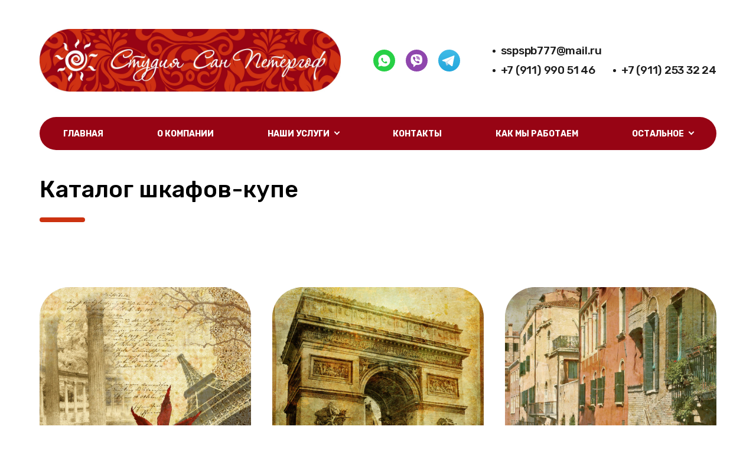

--- FILE ---
content_type: text/html; charset=UTF-8
request_url: https://sspspb777.ru/page/katalog_shkafov_kupe
body_size: 14431
content:
<!DOCTYPE html>
<html lang="ru">
<head>
    <meta http-equiv="Content-Type" content="text/html; charset=utf-8">
    <!-- Переключение IE в последнию версию, на случай если в настройках пользователя стоит меньшая -->
    <meta http-equiv="X-UA-Compatible" content="IE=edge">
    <!-- Адаптирование страницы для мобильных устройств -->
    <meta name="viewport" content="width=device-width, initial-scale=1, maximum-scale=1">
    <!-- Запрет распознования номера телефона -->
    <meta name="format-detection" content="telephone=no">
    <meta name="SKYPE_TOOLBAR" content="SKYPE_TOOLBAR_PARSER_COMPATIBLE">
    <!-- Заголовок страницы -->
    <title>Каталог шкафов-купе</title>
    <!-- Данное значение часто используют(использовали) поисковые системы -->
    <meta name="description" content="На этой странице Вы можете ознакомится с  Нашим каталогом вариантов печати на шкафах-купе.Хотите заказать печать на шкафе-купе?Вы по адресу!Звоните">
    <meta name="keywords" content="каталог шкафов-купе">
    <meta name="google-site-verification" content="">
    <!-- CSRF Token -->
    <meta name="csrf-token" content="FM531XFL0RoS4vaj3J0pOslGswzdHsMscxtNUnO7">
    <!-- Scripts -->
    <script src="/js/app.js"></script>
    <!-- Традиционная иконка сайта, размер 16x16, прозрачность поддерживается. Рекомендуемый формат: .ico или .png -->
    <link rel="shortcut icon" href="/images/site/designs/1/favicon.ico">
    <link
        href="https://fonts.googleapis.com/css2?family=Rubik:ital,wght@0,300;0,400;0,500;0,700;0,900;1,300;1,400;1,500;1,700;1,900&display=swap"
        rel="stylesheet">
    <link rel="stylesheet" href="/css/site/designs/1/fancybox.css">
    <link rel="stylesheet" href="/css/site/designs/1/owl.carousel.css">
    <link rel="stylesheet" href="/css/site/designs/1/ion.rangeSlider.css">
    <link rel="stylesheet" href="/css/site/designs/1/default/styles.css">
    <link rel="stylesheet" href="/css/site/designs/1/response_1185.css"
          media="(max-width: 1185px)">
    <link rel="stylesheet" href="/css/site/designs/1/response_1023.css"
          media="(max-width: 1023px)">
    <link rel="stylesheet" href="/css/site/designs/1/response_767.css"
          media="(max-width: 767px)">
    <link rel="stylesheet" href="/css/site/designs/1/response_479.css"
          media="(max-width: 479px)">
        <style>
        :root {
            --main_color1: #cc3210;
            --main_color2: #970414;
            --box-shadow-color: rgba(204, 50, 16, 0.54);
            --main_color_opacity: rgba(151, 4, 20, 0.1);
        }
    </style>
                    <meta name="yandex-verification" content="3c5ea5cb3d90911c" />
<meta name="google-site-verification" content="jwCLdep7dImucJBelyk4m2AljSvSxopuk_cNV02UreM" />
<script>console.log('hello from header service 1')</script>
            <!-- Rating Mail.ru counter -->
<script type="text/javascript">
var _tmr = window._tmr || (window._tmr = []);
_tmr.push({id: "3221912", type: "pageView", start: (new Date()).getTime(), pid: "USER_ID"});
(function (d, w, id) {
  if (d.getElementById(id)) return;
  var ts = d.createElement("script"); ts.type = "text/javascript"; ts.async = true; ts.id = id;
  ts.src = "https://top-fwz1.mail.ru/js/code.js";
  var f = function () {var s = d.getElementsByTagName("script")[0]; s.parentNode.insertBefore(ts, s);};
  if (w.opera == "[object Opera]") { d.addEventListener("DOMContentLoaded", f, false); } else { f(); }
})(document, window, "topmailru-code");
</script><noscript><div>
<img src="https://top-fwz1.mail.ru/counter?id=3221912;js=na" style="border:0;position:absolute;left:-9999px;" alt="Top.Mail.Ru" />
</div></noscript>
<!-- //Rating Mail.ru counter -->
            <script>console.log('hello from header service 3')</script>
            <script>console.log('hello from header service 4')</script>
            <script>console.log('hello from header service 5')</script>
    </head>

<body class=" ">
<div id="app">
    <div class="wrap">
        <div class="main">
            <!-- Шапка -->
            <header>
                <button type="button" class="close">
                    <span></span>
                    <span></span>
                </button>
                <div class="mob_scroll">
                    <div class="info">
                        <div class="cont flex">
                            <div class="logo">
                                                                    <a href="/">
                                        <img src="/images/upload/sites/site_id_532/logo/{44AEF104-B8AF-E8C5-4383-652630C3C6A9}.jpg"
                                             alt="ООО &quot;Студия САН Петергоф&quot;, Студия УФ печати">
                                    </a>
                                                            </div>
                                                            <div class="socials">
                                    <a href="https://wa.me/79119905146" target="_blank" rel="noopener nofollow"><img src="/images/site/designs/1/ic_soc3.svg" alt=""></a>
	<a href="viber://add?number=79119905146" target="_blank" rel="noopener nofollow"><img src="/images/site/designs/1/ic_soc4.svg" alt=""></a>
	<a href="https://t.me/+79119905146" target="_blank" rel="noopener nofollow"><img src="/images/site/designs/1/ic_soc_tl.svg" alt=""></a>
                                </div>
                                                        <div class="contacts">
                                                                    <div class="email">
                                        <a href="mailto:sspspb777@mail.ru">sspspb777@mail.ru</a>
                                    </div>
                                                                <div class="phones">
                                                                                                                        <div>
                                                <a href="tel:+79119905146">+7 (911) 990 51 46</a>
                                            </div>
                                                                                                                                                                <div>
                                                <a href="tel:+79112533224">+7 (911) 253 32 24</a>
                                            </div>
                                                                                                                                                                                                                                                                    </div>
                            </div>
                        </div>
                    </div>
                    <div class="bottom">
    <div class="cont">
                                <ul class="menu flex">
                                                            <li class="item">
                            <a class=""
                               href="/">Главная</a>
                        </li>
                                                                                <li class="item">
                            <a class=""
                               href="/page/o_kompanii">О компании</a>
                        </li>
                                                                                <li class="item">
                            <a href="javascript:void(0);" class="sub_link">
                                <span>Наши услуги</span>
                            </a>
                            <div class="sub_menu">
                                                                    <div class="item">
                                        <a class=""
                                           href="/page/nashi_uslugi">Наши услуги</a>
                                    </div>
                                                                                                                                            <div class="item">
                                            <a class=""
                                               href="/page/katalog_fartukov">Каталог фартуков</a>
                                        </div>
                                    
                                                                                                            <div class="item">
                                            <a class=""
                                               href="/page/katalog_vitrazhey">Каталог витражей</a>
                                        </div>
                                    
                                                                                                            <div class="item">
                                            <a class="active"
                                               href="/page/katalog_shkafov_kupe">Каталог шкафов-купе</a>
                                        </div>
                                    
                                                                                                            <div class="item">
                                            <a class=""
                                               href="/page/katalog_oboev">Каталог обоев</a>
                                        </div>
                                    
                                                            </div>
                        </li>
                                                                                <li class="item">
                            <a class=""
                               href="/page/kontakty">Контакты</a>
                        </li>
                                                                                <li class="item">
                            <a class=""
                               href="/page/kak_my_rabotaem">Как мы работаем</a>
                        </li>
                                                                                <li class="item">
                            <a class=""
                               href="/page/uf_pechat_na_oboyakh">УФ печать на обоях</a>
                        </li>
                                                                                <li class="item">
                            <a class=""
                               href="/page/uf_pechat_dlya_oblitsovki_zdaniy">УФ печать для облицовки зданий</a>
                        </li>
                                                                                <li class="item">
                            <a class=""
                               href="/page/uf_pechat_na_plastike_orgstekle">УФ печать на пластике, оргстекле</a>
                        </li>
                                                                                <li class="item">
                            <a class=""
                               href="/page/uf_pechat_tablichek_s_shriftom_braylya">УФ печать табличек с шрифтом Брайля</a>
                        </li>
                                                                                <li class="item">
                            <a class=""
                               href="/page/uf_pechat_na_ldsp_mdf_dereve">УФ печать на ЛДСП, МДФ, дереве</a>
                        </li>
                                                                                <li class="item">
                            <a class=""
                               href="/page/uf_pechat_kartin_na_kholste">УФ печать картин на холсте</a>
                        </li>
                                                                                <li class="item">
                            <a class=""
                               href="/page/uf_pechat_na_shtorakh">УФ печать на шторах</a>
                        </li>
                                                                                <li class="item">
                            <a class=""
                               href="/page/uf_pechat_na_mebeli">УФ печать на мебели</a>
                        </li>
                                                                                <li class="item">
                            <a class=""
                               href="/page/uf_pechat_na_kozhe">УФ печать на коже</a>
                        </li>
                                                                                <li class="item">
                            <a class=""
                               href="/page/uf_pechat_na_rostovykh_figurakh">УФ печать на ростовых фигурах</a>
                        </li>
                                                                                <li class="item">
                            <a class=""
                               href="/page/uf_pechat_na_svetootrazhayushchey_plenke">УФ печать на светоотражающей пленке</a>
                        </li>
                                                                                <li class="item">
                            <a class=""
                               href="/page/izgotovlenie_fartukov_pod_klyuch">Изготовление  фартуков &quot;под ключ&quot;</a>
                        </li>
                                                                                <li class="item">
                            <a class=""
                               href="/page/plotternaya_rezka">Плоттерная резка</a>
                        </li>
                                                                                <li class="item">
                            <a class=""
                               href="/page/interernaya_uf_pechat">Интерьерная УФ печать</a>
                        </li>
                                                                                <li class="item">
                            <a class=""
                               href="/page/prays_list_na_plotternuyu_rezku">Прайс лист на плоттерную резку</a>
                        </li>
                                                                                <li class="item">
                            <a class=""
                               href="/page/uf_pechat_vitrazhey">УФ печать витражей</a>
                        </li>
                                                                                <li class="item">
                            <a class=""
                               href="/page/novosti">Новости</a>
                        </li>
                                                                                <li class="item">
                            <a class=""
                               href="/page/uf_pechat_na_stekle_i_zerkale">УФ печать на стекле и зеркале</a>
                        </li>
                                                </ul>
            </div>
</div>
                </div>
            </header>
            <div class="mob_header">
                <div class="cont">
                    <div class="logo">
                        <a href="/">
                                                            <img src="/images/upload/sites/site_id_532/logo/{44AEF104-B8AF-E8C5-4383-652630C3C6A9}.jpg"
                                     alt="ООО &quot;Студия САН Петергоф&quot;, Студия УФ печати">
                                                    </a>
                    </div>
                    <div class="bg">
                        <div class="contacts">
                                                                                                <a href="tel:+79119905146">
                                        <img
                                            data-src="/images/site/designs/1/ic_phone0.svg"
                                            alt="" class="lozad loaded"
                                            src="/images/site/designs/1/ic_phone0.svg"
                                            data-loaded="true">
                                    </a>
                                                                                                                                <a href="tel:+79112533224">
                                        <img
                                            data-src="/images/site/designs/1/ic_phone0.svg"
                                            alt="" class="lozad loaded"
                                            src="/images/site/designs/1/ic_phone0.svg"
                                            data-loaded="true">
                                    </a>
                                                                                                                                                                                                                                                <a href="mailto:sspspb777@mail.ru">
                                    <img
                                        data-src="/images/site/designs/1/ic_email.svg"
                                        alt=""
                                        class="lozad loaded"
                                        src="/images/site/designs/1/ic_email.svg"
                                        data-loaded="true">
                                </a>
                                                    </div>
                                                    <div class="socials">
                                <a href="https://wa.me/79119905146" target="_blank" rel="noopener nofollow"><img src="/images/site/designs/1/ic_soc3.svg" alt=""></a>
	<a href="viber://add?number=79119905146" target="_blank" rel="noopener nofollow"><img src="/images/site/designs/1/ic_soc4.svg" alt=""></a>
	<a href="https://t.me/+79119905146" target="_blank" rel="noopener nofollow"><img src="/images/site/designs/1/ic_soc_tl.svg" alt=""></a>
                            </div>
                                            </div>
                    <button type="button" class="mob_menu_link">
                        <span></span>
                        <span></span>
                        <span></span>
                    </button>
                </div>
            </div>
            <section id="gallery_2_25536" class="gallery block" 
    data-aos= fade-left
    data-aos-offset=&#039;200&#039;
    data-aos-delay=&#039;50&#039;
    data-aos-duration=&#039;1000&#039;
    data-aos-easing=ease-out
    data-aos-mirror=&#039;true&#039;
    data-aos-once=&#039;false&#039;
    data-aos-anchor-placement=bottom-top>
    <div class="cont">
        <div class="block_head">
            <div class="title">Каталог шкафов-купе</div>
            <div class="desc"><p></p></div>
        </div>
        <div class="flex">
                            <a href="/images/upload/sites/site_id_532/images/gallery/large/{DCAC7985-05C6-CA56-2631-F8A27CAC9742}.jpg" class="item fanycy_img" data-fancybox="gallery">
                    <img data-src="/images/upload/sites/site_id_532/images/gallery/small/{80FDC039-0A77-2D43-0AD9-FC1E8F7C0302}.jpg" alt="" class="lozad">
                    <div class="info">
                        <div class="desc">0001</div>
                    </div>
                </a>
                            <a href="/images/upload/sites/site_id_532/images/gallery/large/{295B681D-6A0B-04F1-E4DF-CFEE8130C3F7}.jpg" class="item fanycy_img" data-fancybox="gallery">
                    <img data-src="/images/upload/sites/site_id_532/images/gallery/small/{DCDAE077-CBD1-7D8A-1975-E013C01259F5}.jpg" alt="" class="lozad">
                    <div class="info">
                        <div class="desc">0002</div>
                    </div>
                </a>
                            <a href="/images/upload/sites/site_id_532/images/gallery/large/{275798D3-6205-F2E0-88EB-C846AE0D39FE}.jpg" class="item fanycy_img" data-fancybox="gallery">
                    <img data-src="/images/upload/sites/site_id_532/images/gallery/small/{1715B1B6-604A-B220-B475-DBEB7C8A34CE}.jpg" alt="" class="lozad">
                    <div class="info">
                        <div class="desc">0003</div>
                    </div>
                </a>
                            <a href="/images/upload/sites/site_id_532/images/gallery/large/{D5DA7036-52CB-CE3F-719F-2D8D3415DB33}.jpg" class="item fanycy_img" data-fancybox="gallery">
                    <img data-src="/images/upload/sites/site_id_532/images/gallery/small/{4C26966C-97B9-D10A-F74B-032CBA9CBA85}.jpg" alt="" class="lozad">
                    <div class="info">
                        <div class="desc">0004</div>
                    </div>
                </a>
                            <a href="/images/upload/sites/site_id_532/images/gallery/large/{F4A55D75-F6FA-2B06-AE2C-33CB6544513D}.jpg" class="item fanycy_img" data-fancybox="gallery">
                    <img data-src="/images/upload/sites/site_id_532/images/gallery/small/{2F6EBF86-0933-923D-6566-DC948C3803A4}.jpg" alt="" class="lozad">
                    <div class="info">
                        <div class="desc">0005</div>
                    </div>
                </a>
                            <a href="/images/upload/sites/site_id_532/images/gallery/large/{D2B4D0F1-5953-A9E0-17C3-FC4F02DE4E2F}.jpg" class="item fanycy_img" data-fancybox="gallery">
                    <img data-src="/images/upload/sites/site_id_532/images/gallery/small/{F1C59177-A565-2F84-C8CA-902C67B58304}.jpg" alt="" class="lozad">
                    <div class="info">
                        <div class="desc">0006</div>
                    </div>
                </a>
                            <a href="/images/upload/sites/site_id_532/images/gallery/large/{80BC566D-B759-07FA-F126-F71A2CD84737}.jpg" class="item fanycy_img" data-fancybox="gallery">
                    <img data-src="/images/upload/sites/site_id_532/images/gallery/small/{806DC298-4F89-53DE-ED65-B21864C89EA0}.jpg" alt="" class="lozad">
                    <div class="info">
                        <div class="desc">0007</div>
                    </div>
                </a>
                            <a href="/images/upload/sites/site_id_532/images/gallery/large/{BF8A8C95-7617-AF0C-0185-247B65D2AAA9}.jpg" class="item fanycy_img" data-fancybox="gallery">
                    <img data-src="/images/upload/sites/site_id_532/images/gallery/small/{A44D0F1E-07B6-9062-E6CC-E115D2B4D9FD}.jpg" alt="" class="lozad">
                    <div class="info">
                        <div class="desc">0008</div>
                    </div>
                </a>
                            <a href="/images/upload/sites/site_id_532/images/gallery/large/{D47CFFE2-6C31-9C01-E848-7533827828E7}.jpg" class="item fanycy_img" data-fancybox="gallery">
                    <img data-src="/images/upload/sites/site_id_532/images/gallery/small/{C3A728F7-805E-2865-9EAD-3FB226C4114A}.jpg" alt="" class="lozad">
                    <div class="info">
                        <div class="desc">0009</div>
                    </div>
                </a>
                            <a href="/images/upload/sites/site_id_532/images/gallery/large/{D79CC654-F93D-763B-1A93-831C883F14D4}.jpg" class="item fanycy_img" data-fancybox="gallery">
                    <img data-src="/images/upload/sites/site_id_532/images/gallery/small/{4893A0C4-670F-7737-64AD-1AB2B14B642B}.jpg" alt="" class="lozad">
                    <div class="info">
                        <div class="desc">0010</div>
                    </div>
                </a>
                            <a href="/images/upload/sites/site_id_532/images/gallery/large/{A5501823-0DE5-2945-91F2-63EDEFDEF91E}.jpg" class="item fanycy_img" data-fancybox="gallery">
                    <img data-src="/images/upload/sites/site_id_532/images/gallery/small/{0B6CBF7B-F18D-002F-E1C3-B66E476F25DC}.jpg" alt="" class="lozad">
                    <div class="info">
                        <div class="desc">0011</div>
                    </div>
                </a>
                            <a href="/images/upload/sites/site_id_532/images/gallery/large/{DF4AAFB3-D687-2BC5-82F8-F5FD26FE5E47}.jpg" class="item fanycy_img" data-fancybox="gallery">
                    <img data-src="/images/upload/sites/site_id_532/images/gallery/small/{EBD6A113-A242-4326-1117-50B4391E9633}.jpg" alt="" class="lozad">
                    <div class="info">
                        <div class="desc">0012</div>
                    </div>
                </a>
                            <a href="/images/upload/sites/site_id_532/images/gallery/large/{B93CA883-CA37-C08B-6B99-72699DE55539}.jpg" class="item fanycy_img" data-fancybox="gallery">
                    <img data-src="/images/upload/sites/site_id_532/images/gallery/small/{B00A2214-FFB3-AC35-C74C-F3CC6D8CC6FC}.jpg" alt="" class="lozad">
                    <div class="info">
                        <div class="desc">0013</div>
                    </div>
                </a>
                            <a href="/images/upload/sites/site_id_532/images/gallery/large/{FF8AA008-75DE-D1FB-B164-C04579F0A388}.jpg" class="item fanycy_img" data-fancybox="gallery">
                    <img data-src="/images/upload/sites/site_id_532/images/gallery/small/{B2B09E2D-4191-7E6E-CD6E-EB32396FEE7E}.jpg" alt="" class="lozad">
                    <div class="info">
                        <div class="desc">0014</div>
                    </div>
                </a>
                            <a href="/images/upload/sites/site_id_532/images/gallery/large/{2EBF6EA0-C37F-03A6-9FC8-85FBD9348E1C}.jpg" class="item fanycy_img" data-fancybox="gallery">
                    <img data-src="/images/upload/sites/site_id_532/images/gallery/small/{FA38D456-A819-F2EF-09D2-DCA3674E0F92}.jpg" alt="" class="lozad">
                    <div class="info">
                        <div class="desc">0015</div>
                    </div>
                </a>
                            <a href="/images/upload/sites/site_id_532/images/gallery/large/{1B61D463-F0DC-0150-A625-C0D4D2564AF5}.jpg" class="item fanycy_img" data-fancybox="gallery">
                    <img data-src="/images/upload/sites/site_id_532/images/gallery/small/{026BBB4C-153A-D3E9-4FD4-F158174353E4}.jpg" alt="" class="lozad">
                    <div class="info">
                        <div class="desc">0016</div>
                    </div>
                </a>
                            <a href="/images/upload/sites/site_id_532/images/gallery/large/{1F96EF1B-0530-DC32-F3C4-E86A7D9A678A}.jpg" class="item fanycy_img" data-fancybox="gallery">
                    <img data-src="/images/upload/sites/site_id_532/images/gallery/small/{270D13D7-63A1-2BA1-8FBA-C529EAF7E68F}.jpg" alt="" class="lozad">
                    <div class="info">
                        <div class="desc">0017</div>
                    </div>
                </a>
                            <a href="/images/upload/sites/site_id_532/images/gallery/large/{B85FDC41-4AD6-28E7-52D8-A83E340A575D}.jpg" class="item fanycy_img" data-fancybox="gallery">
                    <img data-src="/images/upload/sites/site_id_532/images/gallery/small/{3B42E355-FF1E-B558-DD0E-4E27DF172251}.jpg" alt="" class="lozad">
                    <div class="info">
                        <div class="desc">0022</div>
                    </div>
                </a>
                            <a href="/images/upload/sites/site_id_532/images/gallery/large/{D6FEB5BF-6B2C-0FE7-B03C-44C08D162E3B}.jpg" class="item fanycy_img" data-fancybox="gallery">
                    <img data-src="/images/upload/sites/site_id_532/images/gallery/small/{D07DC6EB-E0E5-18B6-A439-4083A6C0D755}.jpg" alt="" class="lozad">
                    <div class="info">
                        <div class="desc">0023</div>
                    </div>
                </a>
                            <a href="/images/upload/sites/site_id_532/images/gallery/large/{939C7529-E9F4-6B04-200E-6581B35E74B8}.jpg" class="item fanycy_img" data-fancybox="gallery">
                    <img data-src="/images/upload/sites/site_id_532/images/gallery/small/{3CAE66F2-0B6B-A61E-D6AC-48CC56A257C0}.jpg" alt="" class="lozad">
                    <div class="info">
                        <div class="desc">0024</div>
                    </div>
                </a>
                            <a href="/images/upload/sites/site_id_532/images/gallery/large/{6C26435B-E4BD-C69D-3D47-010CCDB88626}.jpg" class="item fanycy_img" data-fancybox="gallery">
                    <img data-src="/images/upload/sites/site_id_532/images/gallery/small/{7B8567FC-7011-7031-24E1-C26E1D017297}.jpg" alt="" class="lozad">
                    <div class="info">
                        <div class="desc">0025</div>
                    </div>
                </a>
                            <a href="/images/upload/sites/site_id_532/images/gallery/large/{87FE09EC-BBEE-31A1-1693-DD33FC364B29}.jpg" class="item fanycy_img" data-fancybox="gallery">
                    <img data-src="/images/upload/sites/site_id_532/images/gallery/small/{F19DADFF-C4CD-9FE9-DF2E-201E33AF2CEF}.jpg" alt="" class="lozad">
                    <div class="info">
                        <div class="desc">0027</div>
                    </div>
                </a>
                            <a href="/images/upload/sites/site_id_532/images/gallery/large/{C72E302A-412A-43E7-99CC-5B73CA8F84C7}.jpg" class="item fanycy_img" data-fancybox="gallery">
                    <img data-src="/images/upload/sites/site_id_532/images/gallery/small/{C7B17A24-1DF3-228C-4B4C-F01C010353E1}.jpg" alt="" class="lozad">
                    <div class="info">
                        <div class="desc">0031</div>
                    </div>
                </a>
                            <a href="/images/upload/sites/site_id_532/images/gallery/large/{1357A4E5-33BB-AEE3-CA34-8288672220B3}.jpg" class="item fanycy_img" data-fancybox="gallery">
                    <img data-src="/images/upload/sites/site_id_532/images/gallery/small/{52608358-451A-4A8F-E51E-20D6F9B9D942}.jpg" alt="" class="lozad">
                    <div class="info">
                        <div class="desc">0032</div>
                    </div>
                </a>
                            <a href="/images/upload/sites/site_id_532/images/gallery/large/{AE5B100B-2185-B03B-1794-A58D471231C4}.jpg" class="item fanycy_img" data-fancybox="gallery">
                    <img data-src="/images/upload/sites/site_id_532/images/gallery/small/{E59CD365-EBBA-1A32-F210-E3392ACAE0DC}.jpg" alt="" class="lozad">
                    <div class="info">
                        <div class="desc">0033</div>
                    </div>
                </a>
                            <a href="/images/upload/sites/site_id_532/images/gallery/large/{553CEAF7-217E-44B3-9182-BCFA45EA605D}.jpg" class="item fanycy_img" data-fancybox="gallery">
                    <img data-src="/images/upload/sites/site_id_532/images/gallery/small/{E484AA56-AC65-95CD-6421-730D147CA21B}.jpg" alt="" class="lozad">
                    <div class="info">
                        <div class="desc">0051</div>
                    </div>
                </a>
                            <a href="/images/upload/sites/site_id_532/images/gallery/large/{B04F9369-E158-4832-BE36-8E48EEA3E225}.jpg" class="item fanycy_img" data-fancybox="gallery">
                    <img data-src="/images/upload/sites/site_id_532/images/gallery/small/{61D6BCE1-2FCB-CB9B-3028-CA4452C61FB0}.jpg" alt="" class="lozad">
                    <div class="info">
                        <div class="desc">0053</div>
                    </div>
                </a>
                            <a href="/images/upload/sites/site_id_532/images/gallery/large/{39F3466F-B769-B6F4-CE1C-C23F01BED4BF}.jpg" class="item fanycy_img" data-fancybox="gallery">
                    <img data-src="/images/upload/sites/site_id_532/images/gallery/small/{B8EB9213-A430-2FFC-1C51-3872045E1B82}.jpg" alt="" class="lozad">
                    <div class="info">
                        <div class="desc">0056</div>
                    </div>
                </a>
                            <a href="/images/upload/sites/site_id_532/images/gallery/large/{E46731BB-3D56-3AEB-482E-AC935C66B9AE}.jpg" class="item fanycy_img" data-fancybox="gallery">
                    <img data-src="/images/upload/sites/site_id_532/images/gallery/small/{9AB2CF0C-C573-D0A2-5478-5B8F45A0EFEC}.jpg" alt="" class="lozad">
                    <div class="info">
                        <div class="desc">0057</div>
                    </div>
                </a>
                            <a href="/images/upload/sites/site_id_532/images/gallery/large/{D30B8A59-4826-1223-C038-061266C744BC}.jpg" class="item fanycy_img" data-fancybox="gallery">
                    <img data-src="/images/upload/sites/site_id_532/images/gallery/small/{F2E47AF9-C952-401B-F105-AD01B6275FB8}.jpg" alt="" class="lozad">
                    <div class="info">
                        <div class="desc">0058</div>
                    </div>
                </a>
                            <a href="/images/upload/sites/site_id_532/images/gallery/large/{1AE92BE0-D927-CD5E-67E0-914BD45FC391}.jpg" class="item fanycy_img" data-fancybox="gallery">
                    <img data-src="/images/upload/sites/site_id_532/images/gallery/small/{5F84A461-8F33-C065-99F3-EC26AAC4B5BA}.jpg" alt="" class="lozad">
                    <div class="info">
                        <div class="desc">0059</div>
                    </div>
                </a>
                            <a href="/images/upload/sites/site_id_532/images/gallery/large/{0F88BDE0-462E-C36E-B3E4-03E0CF4E0D69}.jpg" class="item fanycy_img" data-fancybox="gallery">
                    <img data-src="/images/upload/sites/site_id_532/images/gallery/small/{8B7DA321-78D5-6451-7A98-8BAE44867125}.jpg" alt="" class="lozad">
                    <div class="info">
                        <div class="desc">0060</div>
                    </div>
                </a>
                            <a href="/images/upload/sites/site_id_532/images/gallery/large/{59CDC069-D7AC-E980-3B88-4E230CD48993}.jpg" class="item fanycy_img" data-fancybox="gallery">
                    <img data-src="/images/upload/sites/site_id_532/images/gallery/small/{1F0E3AEC-7303-3E37-121A-83F4DFE62BAB}.jpg" alt="" class="lozad">
                    <div class="info">
                        <div class="desc">0061</div>
                    </div>
                </a>
                            <a href="/images/upload/sites/site_id_532/images/gallery/large/{D3B8E91D-8728-8EA2-1563-759C003379C6}.jpg" class="item fanycy_img" data-fancybox="gallery">
                    <img data-src="/images/upload/sites/site_id_532/images/gallery/small/{52950617-3A72-2690-616F-27E0307866F3}.jpg" alt="" class="lozad">
                    <div class="info">
                        <div class="desc">0062</div>
                    </div>
                </a>
                            <a href="/images/upload/sites/site_id_532/images/gallery/large/{49A2BBA5-B7CB-BF25-5E00-23B56EDC362C}.jpg" class="item fanycy_img" data-fancybox="gallery">
                    <img data-src="/images/upload/sites/site_id_532/images/gallery/small/{8A106BBC-C8BB-BA49-1AAD-D11C2FFDA533}.jpg" alt="" class="lozad">
                    <div class="info">
                        <div class="desc">0063</div>
                    </div>
                </a>
                            <a href="/images/upload/sites/site_id_532/images/gallery/large/{D71256AF-04EE-835E-C7BA-3DAA56A3879F}.jpg" class="item fanycy_img" data-fancybox="gallery">
                    <img data-src="/images/upload/sites/site_id_532/images/gallery/small/{E556260E-5086-AAE1-E639-016622BBB602}.jpg" alt="" class="lozad">
                    <div class="info">
                        <div class="desc">0064</div>
                    </div>
                </a>
                            <a href="/images/upload/sites/site_id_532/images/gallery/large/{A1F0A622-7341-2EAE-8140-1379D280A885}.jpg" class="item fanycy_img" data-fancybox="gallery">
                    <img data-src="/images/upload/sites/site_id_532/images/gallery/small/{97D24FCF-FA05-70D2-73BD-FAFBD42B7F50}.jpg" alt="" class="lozad">
                    <div class="info">
                        <div class="desc">0065</div>
                    </div>
                </a>
                            <a href="/images/upload/sites/site_id_532/images/gallery/large/{BF7F1BF1-D148-AB11-6083-2EE593F33657}.jpg" class="item fanycy_img" data-fancybox="gallery">
                    <img data-src="/images/upload/sites/site_id_532/images/gallery/small/{5A2609CF-BB03-EB54-576E-97432EEB7586}.jpg" alt="" class="lozad">
                    <div class="info">
                        <div class="desc">0066</div>
                    </div>
                </a>
                            <a href="/images/upload/sites/site_id_532/images/gallery/large/{F82E5A08-65D9-4E16-C22A-F95CA9A29E52}.jpg" class="item fanycy_img" data-fancybox="gallery">
                    <img data-src="/images/upload/sites/site_id_532/images/gallery/small/{B8F304FC-31CA-285B-AA31-E10A0A497314}.jpg" alt="" class="lozad">
                    <div class="info">
                        <div class="desc">0067</div>
                    </div>
                </a>
                            <a href="/images/upload/sites/site_id_532/images/gallery/large/{873BE263-211C-8571-F815-3541831D36A9}.jpg" class="item fanycy_img" data-fancybox="gallery">
                    <img data-src="/images/upload/sites/site_id_532/images/gallery/small/{39468C5A-B955-66CC-035F-9555A37BB6D4}.jpg" alt="" class="lozad">
                    <div class="info">
                        <div class="desc">0068</div>
                    </div>
                </a>
                            <a href="/images/upload/sites/site_id_532/images/gallery/large/{002AC2CA-D6C9-6F55-4569-F5C58F5A5839}.jpg" class="item fanycy_img" data-fancybox="gallery">
                    <img data-src="/images/upload/sites/site_id_532/images/gallery/small/{243CF9BE-C3FB-5FAC-9164-CCEDAECFB367}.jpg" alt="" class="lozad">
                    <div class="info">
                        <div class="desc">0069</div>
                    </div>
                </a>
                            <a href="/images/upload/sites/site_id_532/images/gallery/large/{E3D68A7A-0792-7DBE-9673-C92CDB2EBB70}.jpg" class="item fanycy_img" data-fancybox="gallery">
                    <img data-src="/images/upload/sites/site_id_532/images/gallery/small/{9A895945-D72F-9618-CDCD-9ADB13C837E6}.jpg" alt="" class="lozad">
                    <div class="info">
                        <div class="desc">0070</div>
                    </div>
                </a>
                            <a href="/images/upload/sites/site_id_532/images/gallery/large/{69C51D71-1D68-0517-0090-D1B5E264240B}.jpg" class="item fanycy_img" data-fancybox="gallery">
                    <img data-src="/images/upload/sites/site_id_532/images/gallery/small/{DABCA657-7246-D6EA-78FD-BF089917694F}.jpg" alt="" class="lozad">
                    <div class="info">
                        <div class="desc">0071</div>
                    </div>
                </a>
                            <a href="/images/upload/sites/site_id_532/images/gallery/large/{CA3143D8-D308-9FA6-A57B-EB6DB6184C0B}.jpg" class="item fanycy_img" data-fancybox="gallery">
                    <img data-src="/images/upload/sites/site_id_532/images/gallery/small/{BE4AA1AF-4412-36DF-01EE-BBAD24995550}.jpg" alt="" class="lozad">
                    <div class="info">
                        <div class="desc">0072</div>
                    </div>
                </a>
                            <a href="/images/upload/sites/site_id_532/images/gallery/large/{9EA375A0-7453-4178-7247-7E1E8B7B0D23}.jpg" class="item fanycy_img" data-fancybox="gallery">
                    <img data-src="/images/upload/sites/site_id_532/images/gallery/small/{4E0E3A06-7D97-FE5A-4110-9B5DAE359F5D}.jpg" alt="" class="lozad">
                    <div class="info">
                        <div class="desc">0073</div>
                    </div>
                </a>
                            <a href="/images/upload/sites/site_id_532/images/gallery/large/{67BE7B15-F799-9D09-0ADC-185773B82B52}.jpg" class="item fanycy_img" data-fancybox="gallery">
                    <img data-src="/images/upload/sites/site_id_532/images/gallery/small/{62AF9FA5-1121-3958-B5D2-4227A93FF47D}.jpg" alt="" class="lozad">
                    <div class="info">
                        <div class="desc">0074</div>
                    </div>
                </a>
                            <a href="/images/upload/sites/site_id_532/images/gallery/large/{10D18715-ADF7-723B-48DB-3548D8253072}.jpg" class="item fanycy_img" data-fancybox="gallery">
                    <img data-src="/images/upload/sites/site_id_532/images/gallery/small/{8D3C1067-80CA-F711-1D7C-D70178B3FC3B}.jpg" alt="" class="lozad">
                    <div class="info">
                        <div class="desc">0075</div>
                    </div>
                </a>
                            <a href="/images/upload/sites/site_id_532/images/gallery/large/{151F581F-563E-AD44-AEC2-4551E9038794}.jpg" class="item fanycy_img" data-fancybox="gallery">
                    <img data-src="/images/upload/sites/site_id_532/images/gallery/small/{1A1DC6BE-D0EC-B12F-0250-39F0D4A81649}.jpg" alt="" class="lozad">
                    <div class="info">
                        <div class="desc">0076</div>
                    </div>
                </a>
                            <a href="/images/upload/sites/site_id_532/images/gallery/large/{13A7FF6F-2553-83E9-7C00-5D2B9EFFB124}.jpg" class="item fanycy_img" data-fancybox="gallery">
                    <img data-src="/images/upload/sites/site_id_532/images/gallery/small/{43A195E5-80B7-EE64-7421-45771293ED1F}.jpg" alt="" class="lozad">
                    <div class="info">
                        <div class="desc">0077</div>
                    </div>
                </a>
                            <a href="/images/upload/sites/site_id_532/images/gallery/large/{8160D5EC-0582-7BDE-D7BD-A312A86F09F2}.jpg" class="item fanycy_img" data-fancybox="gallery">
                    <img data-src="/images/upload/sites/site_id_532/images/gallery/small/{4337E776-4A68-785A-A057-2841197F3DF7}.jpg" alt="" class="lozad">
                    <div class="info">
                        <div class="desc">0078</div>
                    </div>
                </a>
                            <a href="/images/upload/sites/site_id_532/images/gallery/large/{AD420B83-0DAC-5CAB-CED4-5FDAAF28FE05}.jpg" class="item fanycy_img" data-fancybox="gallery">
                    <img data-src="/images/upload/sites/site_id_532/images/gallery/small/{7112A4FF-6737-364E-95B2-775F82F4CF2E}.jpg" alt="" class="lozad">
                    <div class="info">
                        <div class="desc">0079</div>
                    </div>
                </a>
                            <a href="/images/upload/sites/site_id_532/images/gallery/large/{D48881AB-0366-1597-67F4-6AA6C9E9FA26}.jpg" class="item fanycy_img" data-fancybox="gallery">
                    <img data-src="/images/upload/sites/site_id_532/images/gallery/small/{027B9681-2931-3BCF-4C99-9892468BD3DA}.jpg" alt="" class="lozad">
                    <div class="info">
                        <div class="desc">0080</div>
                    </div>
                </a>
                            <a href="/images/upload/sites/site_id_532/images/gallery/large/{C4024D34-8F2F-1585-197F-0A26C6300A43}.jpg" class="item fanycy_img" data-fancybox="gallery">
                    <img data-src="/images/upload/sites/site_id_532/images/gallery/small/{E16C3FCF-B0DD-ECDE-F851-E79080048356}.jpg" alt="" class="lozad">
                    <div class="info">
                        <div class="desc">0081</div>
                    </div>
                </a>
                            <a href="/images/upload/sites/site_id_532/images/gallery/large/{E11AA052-F990-E099-0FFE-D5580572C5D6}.jpg" class="item fanycy_img" data-fancybox="gallery">
                    <img data-src="/images/upload/sites/site_id_532/images/gallery/small/{859B66D6-5DFA-AF53-51A6-324BD1D14FE9}.jpg" alt="" class="lozad">
                    <div class="info">
                        <div class="desc">0082</div>
                    </div>
                </a>
                            <a href="/images/upload/sites/site_id_532/images/gallery/large/{1818426B-72A6-EB42-EEAE-23AD61DE56B0}.jpg" class="item fanycy_img" data-fancybox="gallery">
                    <img data-src="/images/upload/sites/site_id_532/images/gallery/small/{CC82CF1B-5480-720D-07A2-0A0E8087223F}.jpg" alt="" class="lozad">
                    <div class="info">
                        <div class="desc">0083</div>
                    </div>
                </a>
                            <a href="/images/upload/sites/site_id_532/images/gallery/large/{A9F64384-9976-4622-D6F5-2183F71D2A0B}.jpg" class="item fanycy_img" data-fancybox="gallery">
                    <img data-src="/images/upload/sites/site_id_532/images/gallery/small/{1EE37DA3-A1C2-EAFB-B4ED-629103B5E200}.jpg" alt="" class="lozad">
                    <div class="info">
                        <div class="desc">0084</div>
                    </div>
                </a>
                            <a href="/images/upload/sites/site_id_532/images/gallery/large/{40422E1A-CBA0-2C70-8C7B-052D396485B3}.jpg" class="item fanycy_img" data-fancybox="gallery">
                    <img data-src="/images/upload/sites/site_id_532/images/gallery/small/{1BC6CD8A-EEF8-7E05-C6C3-85DDC5A5D215}.jpg" alt="" class="lozad">
                    <div class="info">
                        <div class="desc">0088</div>
                    </div>
                </a>
                            <a href="/images/upload/sites/site_id_532/images/gallery/large/{8075F417-FBC3-3AB0-1F01-9A6D3B8F630C}.jpg" class="item fanycy_img" data-fancybox="gallery">
                    <img data-src="/images/upload/sites/site_id_532/images/gallery/small/{39B95799-9A4E-7DEE-EAB2-11968EAD1000}.jpg" alt="" class="lozad">
                    <div class="info">
                        <div class="desc">0089</div>
                    </div>
                </a>
                            <a href="/images/upload/sites/site_id_532/images/gallery/large/{DC55F85A-BB78-14FA-73B9-B90AC3979701}.jpg" class="item fanycy_img" data-fancybox="gallery">
                    <img data-src="/images/upload/sites/site_id_532/images/gallery/small/{CE5FBF2E-0AEA-9533-70BE-DE6B8F61A267}.jpg" alt="" class="lozad">
                    <div class="info">
                        <div class="desc">0090</div>
                    </div>
                </a>
                            <a href="/images/upload/sites/site_id_532/images/gallery/large/{DB0D34A7-C957-CB1E-63A1-B9349399F59B}.jpg" class="item fanycy_img" data-fancybox="gallery">
                    <img data-src="/images/upload/sites/site_id_532/images/gallery/small/{A5CF86AD-C5B4-902E-1770-20AEFE65CCF9}.jpg" alt="" class="lozad">
                    <div class="info">
                        <div class="desc">0091</div>
                    </div>
                </a>
                            <a href="/images/upload/sites/site_id_532/images/gallery/large/{5010EC62-988B-2E9E-02F6-8000BD8BDB42}.jpg" class="item fanycy_img" data-fancybox="gallery">
                    <img data-src="/images/upload/sites/site_id_532/images/gallery/small/{AEC71DDD-EBBB-85E0-3E30-E37574249C7C}.jpg" alt="" class="lozad">
                    <div class="info">
                        <div class="desc">0092</div>
                    </div>
                </a>
                            <a href="/images/upload/sites/site_id_532/images/gallery/large/{DFCEFA35-7BB2-72E0-6A6C-0F178957B7FE}.jpg" class="item fanycy_img" data-fancybox="gallery">
                    <img data-src="/images/upload/sites/site_id_532/images/gallery/small/{FBC0607D-EB4A-D34F-EF88-FDD48B0881DD}.jpg" alt="" class="lozad">
                    <div class="info">
                        <div class="desc">0093</div>
                    </div>
                </a>
                            <a href="/images/upload/sites/site_id_532/images/gallery/large/{3CE07B2F-5F41-E33D-1C68-87AC63B78923}.jpg" class="item fanycy_img" data-fancybox="gallery">
                    <img data-src="/images/upload/sites/site_id_532/images/gallery/small/{A8AE56E0-57AB-F12C-9279-6483925FBA62}.jpg" alt="" class="lozad">
                    <div class="info">
                        <div class="desc">0094</div>
                    </div>
                </a>
                            <a href="/images/upload/sites/site_id_532/images/gallery/large/{A2456B9B-9632-C011-829B-2416853D21BA}.jpg" class="item fanycy_img" data-fancybox="gallery">
                    <img data-src="/images/upload/sites/site_id_532/images/gallery/small/{42DB439F-3CF0-5AF5-2407-5A51E01984AE}.jpg" alt="" class="lozad">
                    <div class="info">
                        <div class="desc">0095</div>
                    </div>
                </a>
                            <a href="/images/upload/sites/site_id_532/images/gallery/large/{B959B95C-BB54-BB5B-F7C3-63F86EA7541F}.jpg" class="item fanycy_img" data-fancybox="gallery">
                    <img data-src="/images/upload/sites/site_id_532/images/gallery/small/{EC5AA54F-6CD4-FC86-791D-5B4379FE6BE7}.jpg" alt="" class="lozad">
                    <div class="info">
                        <div class="desc">0097</div>
                    </div>
                </a>
                            <a href="/images/upload/sites/site_id_532/images/gallery/large/{0735378D-A7C3-53B5-55D7-C3311C3DAD47}.jpg" class="item fanycy_img" data-fancybox="gallery">
                    <img data-src="/images/upload/sites/site_id_532/images/gallery/small/{8DD9B732-B8BC-BF37-C6F9-299C5C034B7E}.jpg" alt="" class="lozad">
                    <div class="info">
                        <div class="desc">0099</div>
                    </div>
                </a>
                            <a href="/images/upload/sites/site_id_532/images/gallery/large/{3718553A-7ECA-9FCC-ABDD-AB785CE01CC0}.jpg" class="item fanycy_img" data-fancybox="gallery">
                    <img data-src="/images/upload/sites/site_id_532/images/gallery/small/{1F76C02C-6EA4-899B-BC18-F1CF16975E88}.jpg" alt="" class="lozad">
                    <div class="info">
                        <div class="desc">0100</div>
                    </div>
                </a>
                            <a href="/images/upload/sites/site_id_532/images/gallery/large/{AEAA8384-7922-5BC8-8170-00A08A0A37EC}.jpg" class="item fanycy_img" data-fancybox="gallery">
                    <img data-src="/images/upload/sites/site_id_532/images/gallery/small/{6B799A1E-2E8E-6AE1-AE48-F3CAB72F85F8}.jpg" alt="" class="lozad">
                    <div class="info">
                        <div class="desc">0102</div>
                    </div>
                </a>
                            <a href="/images/upload/sites/site_id_532/images/gallery/large/{5EE3E37E-C164-8A8E-8E03-624F83E21016}.jpg" class="item fanycy_img" data-fancybox="gallery">
                    <img data-src="/images/upload/sites/site_id_532/images/gallery/small/{9147F825-6FEA-C825-F348-BE9A024BBEB4}.jpg" alt="" class="lozad">
                    <div class="info">
                        <div class="desc">0103</div>
                    </div>
                </a>
                            <a href="/images/upload/sites/site_id_532/images/gallery/large/{15A53E05-27D8-6055-31C5-CBB6211A0359}.jpg" class="item fanycy_img" data-fancybox="gallery">
                    <img data-src="/images/upload/sites/site_id_532/images/gallery/small/{E2867688-3058-A304-A741-D314E249D158}.jpg" alt="" class="lozad">
                    <div class="info">
                        <div class="desc">0104</div>
                    </div>
                </a>
                            <a href="/images/upload/sites/site_id_532/images/gallery/large/{54F87EE7-C5E2-C639-D86D-E12FC01C7CD6}.jpg" class="item fanycy_img" data-fancybox="gallery">
                    <img data-src="/images/upload/sites/site_id_532/images/gallery/small/{97F51508-DCD6-BBC4-F8EB-545E1E67E76D}.jpg" alt="" class="lozad">
                    <div class="info">
                        <div class="desc">0105</div>
                    </div>
                </a>
                            <a href="/images/upload/sites/site_id_532/images/gallery/large/{F162547E-1226-F9EF-E0E9-4EF048B8D949}.jpg" class="item fanycy_img" data-fancybox="gallery">
                    <img data-src="/images/upload/sites/site_id_532/images/gallery/small/{ED7993AE-06DC-FFD2-7CE6-1B4BF2A2B4C5}.jpg" alt="" class="lozad">
                    <div class="info">
                        <div class="desc">0106</div>
                    </div>
                </a>
                            <a href="/images/upload/sites/site_id_532/images/gallery/large/{12560A77-3140-2409-6341-5110E5939219}.jpg" class="item fanycy_img" data-fancybox="gallery">
                    <img data-src="/images/upload/sites/site_id_532/images/gallery/small/{0977C126-7968-1202-20AC-5F51D51016B4}.jpg" alt="" class="lozad">
                    <div class="info">
                        <div class="desc">0107</div>
                    </div>
                </a>
                            <a href="/images/upload/sites/site_id_532/images/gallery/large/{B45998A3-5ED5-FED9-CA70-2CD9E7559308}.jpg" class="item fanycy_img" data-fancybox="gallery">
                    <img data-src="/images/upload/sites/site_id_532/images/gallery/small/{4D89B5D3-B61F-C5CA-623A-40E4B97C4255}.jpg" alt="" class="lozad">
                    <div class="info">
                        <div class="desc">0108</div>
                    </div>
                </a>
                            <a href="/images/upload/sites/site_id_532/images/gallery/large/{9AE42514-C0E8-B6EE-B76F-7A051E3E8B23}.jpg" class="item fanycy_img" data-fancybox="gallery">
                    <img data-src="/images/upload/sites/site_id_532/images/gallery/small/{8CCA2D3C-65CA-B4B8-67C3-C1A124B33E33}.jpg" alt="" class="lozad">
                    <div class="info">
                        <div class="desc">0111</div>
                    </div>
                </a>
                            <a href="/images/upload/sites/site_id_532/images/gallery/large/{CE115818-A3EA-8FA6-8381-70B582996FCC}.jpg" class="item fanycy_img" data-fancybox="gallery">
                    <img data-src="/images/upload/sites/site_id_532/images/gallery/small/{2A813F9A-733F-1178-46B5-2354778263A4}.jpg" alt="" class="lozad">
                    <div class="info">
                        <div class="desc">0112</div>
                    </div>
                </a>
                            <a href="/images/upload/sites/site_id_532/images/gallery/large/{116CB93B-9055-EE0A-6BD9-002160889469}.jpg" class="item fanycy_img" data-fancybox="gallery">
                    <img data-src="/images/upload/sites/site_id_532/images/gallery/small/{F5CC017A-31C4-9EB8-4456-D33647F3B5D5}.jpg" alt="" class="lozad">
                    <div class="info">
                        <div class="desc">0113</div>
                    </div>
                </a>
                            <a href="/images/upload/sites/site_id_532/images/gallery/large/{8596955F-0827-6D3E-9495-5D7022217651}.jpg" class="item fanycy_img" data-fancybox="gallery">
                    <img data-src="/images/upload/sites/site_id_532/images/gallery/small/{9D88D31B-6FC4-C796-C221-C00A11A457C9}.jpg" alt="" class="lozad">
                    <div class="info">
                        <div class="desc">0114</div>
                    </div>
                </a>
                            <a href="/images/upload/sites/site_id_532/images/gallery/large/{234823D4-C133-C497-A9C2-0F74DE6993FE}.jpg" class="item fanycy_img" data-fancybox="gallery">
                    <img data-src="/images/upload/sites/site_id_532/images/gallery/small/{E631D34F-67D2-DF34-F814-C2564CD48777}.jpg" alt="" class="lozad">
                    <div class="info">
                        <div class="desc">0115</div>
                    </div>
                </a>
                            <a href="/images/upload/sites/site_id_532/images/gallery/large/{AC054DBC-3350-B07D-0C97-7D0B4213BCBB}.jpg" class="item fanycy_img" data-fancybox="gallery">
                    <img data-src="/images/upload/sites/site_id_532/images/gallery/small/{B0CB54AC-3288-2736-7ED8-723872C9AB7B}.jpg" alt="" class="lozad">
                    <div class="info">
                        <div class="desc">0116</div>
                    </div>
                </a>
                            <a href="/images/upload/sites/site_id_532/images/gallery/large/{CDEAC64B-85A2-4920-0692-3D22793E6FD6}.jpg" class="item fanycy_img" data-fancybox="gallery">
                    <img data-src="/images/upload/sites/site_id_532/images/gallery/small/{50E4BBCA-99D0-E9F8-B80A-B4592AC00176}.jpg" alt="" class="lozad">
                    <div class="info">
                        <div class="desc">0117</div>
                    </div>
                </a>
                            <a href="/images/upload/sites/site_id_532/images/gallery/large/{636552E3-866F-1D5C-8EBE-F36BF742F9EB}.jpg" class="item fanycy_img" data-fancybox="gallery">
                    <img data-src="/images/upload/sites/site_id_532/images/gallery/small/{72B45676-9610-D3D6-D59A-EEA8ACC11CFF}.jpg" alt="" class="lozad">
                    <div class="info">
                        <div class="desc">0118</div>
                    </div>
                </a>
                            <a href="/images/upload/sites/site_id_532/images/gallery/large/{8DBA4090-4A80-24B6-1C73-A1A02D87F3BA}.jpg" class="item fanycy_img" data-fancybox="gallery">
                    <img data-src="/images/upload/sites/site_id_532/images/gallery/small/{E5998972-DA59-8A05-0AAE-E91B3B936598}.jpg" alt="" class="lozad">
                    <div class="info">
                        <div class="desc">0119</div>
                    </div>
                </a>
                            <a href="/images/upload/sites/site_id_532/images/gallery/large/{88B32D08-C3F4-4289-8448-5EDB1D0BB996}.jpg" class="item fanycy_img" data-fancybox="gallery">
                    <img data-src="/images/upload/sites/site_id_532/images/gallery/small/{9EA46EEB-9ECD-18AD-CFC1-C8EC22CF1973}.jpg" alt="" class="lozad">
                    <div class="info">
                        <div class="desc">0120</div>
                    </div>
                </a>
                            <a href="/images/upload/sites/site_id_532/images/gallery/large/{31424FCB-23E2-A8B4-C8D0-72292F62D5BB}.jpg" class="item fanycy_img" data-fancybox="gallery">
                    <img data-src="/images/upload/sites/site_id_532/images/gallery/small/{9BF88608-50A8-5073-638E-57BDBE95C0F2}.jpg" alt="" class="lozad">
                    <div class="info">
                        <div class="desc">0121</div>
                    </div>
                </a>
                            <a href="/images/upload/sites/site_id_532/images/gallery/large/{66295B21-AB47-1357-D080-951D4B0AD63E}.jpg" class="item fanycy_img" data-fancybox="gallery">
                    <img data-src="/images/upload/sites/site_id_532/images/gallery/small/{6283947D-C752-E5B5-F888-6968A7F2002C}.jpg" alt="" class="lozad">
                    <div class="info">
                        <div class="desc">0122</div>
                    </div>
                </a>
                            <a href="/images/upload/sites/site_id_532/images/gallery/large/{84E79352-FDA6-05C5-DCCB-0E86B3DC4496}.jpg" class="item fanycy_img" data-fancybox="gallery">
                    <img data-src="/images/upload/sites/site_id_532/images/gallery/small/{75F6C319-41F9-12AE-0606-876250DBC7CC}.jpg" alt="" class="lozad">
                    <div class="info">
                        <div class="desc">0123</div>
                    </div>
                </a>
                            <a href="/images/upload/sites/site_id_532/images/gallery/large/{5B17797E-E7C4-6459-7C8F-30F2B693438B}.jpg" class="item fanycy_img" data-fancybox="gallery">
                    <img data-src="/images/upload/sites/site_id_532/images/gallery/small/{8047E88B-769F-8183-119C-FA99085C2430}.jpg" alt="" class="lozad">
                    <div class="info">
                        <div class="desc">0124</div>
                    </div>
                </a>
                            <a href="/images/upload/sites/site_id_532/images/gallery/large/{39AD48EB-CE86-D4FC-C258-BE7EEFBB6B0B}.jpg" class="item fanycy_img" data-fancybox="gallery">
                    <img data-src="/images/upload/sites/site_id_532/images/gallery/small/{0E4C0F1E-4ECC-63AC-1AE0-10C38E0D22A0}.jpg" alt="" class="lozad">
                    <div class="info">
                        <div class="desc">0125</div>
                    </div>
                </a>
                            <a href="/images/upload/sites/site_id_532/images/gallery/large/{2AB7A226-AE06-2909-6BBD-E9725237075D}.jpg" class="item fanycy_img" data-fancybox="gallery">
                    <img data-src="/images/upload/sites/site_id_532/images/gallery/small/{894585DB-A258-D222-1610-EF06059B0AD0}.jpg" alt="" class="lozad">
                    <div class="info">
                        <div class="desc">0126</div>
                    </div>
                </a>
                            <a href="/images/upload/sites/site_id_532/images/gallery/large/{0D9FB329-67DF-B418-BCEF-09D8443A2083}.jpg" class="item fanycy_img" data-fancybox="gallery">
                    <img data-src="/images/upload/sites/site_id_532/images/gallery/small/{F5FCD8DE-FCDA-61E7-F821-CCCFD0F87260}.jpg" alt="" class="lozad">
                    <div class="info">
                        <div class="desc">0127</div>
                    </div>
                </a>
                            <a href="/images/upload/sites/site_id_532/images/gallery/large/{E2BB01C5-4CFC-CA6D-699C-789EF68969CC}.jpg" class="item fanycy_img" data-fancybox="gallery">
                    <img data-src="/images/upload/sites/site_id_532/images/gallery/small/{4E4A2B66-FABA-5B44-36BA-8150D9006C23}.jpg" alt="" class="lozad">
                    <div class="info">
                        <div class="desc">0128</div>
                    </div>
                </a>
                            <a href="/images/upload/sites/site_id_532/images/gallery/large/{2AEFB833-1F83-9FD8-0541-3FF69EB30AD3}.jpg" class="item fanycy_img" data-fancybox="gallery">
                    <img data-src="/images/upload/sites/site_id_532/images/gallery/small/{D088ADF5-F05A-131D-0D84-BF4EAD4CF008}.jpg" alt="" class="lozad">
                    <div class="info">
                        <div class="desc">0129</div>
                    </div>
                </a>
                            <a href="/images/upload/sites/site_id_532/images/gallery/large/{0CDFAE0A-BCE3-2E44-DEA1-9D5EEF91EA0C}.jpg" class="item fanycy_img" data-fancybox="gallery">
                    <img data-src="/images/upload/sites/site_id_532/images/gallery/small/{209585DA-862C-608B-E6FC-400055F911AA}.jpg" alt="" class="lozad">
                    <div class="info">
                        <div class="desc">0130</div>
                    </div>
                </a>
                            <a href="/images/upload/sites/site_id_532/images/gallery/large/{65AAB213-97AA-63C0-ADC2-B90F97EFAA92}.jpg" class="item fanycy_img" data-fancybox="gallery">
                    <img data-src="/images/upload/sites/site_id_532/images/gallery/small/{A53323C9-6F50-80E4-F1B5-A0D8057877EF}.jpg" alt="" class="lozad">
                    <div class="info">
                        <div class="desc">0134</div>
                    </div>
                </a>
                            <a href="/images/upload/sites/site_id_532/images/gallery/large/{216E4EC6-88BE-3241-9247-C12BA159F534}.jpg" class="item fanycy_img" data-fancybox="gallery">
                    <img data-src="/images/upload/sites/site_id_532/images/gallery/small/{4C9E7574-3BEE-F9E6-D80A-68FD9410FB43}.jpg" alt="" class="lozad">
                    <div class="info">
                        <div class="desc">0135</div>
                    </div>
                </a>
                            <a href="/images/upload/sites/site_id_532/images/gallery/large/{5BFBDADD-3DAC-5FAF-8AC8-40F62E6743C9}.jpg" class="item fanycy_img" data-fancybox="gallery">
                    <img data-src="/images/upload/sites/site_id_532/images/gallery/small/{D80B7DB1-D776-3417-D109-EC2172FFC53C}.jpg" alt="" class="lozad">
                    <div class="info">
                        <div class="desc">0136</div>
                    </div>
                </a>
                            <a href="/images/upload/sites/site_id_532/images/gallery/large/{58D0A4C7-40C6-B4B8-5AB7-4966CE6DF63B}.jpg" class="item fanycy_img" data-fancybox="gallery">
                    <img data-src="/images/upload/sites/site_id_532/images/gallery/small/{7A23DDF7-7CF0-30FB-F1C3-E467DA977BD9}.jpg" alt="" class="lozad">
                    <div class="info">
                        <div class="desc">0137</div>
                    </div>
                </a>
                            <a href="/images/upload/sites/site_id_532/images/gallery/large/{89A59F54-013E-F40B-BBB8-F1D22D54C115}.jpg" class="item fanycy_img" data-fancybox="gallery">
                    <img data-src="/images/upload/sites/site_id_532/images/gallery/small/{896A98A1-8653-4186-11AD-6C25BE55D018}.jpg" alt="" class="lozad">
                    <div class="info">
                        <div class="desc">0138</div>
                    </div>
                </a>
                            <a href="/images/upload/sites/site_id_532/images/gallery/large/{83D39333-AE4E-6D1B-9C96-FAF9731656B6}.jpg" class="item fanycy_img" data-fancybox="gallery">
                    <img data-src="/images/upload/sites/site_id_532/images/gallery/small/{277789B0-1054-6992-02F9-7D25A3E388EF}.jpg" alt="" class="lozad">
                    <div class="info">
                        <div class="desc">0140</div>
                    </div>
                </a>
                            <a href="/images/upload/sites/site_id_532/images/gallery/large/{AEB041E6-60C5-BA8B-A540-6A6F6DC9A72A}.jpg" class="item fanycy_img" data-fancybox="gallery">
                    <img data-src="/images/upload/sites/site_id_532/images/gallery/small/{EFFC0146-ECA5-FA98-9B41-23B87F37FBC3}.jpg" alt="" class="lozad">
                    <div class="info">
                        <div class="desc">0141</div>
                    </div>
                </a>
                            <a href="/images/upload/sites/site_id_532/images/gallery/large/{6174ED3D-7375-4E58-C90F-FB422D92086F}.jpg" class="item fanycy_img" data-fancybox="gallery">
                    <img data-src="/images/upload/sites/site_id_532/images/gallery/small/{3BFB2081-4199-89FF-7BDD-D30D2F4E1D38}.jpg" alt="" class="lozad">
                    <div class="info">
                        <div class="desc">0142</div>
                    </div>
                </a>
                            <a href="/images/upload/sites/site_id_532/images/gallery/large/{98ADF817-095A-4968-07A7-7BDDB6F8E38F}.jpg" class="item fanycy_img" data-fancybox="gallery">
                    <img data-src="/images/upload/sites/site_id_532/images/gallery/small/{4BF7F543-C373-43AA-2734-1E4522DA06B9}.jpg" alt="" class="lozad">
                    <div class="info">
                        <div class="desc">0143</div>
                    </div>
                </a>
                            <a href="/images/upload/sites/site_id_532/images/gallery/large/{2BA94831-DDBA-F452-68FE-AF95D1005216}.jpg" class="item fanycy_img" data-fancybox="gallery">
                    <img data-src="/images/upload/sites/site_id_532/images/gallery/small/{FC4866F7-DE27-AB4B-F548-CA58F6FFCD88}.jpg" alt="" class="lozad">
                    <div class="info">
                        <div class="desc">0144</div>
                    </div>
                </a>
                            <a href="/images/upload/sites/site_id_532/images/gallery/large/{0B4C0DB4-53D0-EB5E-BC99-B40D85A33905}.jpg" class="item fanycy_img" data-fancybox="gallery">
                    <img data-src="/images/upload/sites/site_id_532/images/gallery/small/{BFD5BE7B-7C4B-CCE1-A3B5-57FA10D10517}.jpg" alt="" class="lozad">
                    <div class="info">
                        <div class="desc">0145</div>
                    </div>
                </a>
                            <a href="/images/upload/sites/site_id_532/images/gallery/large/{DCA81492-ADFE-065C-05CA-4E26202576AF}.jpg" class="item fanycy_img" data-fancybox="gallery">
                    <img data-src="/images/upload/sites/site_id_532/images/gallery/small/{DEAE5C2E-805F-C3FB-341E-9C68C18C04CE}.jpg" alt="" class="lozad">
                    <div class="info">
                        <div class="desc">0146</div>
                    </div>
                </a>
                            <a href="/images/upload/sites/site_id_532/images/gallery/large/{ACC215DA-F9FE-704C-A197-AEF3B239D439}.jpg" class="item fanycy_img" data-fancybox="gallery">
                    <img data-src="/images/upload/sites/site_id_532/images/gallery/small/{7467344F-01F0-5F3B-6BBF-B2B022FF77C8}.jpg" alt="" class="lozad">
                    <div class="info">
                        <div class="desc">0147</div>
                    </div>
                </a>
                            <a href="/images/upload/sites/site_id_532/images/gallery/large/{733FD239-0E85-8698-4A6D-1FADEF063483}.jpg" class="item fanycy_img" data-fancybox="gallery">
                    <img data-src="/images/upload/sites/site_id_532/images/gallery/small/{DDB8C001-C5A7-B3BD-1EED-A88B134DA3CA}.jpg" alt="" class="lozad">
                    <div class="info">
                        <div class="desc">0148</div>
                    </div>
                </a>
                            <a href="/images/upload/sites/site_id_532/images/gallery/large/{B34ECF13-228E-B0DA-1946-557BFB907A2C}.jpg" class="item fanycy_img" data-fancybox="gallery">
                    <img data-src="/images/upload/sites/site_id_532/images/gallery/small/{BF2E6DEA-FB77-8077-8E86-AE07B42937A8}.jpg" alt="" class="lozad">
                    <div class="info">
                        <div class="desc">0149</div>
                    </div>
                </a>
                            <a href="/images/upload/sites/site_id_532/images/gallery/large/{56113DF8-739D-20E3-EAA9-589F61A57D96}.jpg" class="item fanycy_img" data-fancybox="gallery">
                    <img data-src="/images/upload/sites/site_id_532/images/gallery/small/{86D7E436-CE91-2F14-5B8F-524BC78F8323}.jpg" alt="" class="lozad">
                    <div class="info">
                        <div class="desc">0150</div>
                    </div>
                </a>
                            <a href="/images/upload/sites/site_id_532/images/gallery/large/{C2D5278F-2843-3615-32D6-F518A1B8EC01}.jpg" class="item fanycy_img" data-fancybox="gallery">
                    <img data-src="/images/upload/sites/site_id_532/images/gallery/small/{CD3A952B-DD4E-CED3-9B97-CBDF75733477}.jpg" alt="" class="lozad">
                    <div class="info">
                        <div class="desc">0151</div>
                    </div>
                </a>
                            <a href="/images/upload/sites/site_id_532/images/gallery/large/{3458FCCC-8088-CB75-21F4-4D9B73FC43AF}.jpg" class="item fanycy_img" data-fancybox="gallery">
                    <img data-src="/images/upload/sites/site_id_532/images/gallery/small/{6480063D-E94A-80D4-4082-A8B2BAC70A3F}.jpg" alt="" class="lozad">
                    <div class="info">
                        <div class="desc">0152</div>
                    </div>
                </a>
                            <a href="/images/upload/sites/site_id_532/images/gallery/large/{ED616461-CA4E-4D92-A2B0-2C0E875C02A6}.jpg" class="item fanycy_img" data-fancybox="gallery">
                    <img data-src="/images/upload/sites/site_id_532/images/gallery/small/{23E0E90C-B907-E4EB-9F35-DC0D35CF8E34}.jpg" alt="" class="lozad">
                    <div class="info">
                        <div class="desc">0153</div>
                    </div>
                </a>
                            <a href="/images/upload/sites/site_id_532/images/gallery/large/{A5D4D486-7E51-1737-E50C-4750434D2BEE}.jpg" class="item fanycy_img" data-fancybox="gallery">
                    <img data-src="/images/upload/sites/site_id_532/images/gallery/small/{EDCC9FAD-2653-3CFE-032A-31F41327B59B}.jpg" alt="" class="lozad">
                    <div class="info">
                        <div class="desc">0154</div>
                    </div>
                </a>
                            <a href="/images/upload/sites/site_id_532/images/gallery/large/{AAEE2AE6-F59F-CB6F-1EF7-FAE88F66E162}.jpg" class="item fanycy_img" data-fancybox="gallery">
                    <img data-src="/images/upload/sites/site_id_532/images/gallery/small/{9437F66F-BC5F-8B06-3CF4-CA9FA8E72027}.jpg" alt="" class="lozad">
                    <div class="info">
                        <div class="desc">0155</div>
                    </div>
                </a>
                            <a href="/images/upload/sites/site_id_532/images/gallery/large/{0171BE55-084F-82C1-24DF-535C895221F7}.jpg" class="item fanycy_img" data-fancybox="gallery">
                    <img data-src="/images/upload/sites/site_id_532/images/gallery/small/{56E2E4D1-AE88-FCF2-E20F-1304B56310C3}.jpg" alt="" class="lozad">
                    <div class="info">
                        <div class="desc">0156</div>
                    </div>
                </a>
                            <a href="/images/upload/sites/site_id_532/images/gallery/large/{5E3A70AC-3CF0-9171-6DE1-D59150BC1766}.jpg" class="item fanycy_img" data-fancybox="gallery">
                    <img data-src="/images/upload/sites/site_id_532/images/gallery/small/{337EAF36-240D-68F8-BC88-CC0AB442CF02}.jpg" alt="" class="lozad">
                    <div class="info">
                        <div class="desc">0157</div>
                    </div>
                </a>
                            <a href="/images/upload/sites/site_id_532/images/gallery/large/{FBE74DAA-0D50-10EE-2CA4-096FCAC69682}.jpg" class="item fanycy_img" data-fancybox="gallery">
                    <img data-src="/images/upload/sites/site_id_532/images/gallery/small/{9CE0515C-1BD3-C8F5-C7CF-19029AFFBA53}.jpg" alt="" class="lozad">
                    <div class="info">
                        <div class="desc">0158</div>
                    </div>
                </a>
                            <a href="/images/upload/sites/site_id_532/images/gallery/large/{E3BBC245-B8DC-40B9-C3C3-3538D6B992BF}.jpg" class="item fanycy_img" data-fancybox="gallery">
                    <img data-src="/images/upload/sites/site_id_532/images/gallery/small/{E48ED257-E1C6-99B5-26D2-67DE697E62E8}.jpg" alt="" class="lozad">
                    <div class="info">
                        <div class="desc">0159</div>
                    </div>
                </a>
                            <a href="/images/upload/sites/site_id_532/images/gallery/large/{E1A21DC8-DA85-5D13-9BB1-98E94A4F1AED}.jpg" class="item fanycy_img" data-fancybox="gallery">
                    <img data-src="/images/upload/sites/site_id_532/images/gallery/small/{A1A8BD61-CDCD-BB82-38A0-4DB9A45DC5F5}.jpg" alt="" class="lozad">
                    <div class="info">
                        <div class="desc">0160</div>
                    </div>
                </a>
                            <a href="/images/upload/sites/site_id_532/images/gallery/large/{EB1321B0-EFCC-0A8A-4309-CD4EB39B9F9A}.jpg" class="item fanycy_img" data-fancybox="gallery">
                    <img data-src="/images/upload/sites/site_id_532/images/gallery/small/{6FD71EA7-1081-546F-BB70-2B65A2B9A1C1}.jpg" alt="" class="lozad">
                    <div class="info">
                        <div class="desc">0161</div>
                    </div>
                </a>
                            <a href="/images/upload/sites/site_id_532/images/gallery/large/{65E9E6F1-7553-35BC-02B5-52D0C3DA8EBE}.jpg" class="item fanycy_img" data-fancybox="gallery">
                    <img data-src="/images/upload/sites/site_id_532/images/gallery/small/{F7D98428-F3A6-68B6-4802-53C90D8CE1F8}.jpg" alt="" class="lozad">
                    <div class="info">
                        <div class="desc">0162</div>
                    </div>
                </a>
                            <a href="/images/upload/sites/site_id_532/images/gallery/large/{DC17DD23-33C6-A6BD-DE5C-D9EA420604E2}.jpg" class="item fanycy_img" data-fancybox="gallery">
                    <img data-src="/images/upload/sites/site_id_532/images/gallery/small/{4CC5463C-E7B2-02D8-C6D8-542B0C0D4679}.jpg" alt="" class="lozad">
                    <div class="info">
                        <div class="desc">0163</div>
                    </div>
                </a>
                            <a href="/images/upload/sites/site_id_532/images/gallery/large/{7BF0FE4D-A2A9-5907-C77B-B51CFA535A2D}.jpg" class="item fanycy_img" data-fancybox="gallery">
                    <img data-src="/images/upload/sites/site_id_532/images/gallery/small/{7422D1E9-99E6-328E-25F1-5EBD9CEFA123}.jpg" alt="" class="lozad">
                    <div class="info">
                        <div class="desc">0164</div>
                    </div>
                </a>
                            <a href="/images/upload/sites/site_id_532/images/gallery/large/{F7A92AEE-2396-B03F-DB76-9A08DF6FA734}.jpg" class="item fanycy_img" data-fancybox="gallery">
                    <img data-src="/images/upload/sites/site_id_532/images/gallery/small/{090FDCAB-C7FD-E35B-425A-4A064D78FC1F}.jpg" alt="" class="lozad">
                    <div class="info">
                        <div class="desc">0166</div>
                    </div>
                </a>
                            <a href="/images/upload/sites/site_id_532/images/gallery/large/{8CA5B0BA-1D74-F03A-5760-B3691C74FA47}.jpg" class="item fanycy_img" data-fancybox="gallery">
                    <img data-src="/images/upload/sites/site_id_532/images/gallery/small/{B4790399-258E-3A39-60A7-C06897B7C87E}.jpg" alt="" class="lozad">
                    <div class="info">
                        <div class="desc">0167</div>
                    </div>
                </a>
                            <a href="/images/upload/sites/site_id_532/images/gallery/large/{97620A17-45CB-79B9-BF47-7C82D5641639}.jpg" class="item fanycy_img" data-fancybox="gallery">
                    <img data-src="/images/upload/sites/site_id_532/images/gallery/small/{CFECE2C0-2417-1F4A-BE6C-89C07FE3D75E}.jpg" alt="" class="lozad">
                    <div class="info">
                        <div class="desc">0169</div>
                    </div>
                </a>
                            <a href="/images/upload/sites/site_id_532/images/gallery/large/{1107F24B-1553-FEBE-5B51-CE6C87EB73FB}.jpg" class="item fanycy_img" data-fancybox="gallery">
                    <img data-src="/images/upload/sites/site_id_532/images/gallery/small/{AFF412C0-0155-890B-7E55-E7AC4B60EFDB}.jpg" alt="" class="lozad">
                    <div class="info">
                        <div class="desc">0170</div>
                    </div>
                </a>
                            <a href="/images/upload/sites/site_id_532/images/gallery/large/{8F20FA0F-372B-AFF3-8310-9B5BCA93AA10}.jpg" class="item fanycy_img" data-fancybox="gallery">
                    <img data-src="/images/upload/sites/site_id_532/images/gallery/small/{CB8B6333-F923-987E-2FFC-DB84DF55CF15}.jpg" alt="" class="lozad">
                    <div class="info">
                        <div class="desc">0171</div>
                    </div>
                </a>
                            <a href="/images/upload/sites/site_id_532/images/gallery/large/{2CCB0EB8-3523-9B9D-E784-F44BFEA5D211}.jpg" class="item fanycy_img" data-fancybox="gallery">
                    <img data-src="/images/upload/sites/site_id_532/images/gallery/small/{93E9AB73-9DD0-1332-64D9-CEC7E0B698B1}.jpg" alt="" class="lozad">
                    <div class="info">
                        <div class="desc">0172</div>
                    </div>
                </a>
                            <a href="/images/upload/sites/site_id_532/images/gallery/large/{445A7EFA-445D-3680-C5AB-2A8646775900}.jpg" class="item fanycy_img" data-fancybox="gallery">
                    <img data-src="/images/upload/sites/site_id_532/images/gallery/small/{7BDFBDD5-1AAB-EECC-F663-C6C7DAEC35B4}.jpg" alt="" class="lozad">
                    <div class="info">
                        <div class="desc">0173</div>
                    </div>
                </a>
                            <a href="/images/upload/sites/site_id_532/images/gallery/large/{C8C4B958-06F8-2260-45C8-B7D571885AAF}.jpg" class="item fanycy_img" data-fancybox="gallery">
                    <img data-src="/images/upload/sites/site_id_532/images/gallery/small/{1A02B18F-E2EB-972B-47D0-E2230F511029}.jpg" alt="" class="lozad">
                    <div class="info">
                        <div class="desc">0174</div>
                    </div>
                </a>
                            <a href="/images/upload/sites/site_id_532/images/gallery/large/{DAACA436-D225-6B3D-757B-EAE428BC5AED}.jpg" class="item fanycy_img" data-fancybox="gallery">
                    <img data-src="/images/upload/sites/site_id_532/images/gallery/small/{BCBCE03E-1541-6F4E-DD33-701019033CCE}.jpg" alt="" class="lozad">
                    <div class="info">
                        <div class="desc">0175</div>
                    </div>
                </a>
                            <a href="/images/upload/sites/site_id_532/images/gallery/large/{5327E28C-CC43-B691-37E3-E53B659C6EE9}.jpg" class="item fanycy_img" data-fancybox="gallery">
                    <img data-src="/images/upload/sites/site_id_532/images/gallery/small/{2112F99F-68EE-3093-832D-2821702ACED3}.jpg" alt="" class="lozad">
                    <div class="info">
                        <div class="desc">0176</div>
                    </div>
                </a>
                            <a href="/images/upload/sites/site_id_532/images/gallery/large/{503CDEA2-8BA9-5C12-026C-73F27A5AA251}.jpg" class="item fanycy_img" data-fancybox="gallery">
                    <img data-src="/images/upload/sites/site_id_532/images/gallery/small/{44193D04-BB9F-3452-14C0-E1F957FA60A3}.jpg" alt="" class="lozad">
                    <div class="info">
                        <div class="desc">0177</div>
                    </div>
                </a>
                            <a href="/images/upload/sites/site_id_532/images/gallery/large/{23AC32B5-B285-7A04-9455-9B0E0F42056E}.jpg" class="item fanycy_img" data-fancybox="gallery">
                    <img data-src="/images/upload/sites/site_id_532/images/gallery/small/{B97161A7-B461-F05F-C73B-A959A0B9E8A1}.jpg" alt="" class="lozad">
                    <div class="info">
                        <div class="desc">0179</div>
                    </div>
                </a>
                            <a href="/images/upload/sites/site_id_532/images/gallery/large/{35A66F83-D9F6-AD34-D78E-CF4CF0A94168}.jpg" class="item fanycy_img" data-fancybox="gallery">
                    <img data-src="/images/upload/sites/site_id_532/images/gallery/small/{EC27275E-4BA0-54A9-9E8C-1CB68CFB7FD9}.jpg" alt="" class="lozad">
                    <div class="info">
                        <div class="desc">0180</div>
                    </div>
                </a>
                            <a href="/images/upload/sites/site_id_532/images/gallery/large/{77A124E6-DBF8-897E-56E0-1AE0A94E8C9F}.jpg" class="item fanycy_img" data-fancybox="gallery">
                    <img data-src="/images/upload/sites/site_id_532/images/gallery/small/{BF2453F6-FA92-5880-AAC2-2A27F204CB64}.jpg" alt="" class="lozad">
                    <div class="info">
                        <div class="desc">0181</div>
                    </div>
                </a>
                            <a href="/images/upload/sites/site_id_532/images/gallery/large/{AE2EE0F3-7BC9-BF61-CB5D-E572D12BBAC6}.jpg" class="item fanycy_img" data-fancybox="gallery">
                    <img data-src="/images/upload/sites/site_id_532/images/gallery/small/{2F331728-AA62-D669-83D3-63EE387541A6}.jpg" alt="" class="lozad">
                    <div class="info">
                        <div class="desc">0183</div>
                    </div>
                </a>
                            <a href="/images/upload/sites/site_id_532/images/gallery/large/{BFC4A9B2-98F8-C4DF-798B-6E010D90848A}.jpg" class="item fanycy_img" data-fancybox="gallery">
                    <img data-src="/images/upload/sites/site_id_532/images/gallery/small/{6014535E-32C8-F23D-7B82-0E38F6E3501F}.jpg" alt="" class="lozad">
                    <div class="info">
                        <div class="desc">0184</div>
                    </div>
                </a>
                            <a href="/images/upload/sites/site_id_532/images/gallery/large/{CA77941E-C453-3E4D-CD5A-25FE6B1AFD51}.jpg" class="item fanycy_img" data-fancybox="gallery">
                    <img data-src="/images/upload/sites/site_id_532/images/gallery/small/{429D9677-323E-8A3A-326A-F0AE8B60F181}.jpg" alt="" class="lozad">
                    <div class="info">
                        <div class="desc">0189</div>
                    </div>
                </a>
                            <a href="/images/upload/sites/site_id_532/images/gallery/large/{258FCDA1-2944-3CDE-33B2-4FA6D3979FD9}.jpg" class="item fanycy_img" data-fancybox="gallery">
                    <img data-src="/images/upload/sites/site_id_532/images/gallery/small/{4392E923-7933-363B-64DF-A4982E243285}.jpg" alt="" class="lozad">
                    <div class="info">
                        <div class="desc">0193</div>
                    </div>
                </a>
                            <a href="/images/upload/sites/site_id_532/images/gallery/large/{E22749C3-B7AC-7AC6-01C3-98AA415B6ABD}.jpg" class="item fanycy_img" data-fancybox="gallery">
                    <img data-src="/images/upload/sites/site_id_532/images/gallery/small/{445C2982-7C25-414D-399E-EDCA9B2E0EDD}.jpg" alt="" class="lozad">
                    <div class="info">
                        <div class="desc">0194</div>
                    </div>
                </a>
                            <a href="/images/upload/sites/site_id_532/images/gallery/large/{EF5E5BA1-1E3D-7DB7-C461-27615C959751}.jpg" class="item fanycy_img" data-fancybox="gallery">
                    <img data-src="/images/upload/sites/site_id_532/images/gallery/small/{4FF4BCDE-B773-6859-61F3-FDD6B4B36AF8}.jpg" alt="" class="lozad">
                    <div class="info">
                        <div class="desc">0195</div>
                    </div>
                </a>
                            <a href="/images/upload/sites/site_id_532/images/gallery/large/{98BFE59D-B886-44D9-A30D-78D663C6F40C}.jpg" class="item fanycy_img" data-fancybox="gallery">
                    <img data-src="/images/upload/sites/site_id_532/images/gallery/small/{A88595F9-4D4C-D575-8CB3-7359203B6272}.jpg" alt="" class="lozad">
                    <div class="info">
                        <div class="desc">0196</div>
                    </div>
                </a>
                            <a href="/images/upload/sites/site_id_532/images/gallery/large/{CA7D99AF-9BF1-F0A1-C636-D95580CE73F2}.jpg" class="item fanycy_img" data-fancybox="gallery">
                    <img data-src="/images/upload/sites/site_id_532/images/gallery/small/{6301B8AC-0E8F-641B-CEF4-BA37537A19C0}.jpg" alt="" class="lozad">
                    <div class="info">
                        <div class="desc">0197</div>
                    </div>
                </a>
                            <a href="/images/upload/sites/site_id_532/images/gallery/large/{37877953-C04F-DC8B-6F63-9EAFD348771D}.jpg" class="item fanycy_img" data-fancybox="gallery">
                    <img data-src="/images/upload/sites/site_id_532/images/gallery/small/{9046290F-594B-FA3B-3DEE-25EE8FFEDF96}.jpg" alt="" class="lozad">
                    <div class="info">
                        <div class="desc">0198</div>
                    </div>
                </a>
                            <a href="/images/upload/sites/site_id_532/images/gallery/large/{41438C31-7C69-C479-9293-68E7E08153D6}.jpg" class="item fanycy_img" data-fancybox="gallery">
                    <img data-src="/images/upload/sites/site_id_532/images/gallery/small/{5D2528E4-F456-55A9-00D9-61F82BBC81EF}.jpg" alt="" class="lozad">
                    <div class="info">
                        <div class="desc">0199</div>
                    </div>
                </a>
                            <a href="/images/upload/sites/site_id_532/images/gallery/large/{B0C2AE61-7A60-B6D4-D2B0-3663F35BCD18}.jpg" class="item fanycy_img" data-fancybox="gallery">
                    <img data-src="/images/upload/sites/site_id_532/images/gallery/small/{7D8A3371-DBDA-06FE-2354-365547930511}.jpg" alt="" class="lozad">
                    <div class="info">
                        <div class="desc">0201</div>
                    </div>
                </a>
                            <a href="/images/upload/sites/site_id_532/images/gallery/large/{9B6976AC-B0BD-EC8D-E225-CE80D2D04A3E}.jpg" class="item fanycy_img" data-fancybox="gallery">
                    <img data-src="/images/upload/sites/site_id_532/images/gallery/small/{F9304524-3663-FDCC-9920-E4ECAE0B5EE9}.jpg" alt="" class="lozad">
                    <div class="info">
                        <div class="desc">0202</div>
                    </div>
                </a>
                            <a href="/images/upload/sites/site_id_532/images/gallery/large/{DE936BDC-E380-7D76-3181-37FD778975E3}.jpg" class="item fanycy_img" data-fancybox="gallery">
                    <img data-src="/images/upload/sites/site_id_532/images/gallery/small/{0AB9607A-001F-19A5-5118-B637E4390601}.jpg" alt="" class="lozad">
                    <div class="info">
                        <div class="desc">0203</div>
                    </div>
                </a>
                            <a href="/images/upload/sites/site_id_532/images/gallery/large/{F520CB5C-DA8B-4D9C-61DC-303CFB683CB0}.jpg" class="item fanycy_img" data-fancybox="gallery">
                    <img data-src="/images/upload/sites/site_id_532/images/gallery/small/{8114DB30-7583-63F3-4DA5-3FD044974C7D}.jpg" alt="" class="lozad">
                    <div class="info">
                        <div class="desc">0204</div>
                    </div>
                </a>
                            <a href="/images/upload/sites/site_id_532/images/gallery/large/{B0A92C2C-D292-8DE3-FCEB-844FA0F46B61}.jpg" class="item fanycy_img" data-fancybox="gallery">
                    <img data-src="/images/upload/sites/site_id_532/images/gallery/small/{0C694D0C-EE2E-CB7E-27E1-E61699658526}.jpg" alt="" class="lozad">
                    <div class="info">
                        <div class="desc">0205</div>
                    </div>
                </a>
                            <a href="/images/upload/sites/site_id_532/images/gallery/large/{5AAEE95B-21F7-5ECF-599C-FAA996E09742}.jpg" class="item fanycy_img" data-fancybox="gallery">
                    <img data-src="/images/upload/sites/site_id_532/images/gallery/small/{EBFB3679-5C99-7C91-A3C0-A23E5B5CA3E4}.jpg" alt="" class="lozad">
                    <div class="info">
                        <div class="desc">0206</div>
                    </div>
                </a>
                            <a href="/images/upload/sites/site_id_532/images/gallery/large/{40787F84-B5A0-5769-F5B7-B811646EC04A}.jpg" class="item fanycy_img" data-fancybox="gallery">
                    <img data-src="/images/upload/sites/site_id_532/images/gallery/small/{CCD11E20-4478-F721-B089-7EF54EA05552}.jpg" alt="" class="lozad">
                    <div class="info">
                        <div class="desc">0207</div>
                    </div>
                </a>
                            <a href="/images/upload/sites/site_id_532/images/gallery/large/{69E59478-C3B0-E495-5DCB-BEB05AC28955}.jpg" class="item fanycy_img" data-fancybox="gallery">
                    <img data-src="/images/upload/sites/site_id_532/images/gallery/small/{8CA97309-9E9C-36C9-BC6C-B7D63D4F63D7}.jpg" alt="" class="lozad">
                    <div class="info">
                        <div class="desc">0208</div>
                    </div>
                </a>
                            <a href="/images/upload/sites/site_id_532/images/gallery/large/{323B4145-13CF-12C0-F02A-2D93E90E3375}.jpg" class="item fanycy_img" data-fancybox="gallery">
                    <img data-src="/images/upload/sites/site_id_532/images/gallery/small/{48027E23-07B8-6B0B-025C-F9DB462245EF}.jpg" alt="" class="lozad">
                    <div class="info">
                        <div class="desc">0209</div>
                    </div>
                </a>
                            <a href="/images/upload/sites/site_id_532/images/gallery/large/{57EF4BD6-0CA9-F088-1567-D8E681E498C7}.jpg" class="item fanycy_img" data-fancybox="gallery">
                    <img data-src="/images/upload/sites/site_id_532/images/gallery/small/{A0A0086F-E296-5FA6-2E47-4846677187E6}.jpg" alt="" class="lozad">
                    <div class="info">
                        <div class="desc">0210</div>
                    </div>
                </a>
                            <a href="/images/upload/sites/site_id_532/images/gallery/large/{BD768DE3-2CA2-21CE-4642-E1E7CFAFE33B}.jpg" class="item fanycy_img" data-fancybox="gallery">
                    <img data-src="/images/upload/sites/site_id_532/images/gallery/small/{42242932-5DC5-3757-3113-C9F6DC1576B4}.jpg" alt="" class="lozad">
                    <div class="info">
                        <div class="desc">0211</div>
                    </div>
                </a>
                            <a href="/images/upload/sites/site_id_532/images/gallery/large/{C3DAAF55-3726-D63F-1B94-DB109EF580C2}.jpg" class="item fanycy_img" data-fancybox="gallery">
                    <img data-src="/images/upload/sites/site_id_532/images/gallery/small/{56CCEBFA-01C5-2BD9-83A7-05F42D36FF97}.jpg" alt="" class="lozad">
                    <div class="info">
                        <div class="desc">0212</div>
                    </div>
                </a>
                            <a href="/images/upload/sites/site_id_532/images/gallery/large/{FAC0330F-D700-BA52-C537-9533CE849567}.jpg" class="item fanycy_img" data-fancybox="gallery">
                    <img data-src="/images/upload/sites/site_id_532/images/gallery/small/{B5B51495-9662-7115-BF03-63B355A304C3}.jpg" alt="" class="lozad">
                    <div class="info">
                        <div class="desc">0213</div>
                    </div>
                </a>
                            <a href="/images/upload/sites/site_id_532/images/gallery/large/{D882B03E-53E8-09AD-3819-49D8388A04DB}.jpg" class="item fanycy_img" data-fancybox="gallery">
                    <img data-src="/images/upload/sites/site_id_532/images/gallery/small/{F79EE306-C663-64F4-0217-3CF0E4C92AF5}.jpg" alt="" class="lozad">
                    <div class="info">
                        <div class="desc">0214</div>
                    </div>
                </a>
                            <a href="/images/upload/sites/site_id_532/images/gallery/large/{413533D3-FA96-32BE-C8DB-E23AB4483F7A}.jpg" class="item fanycy_img" data-fancybox="gallery">
                    <img data-src="/images/upload/sites/site_id_532/images/gallery/small/{A5288AAA-82F9-96CD-6AD1-28AB34F2C8B1}.jpg" alt="" class="lozad">
                    <div class="info">
                        <div class="desc">0215</div>
                    </div>
                </a>
                            <a href="/images/upload/sites/site_id_532/images/gallery/large/{B009A3F0-37BE-C7A2-7131-5070930CC56D}.jpg" class="item fanycy_img" data-fancybox="gallery">
                    <img data-src="/images/upload/sites/site_id_532/images/gallery/small/{C2332AF5-6F73-203A-073B-BA3F7B8A0780}.jpg" alt="" class="lozad">
                    <div class="info">
                        <div class="desc">0216</div>
                    </div>
                </a>
                            <a href="/images/upload/sites/site_id_532/images/gallery/large/{E856EFB9-5166-B46D-A77E-522194BE21FC}.jpg" class="item fanycy_img" data-fancybox="gallery">
                    <img data-src="/images/upload/sites/site_id_532/images/gallery/small/{C8538398-EE38-3D89-7A6E-D371E966480A}.jpg" alt="" class="lozad">
                    <div class="info">
                        <div class="desc">0217</div>
                    </div>
                </a>
                            <a href="/images/upload/sites/site_id_532/images/gallery/large/{C670246C-D7F4-7790-DEC1-56FC0E9D4AFE}.jpg" class="item fanycy_img" data-fancybox="gallery">
                    <img data-src="/images/upload/sites/site_id_532/images/gallery/small/{C97F3870-9DE8-49C0-8A7B-0B149E238E9F}.jpg" alt="" class="lozad">
                    <div class="info">
                        <div class="desc">0218</div>
                    </div>
                </a>
                            <a href="/images/upload/sites/site_id_532/images/gallery/large/{2C5E5E18-BA49-1223-0580-6828D225C9DB}.jpg" class="item fanycy_img" data-fancybox="gallery">
                    <img data-src="/images/upload/sites/site_id_532/images/gallery/small/{71CDB647-C5F3-F2D7-A00D-1CD477DE466E}.jpg" alt="" class="lozad">
                    <div class="info">
                        <div class="desc">0219</div>
                    </div>
                </a>
                            <a href="/images/upload/sites/site_id_532/images/gallery/large/{BA92CE23-1CAB-E7EA-B489-40B6905EE088}.jpg" class="item fanycy_img" data-fancybox="gallery">
                    <img data-src="/images/upload/sites/site_id_532/images/gallery/small/{AE96D1BA-DA9F-B3E0-205D-5B6707B9FD01}.jpg" alt="" class="lozad">
                    <div class="info">
                        <div class="desc">0220</div>
                    </div>
                </a>
                            <a href="/images/upload/sites/site_id_532/images/gallery/large/{B9CE19B8-3080-FC74-13F7-9B82E91ECB5E}.jpg" class="item fanycy_img" data-fancybox="gallery">
                    <img data-src="/images/upload/sites/site_id_532/images/gallery/small/{623FA8E2-649D-E002-9489-09D2EC9FC384}.jpg" alt="" class="lozad">
                    <div class="info">
                        <div class="desc">0221</div>
                    </div>
                </a>
                            <a href="/images/upload/sites/site_id_532/images/gallery/large/{03E81F67-5E31-200B-C77D-B01AC71915E4}.jpg" class="item fanycy_img" data-fancybox="gallery">
                    <img data-src="/images/upload/sites/site_id_532/images/gallery/small/{E767F689-F08E-A308-0763-2752DA313621}.jpg" alt="" class="lozad">
                    <div class="info">
                        <div class="desc">0222</div>
                    </div>
                </a>
                            <a href="/images/upload/sites/site_id_532/images/gallery/large/{1311D380-E404-4A93-A8D4-D52DEBF1A483}.jpg" class="item fanycy_img" data-fancybox="gallery">
                    <img data-src="/images/upload/sites/site_id_532/images/gallery/small/{CA2A1C76-C22B-5C0A-62A0-6C3466974F50}.jpg" alt="" class="lozad">
                    <div class="info">
                        <div class="desc">0223</div>
                    </div>
                </a>
                            <a href="/images/upload/sites/site_id_532/images/gallery/large/{A93D07FC-80E5-387D-FA04-209ED64C8E45}.jpg" class="item fanycy_img" data-fancybox="gallery">
                    <img data-src="/images/upload/sites/site_id_532/images/gallery/small/{0A94FE08-F5F7-7ED6-1C8E-CA655E0A7D7B}.jpg" alt="" class="lozad">
                    <div class="info">
                        <div class="desc">0224</div>
                    </div>
                </a>
                            <a href="/images/upload/sites/site_id_532/images/gallery/large/{15D3C140-CDE1-B2BE-127B-534AA27AC4EB}.jpg" class="item fanycy_img" data-fancybox="gallery">
                    <img data-src="/images/upload/sites/site_id_532/images/gallery/small/{ACF955A8-BFB2-862C-2D0D-BF8AB187FB96}.jpg" alt="" class="lozad">
                    <div class="info">
                        <div class="desc">0225</div>
                    </div>
                </a>
                            <a href="/images/upload/sites/site_id_532/images/gallery/large/{8BFDEA8A-43A6-D7C4-BB38-0083B47241B3}.jpg" class="item fanycy_img" data-fancybox="gallery">
                    <img data-src="/images/upload/sites/site_id_532/images/gallery/small/{1EEEC1ED-5401-BF22-9B85-1E6B2F92A9DD}.jpg" alt="" class="lozad">
                    <div class="info">
                        <div class="desc">0226</div>
                    </div>
                </a>
                            <a href="/images/upload/sites/site_id_532/images/gallery/large/{B046255B-D9A0-EEA2-A034-FA0FEC679683}.jpg" class="item fanycy_img" data-fancybox="gallery">
                    <img data-src="/images/upload/sites/site_id_532/images/gallery/small/{374DA63C-8B43-1BEE-F3A0-AB878ABB2068}.jpg" alt="" class="lozad">
                    <div class="info">
                        <div class="desc">0227</div>
                    </div>
                </a>
                            <a href="/images/upload/sites/site_id_532/images/gallery/large/{29F95955-53F3-40A6-AC87-869DE5A25616}.jpg" class="item fanycy_img" data-fancybox="gallery">
                    <img data-src="/images/upload/sites/site_id_532/images/gallery/small/{A0AB15DC-0E11-40BA-9187-61DC3256BB89}.jpg" alt="" class="lozad">
                    <div class="info">
                        <div class="desc">0228</div>
                    </div>
                </a>
                            <a href="/images/upload/sites/site_id_532/images/gallery/large/{D3F84022-4821-F3E9-E2F1-C6BD6B289079}.jpg" class="item fanycy_img" data-fancybox="gallery">
                    <img data-src="/images/upload/sites/site_id_532/images/gallery/small/{DF4AC421-0B2C-40C7-126A-EEA0ED47966B}.jpg" alt="" class="lozad">
                    <div class="info">
                        <div class="desc">0229</div>
                    </div>
                </a>
                            <a href="/images/upload/sites/site_id_532/images/gallery/large/{9DE18C0D-4F28-BB1B-F902-83AE966DA150}.jpg" class="item fanycy_img" data-fancybox="gallery">
                    <img data-src="/images/upload/sites/site_id_532/images/gallery/small/{0C1CCD21-28AA-38F0-C365-9A6C0B0E5FF2}.jpg" alt="" class="lozad">
                    <div class="info">
                        <div class="desc">0230</div>
                    </div>
                </a>
                            <a href="/images/upload/sites/site_id_532/images/gallery/large/{45B4DE9E-FBEA-B449-BADE-DD78CE1ACBBB}.jpg" class="item fanycy_img" data-fancybox="gallery">
                    <img data-src="/images/upload/sites/site_id_532/images/gallery/small/{BD8F8C0C-8C50-A119-C7A6-7CE0164C5EEE}.jpg" alt="" class="lozad">
                    <div class="info">
                        <div class="desc">0231</div>
                    </div>
                </a>
                            <a href="/images/upload/sites/site_id_532/images/gallery/large/{8A1EFAB4-1114-266E-B4E3-DE435651DC05}.jpg" class="item fanycy_img" data-fancybox="gallery">
                    <img data-src="/images/upload/sites/site_id_532/images/gallery/small/{C165E88D-6D40-191B-D461-12DA3B1410C0}.jpg" alt="" class="lozad">
                    <div class="info">
                        <div class="desc">0234</div>
                    </div>
                </a>
                            <a href="/images/upload/sites/site_id_532/images/gallery/large/{BA5855BA-4622-DBFF-EB75-4A595A23D517}.jpg" class="item fanycy_img" data-fancybox="gallery">
                    <img data-src="/images/upload/sites/site_id_532/images/gallery/small/{70B29652-FBCC-A968-1A6C-321551FC8278}.jpg" alt="" class="lozad">
                    <div class="info">
                        <div class="desc">0235</div>
                    </div>
                </a>
                            <a href="/images/upload/sites/site_id_532/images/gallery/large/{FBEA7FC4-5805-16DF-7ABD-266D86682F43}.jpg" class="item fanycy_img" data-fancybox="gallery">
                    <img data-src="/images/upload/sites/site_id_532/images/gallery/small/{87369F87-13C9-4802-B465-0BD6EF46292D}.jpg" alt="" class="lozad">
                    <div class="info">
                        <div class="desc">0236</div>
                    </div>
                </a>
                            <a href="/images/upload/sites/site_id_532/images/gallery/large/{175F5E44-F58F-0E4C-7B8D-3DD6AA414EB0}.jpg" class="item fanycy_img" data-fancybox="gallery">
                    <img data-src="/images/upload/sites/site_id_532/images/gallery/small/{2EE1F9C8-0CBA-84FB-71E0-B66AF56ADD2D}.jpg" alt="" class="lozad">
                    <div class="info">
                        <div class="desc">0237</div>
                    </div>
                </a>
                            <a href="/images/upload/sites/site_id_532/images/gallery/large/{63DCB1CC-6953-C91C-6148-8383642D4E57}.jpg" class="item fanycy_img" data-fancybox="gallery">
                    <img data-src="/images/upload/sites/site_id_532/images/gallery/small/{726EA4BF-82FC-0E14-5092-4856F5FBCD0C}.jpg" alt="" class="lozad">
                    <div class="info">
                        <div class="desc">0238</div>
                    </div>
                </a>
                            <a href="/images/upload/sites/site_id_532/images/gallery/large/{1986E286-5D21-B2B5-311D-E37C0ECBB5AA}.jpg" class="item fanycy_img" data-fancybox="gallery">
                    <img data-src="/images/upload/sites/site_id_532/images/gallery/small/{958051A9-3C1D-4F93-B311-B63131C2AFEC}.jpg" alt="" class="lozad">
                    <div class="info">
                        <div class="desc">0239</div>
                    </div>
                </a>
                            <a href="/images/upload/sites/site_id_532/images/gallery/large/{4BE2269F-0E67-3706-EFE4-6CCB89CEFB31}.jpg" class="item fanycy_img" data-fancybox="gallery">
                    <img data-src="/images/upload/sites/site_id_532/images/gallery/small/{762FB1E3-B66D-70E1-6C48-79A023F6E238}.jpg" alt="" class="lozad">
                    <div class="info">
                        <div class="desc">0248</div>
                    </div>
                </a>
                            <a href="/images/upload/sites/site_id_532/images/gallery/large/{66E78AE2-9C6F-308D-5523-F81EDDA054EA}.jpg" class="item fanycy_img" data-fancybox="gallery">
                    <img data-src="/images/upload/sites/site_id_532/images/gallery/small/{3E330F0D-7AAD-E31B-C597-3F55B678B511}.jpg" alt="" class="lozad">
                    <div class="info">
                        <div class="desc">0249</div>
                    </div>
                </a>
                            <a href="/images/upload/sites/site_id_532/images/gallery/large/{B5736067-C0AA-8661-373D-E184BA257F4E}.jpg" class="item fanycy_img" data-fancybox="gallery">
                    <img data-src="/images/upload/sites/site_id_532/images/gallery/small/{696AFE55-3625-B776-C873-8E5C4F4C7D8A}.jpg" alt="" class="lozad">
                    <div class="info">
                        <div class="desc">0252</div>
                    </div>
                </a>
                            <a href="/images/upload/sites/site_id_532/images/gallery/large/{E62F02DC-5974-59DA-45F6-E362B5084AC0}.jpg" class="item fanycy_img" data-fancybox="gallery">
                    <img data-src="/images/upload/sites/site_id_532/images/gallery/small/{0515FE19-A5D7-9384-FA88-3114009FA2F3}.jpg" alt="" class="lozad">
                    <div class="info">
                        <div class="desc">0253</div>
                    </div>
                </a>
                            <a href="/images/upload/sites/site_id_532/images/gallery/large/{2FC7F1C9-AFF0-ED26-5FED-95D8A407353E}.jpg" class="item fanycy_img" data-fancybox="gallery">
                    <img data-src="/images/upload/sites/site_id_532/images/gallery/small/{9B073603-D8DB-FF29-1253-82C7AA72556E}.jpg" alt="" class="lozad">
                    <div class="info">
                        <div class="desc">0254</div>
                    </div>
                </a>
                            <a href="/images/upload/sites/site_id_532/images/gallery/large/{099C4D44-0D4C-2784-4AD5-00380166ADF4}.jpg" class="item fanycy_img" data-fancybox="gallery">
                    <img data-src="/images/upload/sites/site_id_532/images/gallery/small/{1DA2C8AC-466C-6875-BCA3-2A9E5B464C90}.jpg" alt="" class="lozad">
                    <div class="info">
                        <div class="desc">0260</div>
                    </div>
                </a>
                            <a href="/images/upload/sites/site_id_532/images/gallery/large/{B8020B97-EB89-54DB-2A37-FCD1C5E532DA}.jpg" class="item fanycy_img" data-fancybox="gallery">
                    <img data-src="/images/upload/sites/site_id_532/images/gallery/small/{F733C9E1-28DB-210D-8CE1-859FE4A29708}.jpg" alt="" class="lozad">
                    <div class="info">
                        <div class="desc">0261</div>
                    </div>
                </a>
                            <a href="/images/upload/sites/site_id_532/images/gallery/large/{D779701B-98AB-F6A3-6D54-7520E52BD860}.jpg" class="item fanycy_img" data-fancybox="gallery">
                    <img data-src="/images/upload/sites/site_id_532/images/gallery/small/{DF4A471C-B0DA-CC94-9168-07C4E5A7FD14}.jpg" alt="" class="lozad">
                    <div class="info">
                        <div class="desc">0262</div>
                    </div>
                </a>
                            <a href="/images/upload/sites/site_id_532/images/gallery/large/{CA5C110D-7A27-A6D8-B0CF-962618754765}.jpg" class="item fanycy_img" data-fancybox="gallery">
                    <img data-src="/images/upload/sites/site_id_532/images/gallery/small/{0DAAFA09-E03B-0E11-DCF3-40B09D73E5BF}.jpg" alt="" class="lozad">
                    <div class="info">
                        <div class="desc">0264</div>
                    </div>
                </a>
                            <a href="/images/upload/sites/site_id_532/images/gallery/large/{EC6FD915-1B1D-9AA2-0D10-C86889D8E649}.jpg" class="item fanycy_img" data-fancybox="gallery">
                    <img data-src="/images/upload/sites/site_id_532/images/gallery/small/{8620ABBF-73B0-A61D-31E5-9D28023638EA}.jpg" alt="" class="lozad">
                    <div class="info">
                        <div class="desc">0265</div>
                    </div>
                </a>
                            <a href="/images/upload/sites/site_id_532/images/gallery/large/{560E5BF9-3D31-ED62-5A56-D26B2A646795}.jpg" class="item fanycy_img" data-fancybox="gallery">
                    <img data-src="/images/upload/sites/site_id_532/images/gallery/small/{3B47A967-93F8-747C-CF3E-7F2B567F7892}.jpg" alt="" class="lozad">
                    <div class="info">
                        <div class="desc">0266</div>
                    </div>
                </a>
                            <a href="/images/upload/sites/site_id_532/images/gallery/large/{312AB978-96AB-8781-4A60-C40D65CAB999}.jpg" class="item fanycy_img" data-fancybox="gallery">
                    <img data-src="/images/upload/sites/site_id_532/images/gallery/small/{EC54848D-D568-CFC6-60DA-9C7D235F023F}.jpg" alt="" class="lozad">
                    <div class="info">
                        <div class="desc">0268</div>
                    </div>
                </a>
                            <a href="/images/upload/sites/site_id_532/images/gallery/large/{0A1934A7-0843-5EEB-25F9-017DDFD9D353}.jpg" class="item fanycy_img" data-fancybox="gallery">
                    <img data-src="/images/upload/sites/site_id_532/images/gallery/small/{1C414603-A98B-A23B-4B5A-E57869B8A3C6}.jpg" alt="" class="lozad">
                    <div class="info">
                        <div class="desc">0269</div>
                    </div>
                </a>
                            <a href="/images/upload/sites/site_id_532/images/gallery/large/{6912EC8C-650C-0760-6590-4BB20945216D}.jpg" class="item fanycy_img" data-fancybox="gallery">
                    <img data-src="/images/upload/sites/site_id_532/images/gallery/small/{336C6F7A-D971-A7FD-06DA-A2F96240378B}.jpg" alt="" class="lozad">
                    <div class="info">
                        <div class="desc">0270</div>
                    </div>
                </a>
                            <a href="/images/upload/sites/site_id_532/images/gallery/large/{B30680E5-236F-43D4-53D6-A08F5D676226}.jpg" class="item fanycy_img" data-fancybox="gallery">
                    <img data-src="/images/upload/sites/site_id_532/images/gallery/small/{E3D07411-AA7A-AD7A-6DE6-993DB6B20C4F}.jpg" alt="" class="lozad">
                    <div class="info">
                        <div class="desc">0271</div>
                    </div>
                </a>
                            <a href="/images/upload/sites/site_id_532/images/gallery/large/{428BD549-3B3B-B7B2-4A6E-04DA88DF1835}.jpg" class="item fanycy_img" data-fancybox="gallery">
                    <img data-src="/images/upload/sites/site_id_532/images/gallery/small/{55C7FC3E-1555-949F-3158-EB2299659B25}.jpg" alt="" class="lozad">
                    <div class="info">
                        <div class="desc">0272</div>
                    </div>
                </a>
                            <a href="/images/upload/sites/site_id_532/images/gallery/large/{B425B0D1-C6E8-2FB2-D488-EEFF882D853C}.jpg" class="item fanycy_img" data-fancybox="gallery">
                    <img data-src="/images/upload/sites/site_id_532/images/gallery/small/{D58986AF-98CA-4F59-5E5C-A726380D92B9}.jpg" alt="" class="lozad">
                    <div class="info">
                        <div class="desc">0273</div>
                    </div>
                </a>
                            <a href="/images/upload/sites/site_id_532/images/gallery/large/{057D2A65-2CCC-2EA9-E2AC-7FF3AC9ABC91}.jpg" class="item fanycy_img" data-fancybox="gallery">
                    <img data-src="/images/upload/sites/site_id_532/images/gallery/small/{69F624FE-A08E-EDD6-0840-A3B2486AC080}.jpg" alt="" class="lozad">
                    <div class="info">
                        <div class="desc">0274</div>
                    </div>
                </a>
                            <a href="/images/upload/sites/site_id_532/images/gallery/large/{D02B8EB8-1B7E-5F87-22E3-8D5C85090B9D}.jpg" class="item fanycy_img" data-fancybox="gallery">
                    <img data-src="/images/upload/sites/site_id_532/images/gallery/small/{05182915-31EF-F997-6CA1-912384DEBA0E}.jpg" alt="" class="lozad">
                    <div class="info">
                        <div class="desc">0275</div>
                    </div>
                </a>
                    </div>
    </div>
</section>
    </div>
<!-- Подвал -->
<footer>
    <div class="cont">
                    <ul class="links">
                                    <li><a href="/page/glavnaya">Главная</a></li>
                                    <li><a href="/page/o_kompanii">О компании</a></li>
                                    <li><a href="/page/nashi_uslugi">Наши услуги</a></li>
                                    <li><a href="/page/katalog_fartukov">Каталог фартуков</a></li>
                                    <li><a href="/page/katalog_vitrazhey">Каталог витражей</a></li>
                                    <li><a href="/page/katalog_shkafov_kupe">Каталог шкафов-купе</a></li>
                                    <li><a href="/page/katalog_oboev">Каталог обоев</a></li>
                                    <li><a href="/page/kontakty">Контакты</a></li>
                                    <li><a href="/page/kak_my_rabotaem">Как мы работаем</a></li>
                                    <li><a href="/page/uf_pechat_na_oboyakh">УФ печать на обоях</a></li>
                                    <li><a href="/page/uf_pechat_dlya_oblitsovki_zdaniy">УФ печать для облицовки зданий</a></li>
                                    <li><a href="/page/uf_pechat_na_plastike_orgstekle">УФ печать на пластике, оргстекле</a></li>
                                    <li><a href="/page/uf_pechat_tablichek_s_shriftom_braylya">УФ печать табличек с шрифтом Брайля</a></li>
                                    <li><a href="/page/uf_pechat_na_ldsp_mdf_dereve">УФ печать на ЛДСП, МДФ, дереве</a></li>
                                    <li><a href="/page/uf_pechat_kartin_na_kholste">УФ печать картин на холсте</a></li>
                                    <li><a href="/page/uf_pechat_na_shtorakh">УФ печать на шторах</a></li>
                                    <li><a href="/page/uf_pechat_na_mebeli">УФ печать на мебели</a></li>
                                    <li><a href="/page/uf_pechat_na_kozhe">УФ печать на коже</a></li>
                                    <li><a href="/page/uf_pechat_na_rostovykh_figurakh">УФ печать на ростовых фигурах</a></li>
                                    <li><a href="/page/uf_pechat_na_svetootrazhayushchey_plenke">УФ печать на светоотражающей пленке</a></li>
                                    <li><a href="/page/izgotovlenie_fartukov_pod_klyuch">Изготовление  фартуков &quot;под ключ&quot;</a></li>
                                    <li><a href="/page/plotternaya_rezka">Плоттерная резка</a></li>
                                    <li><a href="/page/interernaya_uf_pechat">Интерьерная УФ печать</a></li>
                                    <li><a href="/page/prays_list_na_plotternuyu_rezku">Прайс лист на плоттерную резку</a></li>
                                    <li><a href="/page/uf_pechat_vitrazhey">УФ печать витражей</a></li>
                                    <li><a href="/page/novosti">Новости</a></li>
                                    <li><a href="/page/uf_pechat_na_stekle_i_zerkale">УФ печать на стекле и зеркале</a></li>
                            </ul>
                <a href="https://1site.eu" target="_blank">Вход для администратора</a>
                            <div class="creator">
                Работает на платформе
                <a href="http://портал.рф" target="_blank">Портал.РФ</a>
            </div>
                <div class="creator">
                    Последние обновление сайта
                    <a href="javascript:void(0);" target="_blank">: 2025-01-29 09:42:41</a>
                </div>
            <div class="support">
                <a href="http://поддержка.портал.рф" target="_blank">Центр поддержки пользователей</a>
            </div>
            <div class="copyright">
                <img src="https://metrika.1site.eu/counter.php">
            </div>
                    <div class="copyright"></div>
    </div>
</footer>
<!-- End Подвал -->
</div>
<div class="buttonUp">
    <button type="button"></button>
</div>
<div class="overlay"></div>
<div class="supports_error">
    Ваш браузер устарел рекомендуем обновить его до последней версии<br> или использовать другой более современный.
</div>
</div>
<!-- Подключение javascript файлов -->
<script src="/js/site/designs/1/jquery-migrate-1.4.1.min.js"></script>
<script src="/js/site/designs/1/jquery.mask.min.js"></script>
<script src="https://cdnjs.cloudflare.com/ajax/libs/modernizr/2.8.3/modernizr.min.js"></script>
<script src="/js/site/designs/1/lozad.min.js"></script>
<script src="/js/site/designs/1/owl.carousel.min.js"></script>
<script src="/js/site/designs/1/inputmask.min.js"></script>
<script src="/js/site/designs/1/nice-select.js"></script>
<script src="/js/site/designs/1/flexmenu.min.js"></script>
<script src="/js/site/designs/1/fancybox.min.js"></script>
<script src="/js/site/designs/1/ion.rangeSlider.min.js"></script>
<script src="/js/site/designs/1/countdown.js"></script>
<script src="/js/site/designs/1/before-after.min.js"></script>
<script src="/js/site/designs/1/functions.js"></script>
<script src="/js/site/designs/1/scripts.js"></script>
<script src="/js/site/designs/1/products.filter.js"></script>
<script src="/js/site/designs/1/file.js"></script>
<!-- Yandex.Metrika counter --> <script type="text/javascript" > (function(m,e,t,r,i,k,a){m[i]=m[i]||function(){(m[i].a=m[i].a||[]).push(arguments)}; m[i].l=1*new Date();k=e.createElement(t),a=e.getElementsByTagName(t)[0],k.async=1,k.src=r,a.parentNode.insertBefore(k,a)}) (window, document, "script", "https://mc.yandex.ru/metrika/tag.js", "ym"); ym(64908313, "init", { clickmap:true, trackLinks:true, accurateTrackBounce:true, trackHash:true }); </script> <!-- /Yandex.Metrika counter --><script>console.log('hello from footed service 1')</script>
<script>console.log('hello from footed service 2')</script>
<script>console.log('hello from footed service 3')</script>
<script>console.log('hello from footed service 4')</script>
<script>console.log('hello from footed service 5')</script>

</body>
</html>


--- FILE ---
content_type: text/css
request_url: https://sspspb777.ru/css/site/designs/1/default/styles.css
body_size: 16802
content:
* {
    box-sizing: border-box;
    margin: 0;
    padding: 0;
}

*:before,
*:after {
    box-sizing: border-box;
}

img {
    border: none;
}

textarea {
    overflow: auto;
}

input,
textarea,
input:active,
textarea:active {
    -webkit-border-radius: 0;
    border-radius: 0;
    outline: none transparent !important;
    box-shadow: none;
    -webkit-appearance: none;
    appearance: none;
    -moz-outline: none !important;
}

input[type=submit],
button[type=submit],
input[type=reset],
button[type=reset] {
    -webkit-border-radius: 0;
    -webkit-appearance: none;
}

:focus {
    outline: none;
}

:hover,
:active {
    -webkit-tap-highlight-color: rgba(0, 0, 0, 0);
    -webkit-touch-callout: none;
}

::-ms-clear {
    display: none;
}

/*---------------    Main styles---------------*/
:root {
    --bg: #fff;
    --aside_width: 237px;
    --scroll_width: 17px;
    --text_color: #444;
    --font_size: 17px;
    --font_size_title: 40px;
    --font_family: 'Rubik', 'Arial', sans-serif;
	--box-shadow-color: rgba(255, 44, 44, .54);
    --main_color1: #fc0404;
    --main_color2: #2192e9;
    --main_color_opacity: #e9f7ff;

}

.clear {
    clear: both;
}

.left {
    float: left;
}

.right {
    float: right;
}

html {
    height: 100%;
    background: var(--bg);
    -webkit-font-smoothing: antialiased;
    -moz-osx-font-smoothing: grayscale;
    -ms-text-size-adjust: 100%;
    -webkit-text-size-adjust: 100%;
}

body {
    color: var(--text_color);
    font-family: var(--font_family);
    font-size: var(--font_size);
    height: 100%;
    -webkit-tap-highlight-color: transparent;
    -webkit-touch-callout: none;
    -webkit-overflow-scrolling: touch;
    text-rendering: optimizeLegibility;
    text-decoration-skip: objects;
}

body.lock {
    position: fixed;
    overflow: hidden;
    width: 100%;
    height: 100%;
}

.wrap {
    position: relative;
    display: flex;
    overflow: hidden;
    flex-direction: column;
    min-width: 360px;
    min-height: 100%;
}

.main {
    flex: 1 0 auto;
}

.cont {
    width: 100%;
    max-width: 1186px;
    margin: 0 auto;
    padding: 0 20px;
}

.compensate-for-scrollbar {
    margin-right: var(--scroll_width) !important;
}

.lozad {
    transition: .5s linear;
    opacity: 0;
}

.lozad.loaded {
    opacity: 1;
}

.flex {
    display: flex;
    justify-content: flex-start;
    align-items: flex-start;
    align-content: flex-start;
    flex-wrap: wrap;
}

.content_flex.flex,
.content_flex>.cont.flex {
    justify-content: space-between;
    align-items: stretch;
    align-content: stretch;
}

.content_flex .content {
    position: relative;
    width: calc(100% - var(--aside_width) - 42px);
}

.content_flex .content> :first-child {
    margin-top: 0;
}

.content_flex .content> :last-child {
    margin-bottom: 0;
}

.block {
    margin-bottom: 120px;
}

.block.no_margin {
    margin-bottom: 0 !important;
}

.block_head {
    display: flex;
    width: 100%;
    margin-bottom: 37px;
    justify-content: flex-start;
    align-items: center;
    align-content: center;
    flex-wrap: wrap;
}

.block_head.center {
    text-align: center;
    justify-content: center;
}

.block_head.center .title {
    width: 100%;
}

.block_head.center .title:after {
    right: 0;
    margin: auto;
}

.block_head.center .desc {
    width: 660px;
    max-width: 100%;
}

.block_head .title {
    color: #000;
    font-size: var(--font_size_title);
    font-weight: 500;
    line-height: 47px;
    position: relative;
    padding-bottom: 32px;
}

.block_head .title:after {
    position: absolute;
    bottom: 0;
    left: 0;
    display: block;
    width: 77px;
    height: 8px;
    content: '';
    border-radius: 5px;
    background: var(--main_color1);
}

.block_head .desc {
    color: #525252;
    line-height: 30px;
    margin-top: 35px;
    letter-spacing: .3px;
    width: 100%;
}

.block_head .link {
    color: #fff;
    font-size: 13px;
    font-weight: bold;
    line-height: 49px;
    display: inline-block;
    min-width: 206px;
    height: 49px;
    margin-top: 41px;
    padding: 0 40px;
    text-align: center;
    vertical-align: top;
    text-decoration: none;
    letter-spacing: 2px;
    border-radius: 25px;
    background:var(--main_color1);
    box-shadow: 0 9px 23px var(--box-shadow-color);
}

.block_head .all_link {
    color: #fff;
    font-size: 14px;
    font-weight: bold;
    line-height: 54px;
    display: inline-block;
    margin-left: auto;
    padding: 0 53px;
    text-align: center;
    vertical-align: top;
    text-decoration: none;
    letter-spacing: 2px;
    border-radius: 27px;
    background:var(--main_color1);
    box-shadow: 0 10px 25px var(--box-shadow-color);
}

.form {
    --form_border_color: var(--main_color2);
    --form_focus_color: var(--main_color2);
    --form_error_color: red;
    --form_success_color: green;
    --form_border_radius: 25px;
    --form_bg_color: #eef9ff;
    --form_placeholder_color: #909090;
}

.form ::-webkit-input-placeholder {
    color: var(--form_placeholder_color);
}

.form :-moz-placeholder {
    color: var(--form_placeholder_color);
}

.form :-ms-input-placeholder {
    color: var(--form_placeholder_color);
}

.form .columns {
    display: flex;
    margin-left: calc(var(--form_columns_offset) * -1);
    justify-content: flex-start;
    align-items: flex-start;
    align-content: flex-start;
    flex-wrap: wrap;
    --form_columns_offset: 20px;
}

.form .columns>* {
    width: calc(50% - var(--form_columns_offset));
    margin-left: var(--form_columns_offset);
}

.form .columns>*.width1of3 {
    width: calc(33.333% - var(--form_columns_offset));
}

.form .columns>*.width2of3 {
    width: calc(66.666% - var(--form_columns_offset));
}

.form .columns>*.width3of3 {
    width: calc(100% - var(--form_columns_offset));
}

.form .columns>*.width1of4 {
    width: calc(25% - var(--form_columns_offset));
}

.form .columns>*.width2of4 {
    width: calc(50% - var(--form_columns_offset));
}

.form .columns>*.width3of4 {
    width: calc(75% - var(--form_columns_offset));
}

.form .columns>*.width4of4 {
    width: calc(100% - var(--form_columns_offset));
}

.form .line {
    margin-bottom: 18px;
}

.form .label {
    color: #000;
    line-height: 21px;
    margin-bottom: 7px;
    letter-spacing: .35px;
}

.form .field {
    position: relative;
}

.form .input {
    color: var(--text_color);
    font: var(--font_size) var(--font_family);
    display: block;
    width: 100%;
    height: 49px;
    padding: 0 20px;
    transition: .2s linear;
    letter-spacing: .3px;
    border: 1px solid var(--form_border_color);
    border-radius: var(--form_border_radius);
    background: var(--form_bg_color);
}

.form textarea {
    color: var(--text_color);
    font: var(--font_size)/30px var(--font_family);
    display: block;
    width: 100%;
    height: 134px;
    padding: 7px 20px;
    resize: none;
    transition: .2s linear;
    border: 1px solid var(--form_border_color);
    border-radius: var(--form_border_radius);
    background: var(--form_bg_color);
}

.form .input:focus,
.form textarea:focus {
    border-color: var(--form_focus_color);
}

.form .success {
    border-color: var(--form_success_color);
}

.form .error {
    border-color: var(--form_error_color);
}

.form input[type=checkbox],
.form input[type=file] {
    display: none;
}

.form input[type=checkbox]+label {
    color: rgba(0, 0, 0, .5);
    font-size: 15px;
    line-height: 19px;
    position: relative;
    display: flex;
    min-height: 24px;
    padding-left: 36px;
    cursor: pointer;
    justify-content: flex-start;
    align-items: center;
    align-content: center;
    flex-wrap: wrap;
}

.form input[type=checkbox]+label:before {
    position: absolute;
    top: 0;
    left: 0;
    display: block;
    width: 24px;
    height: 24px;
    content: '';
    transition: .2s linear;
    border: 2px solid #ccc;
    border-radius: 7px;
    background: #fff;
}

.form input[type=checkbox]+label i {
    position: absolute;
    top: 4px;
    left: 4px;
    display: block;
    width: 17px;
    height: 17px;
    content: '';
    transition: .2s linear;
    opacity: 0;
}

.form input[type=checkbox]:checked+label i {
    opacity: 1;
}
.form input[type=checkbox]:checked+label i svg *{
    fill: var(--main_color1);
}
.form input[type=file]+label {
    color: #fff;
    font-size: 10px;
    font-weight: bold;
    line-height: 48px;
    display: inline-block;
    width: 155px;
    height: 48px;
    cursor: pointer;
    text-align: center;
    vertical-align: top;
    letter-spacing: 1.32px;
    border-radius: 18px;
    background:var(--main_color1);
    box-shadow: 0 7px 17px var(--box-shadow-color);
}

.form .file .list {
    display: flex;
    margin-top: 30px;
    margin-bottom: -20px;
    margin-left: -25px;
    justify-content: flex-start;
    align-items: flex-start;
    align-content: flex-start;
    flex-wrap: wrap;
}
.form .file .list .list-item{
    display: flex;
    margin-left: 25px;
}
.form .file .list .list-item svg *{
    fill: var(--main_color1);
}
.form .file .list .item {
    color: #7c7c7c;
    font-size: 12px;
    font-weight: 500;
    line-height: 15px;
    display: flex;
    flex-direction: column;
    min-height: 28px;
    margin-bottom: 20px;
    padding-left: 10px;
    text-align: left;
    justify-content: flex-start;
    align-items: center;
    align-content: center;
    flex-wrap: wrap;
}

.form .file .list .item>* {
    width: 100%;
    text-align: left;
}

.form .file .list .item .del {
    color: #e23f4c;
    font-family: var(--font_family);
    font-size: 9px;
    line-height: 11px;
    display: inline-block;
    margin-top: 3px;
    cursor: pointer;
    vertical-align: top;
    border: none;
    background: none;
}

.form .bottom {
    display: flex;
    justify-content: space-between;
    align-items: center;
    align-content: center;
    flex-wrap: wrap;
}

.form .bottom .agree {
    width: calc(100% - 175px);
}

.form .bottom .submit {
    width: 155px;
}

.form .submit {
    display: flex;
    justify-content: flex-start;
    align-items: center;
    align-content: center;
    flex-wrap: wrap;
}

.form .submit_btn {
    color: #fff;
    font: 700 10px/39px var(--font_family);
    display: inline-block;
    min-width: 155px;
    height: 37px;
    padding: 0 30px;
    cursor: pointer;
    transition: .2s linear;
    vertical-align: top;
    letter-spacing: 1.32px;
    text-transform: uppercase;
    border: none;
    border-radius: 18px;
    background:var(--main_color1);
    box-shadow: 0 7px 17px var(--box-shadow-color);
}

.text_block {
    line-height: 35px;
    letter-spacing: .3px;
}

.text_block> :last-child,
.text_block blockquote> :last-child,
.text_block q> :last-child {
    margin-bottom: 0 !important;
}

.text_block> :first-child,
.text_block blockquote> :first-child,
.text_block q> :first-child {
    /*margin-top: 0 !important;*/
}

.text_block p,
.text_block img,
.text_block blockquote,
.text_block q {
    margin-bottom: 30px;
}

.text_block img {
    display: block;
    max-width: 100%;
    border-radius: 28px;
}

.text_block img.left {
    max-width: calc(50% - 36px);
    margin-top: 4px;
    margin-right: 36px;
}

.text_block img.right {
    max-width: calc(50% - 36px);
    margin-top: 4px;
    margin-left: 36px;
}

.text_block img.loaded {
    height: auto !important;
}

.text_block blockquote,
.text_block q {
    color: #0b162b;
    font-weight: 500;
    font-style: italic;
    display: block;
}

.text_block b,
.text_block strong {
    font-weight: 500;
}

.text_block a {
    color: #5cabe8;
    transition: .2s linear;
}

.text_block a:hover {
    text-decoration: none;
}

.pagination {
    display: flex;
    margin-top: 44px;
    justify-content: flex-start;
    align-items: center;
    align-content: center;
    flex-wrap: wrap;
}

.pagination.center {
    justify-content: center;
}

.pagination.alignright {
    justify-content: flex-end;
}

.pagination a {
    color: #95A3B3;
    font-size: 12px;
    font-weight: normal;
    line-height: 36px;
    display: inline-block;
    width: 36px;
    height: 36px;
    transition: .2s linear;
    text-align: center;
    vertical-align: top;
    text-decoration: none;
    border-radius: 5px;
    background: #fff;
    border: 1px solid var(--main_color2);
    margin-right: 1px;
}
.pagination span{
    color: #95A3B3;
    width: 36px;
    text-align: center;
}

.pagination a:hover {
    background: var(--main_color2);
    font-weight: bold;
    color:#fff;
}

.pagination a.active {
    background: var(--main_color2);
    font-weight: bold;
    color:#fff;
}

.pagination .prev,
.pagination .next {
    background: var(--main_color2);
    width: 36px;
    height: 36px;
    border-radius: 5px;
    line-height: 40px;
}
.pagination .next{
    margin-left:8px;
}
.pagination .prev {
    margin-right: 8px;
}

.pagination .prev:hover,
.pagination .next:hover {
    opacity: 1;
}

.buttonUp {
    position: fixed;
    z-index: 999;
    right: 20px;
    bottom: 20px;
    display: none;
}

.buttonUp button {
    position: relative;
    display: block;
    width: 50px;
    height: 50px;
    cursor: pointer;
    border: none;
    border-radius: 50%;
    background: var(--main_color1) url(../../../../../images/site/designs/1/ic_buttonUp.png) 50% calc(50% - 1px)/30px 30px no-repeat;
}

.overlay {
    position: fixed;
    z-index: 100;
    top: 0;
    left: 0;
    display: none;
    width: 100%;
    height: 100vh;
    opacity: .99;
    background: #000;
}

.supports_error {
    font-family: 'Arial', sans-serif;
    font-size: 20px;
    line-height: 30px;
    position: fixed;
    z-index: 1000;
    top: 0;
    left: 0;
    display: none;
    width: 100%;
    height: 100%;
    padding: 20px;
    text-align: center;
    background: #fff;
    justify-content: center;
    align-items: center;
    align-content: center;
    flex-wrap: wrap;
}

.supports_error.show {
    display: flex;
}

/*---------------   Header---------------*/
header {
    position: relative;
    z-index: 99;
    top: 0;
    left: 0;
    width: 100%;
    margin-bottom: 43px;
}

header>.close {
    position: absolute;
    top: 0;
    left: 100%;
    display: none;
    width: 50px;
    height: 50px;
    padding: 13px;
    cursor: pointer;
    border: none;
    background: none;
    justify-content: center;
    align-items: center;
    align-content: center;
    flex-wrap: wrap;
}

header.show>.close {
    display: flex;
}

header>.close span {
    position: relative;
    display: block;
    width: 100%;
    height: 2px;
    background: #fff;
}

header>.close span:nth-child(1) {
    top: 1px;
    transform: rotate(45deg);
}

header>.close span:nth-child(2) {
    top: -1px;
    transform: rotate(-45deg);
}

header .info {
    padding: 49px 0 43px;
}

header .info .cont.flex {
    justify-content: space-between;
    align-items: center;
    align-content: center;
    flex-wrap: nowrap;
}

header .logo {
    width: 100%;
    max-width: 510px;
}

header .logo
 {
    color: var(--main_color2);
    font-size: 16px;
    line-height: 21px;
    display: inline-block;
    vertical-align: top;
    text-decoration: none;
    letter-spacing: 2.49px;
    text-transform: uppercase;
}
header .logo a{
    text-decoration: none;
    color: var(--main_color1);
}

header .logo .name {
    color: var(--main_color1);
    font-size: 16px;
    font-weight: bold;
    line-height: 16px;
    transition: 0.3s;
    letter-spacing: -1.36px;
}

header .logo img {
    display: block;
    max-width: 100%;
    max-height: 120px;
}

header .socials {
    display: flex;
    margin-left: 40px;
    justify-content: flex-start;
    align-items: center;
    align-content: center;
    flex-wrap: wrap;
    flex-shrink: 0;
}

header .socials a {
    display: block;
}

header .socials a.more{
    background-color: var(--main_color1);
    border-radius: 50%;
    position: relative;
}
header .socials a.more .arrow{
    position: absolute;
    padding: 0px 15px 0 150px;
    padding-bottom: 10px;
    top: 32px;
    right: 0;
    display: none;
}

header .socials a.more svg{
    fill:var(--main_color1);
}

header .socials a.more .more_block{
    background: #FFFFFF;
    box-shadow: 0px 12px 23px rgba(0, 0, 0, 0.14);
    border-radius: 15px;
    position: absolute;
    top: 60px;
    padding: 15px;
    right: 0;
    z-index: 100;
    display: none;
}

header .socials a.more.active .more_block{
    display: flex;
}
header .socials a.more.active .arrow{
    display: block;
}

header .socials a+a {
    margin-left: 18px;
}

header .socials img {
    display: block;
    width: 37px;
    height: 37px;
}

header .contacts {
    color: #1b1b1b;
    font-size: 19px;
    font-weight: 500;
    line-height: 23px;
    margin-left: 40px;
    letter-spacing: -.21px;
    flex-shrink: 0;
    /* -- start 4 numbers -- */
    max-width: 400px;
    /* -- end 4 numbers -- */
}

header .contacts a {
    color: #1b1b1b;
    display: inline-block;
    vertical-align: top;
    white-space: normal;
    text-decoration: none;
}

header .contacts .email {
    position: relative;
    padding-left: 14px;
}

header .contacts .email:before {
    position: absolute;
    top: 10px;
    left: 0;
    display: block;
    width: 5px;
    height: 5px;
    content: '';
    border-radius: 50%;
    background: #1b1b1b;
}

header .contacts .email a:hover {
    text-decoration: underline;
}
header .contacts > div:first-child{
    margin-bottom: 10px;
}
header .contacts .phones {
    display: flex;
    justify-content: flex-start;
    align-items: center;
    align-content: center;
    flex-wrap: wrap;
}

header .contacts .phones>* {
    position: relative;
    padding-left: 14px;
}

/* -- start 4 numbers -- */

/*header .contacts .phones>*+* {
    margin-left: 30px;
}*/
header .contacts .phones>div:nth-child(even) {
    margin-left: 30px;
}
/* -- end 4 numbers -- */


header .contacts .phones>*:before {
    position: absolute;
    top: 10px;
    left: 0;
    display: block;
    width: 5px;
    height: 5px;
    content: '';
    border-radius: 50%;
    background: #1b1b1b;
}

header .menu {
    border-radius: 28px;
    background: var(--main_color2);
    justify-content: space-between;
    align-items: stretch;
    align-content: stretch;
}

header .menu .item {
    position: relative;
    display: block;
    list-style-type: none;
}

header .menu .item>a {
    color: #fff;
    font-size: 14px;
    font-weight: bold;
    line-height: 17px;
    display: flex;
    height: 56px;
    padding: 15px 40px;
    transition: background .2s linear;
    text-decoration: none;
    text-transform: uppercase;
    border-radius: 28px;
    justify-content: center;
    align-items: center;
    align-content: center;
    flex-wrap: nowrap;
}

header .menu .item>a span {
    position: relative;
    padding-right: 15px;
}

header .menu .item>a span:after {
    position: absolute;
    top: 50%;
    right: -1px;
    display: block;
    width: 7px;
    height: 7px;
    margin-top: -6px;
    content: '';
    transform: rotate(-45deg);
    border-bottom: 2px solid #fff;
    border-left: 2px solid #fff;
}

header .menu .item:hover>a,
header .menu .item>a.active {
    background: var(--main_color1);
}

header .menu .sub_menu,
header .menu .item:hover>a.touch_link+.sub_menu {
    position: absolute;
    z-index: 99;
    top: calc(100% + 30px);
    left: 0;
    visibility: hidden;
    min-width: auto;
    transition: .2s linear;
    opacity: 0;
    border-radius: 28px;
    background: var(--main_color2);
}

header .menu .item:hover .sub_menu,
header .menu .item>a.touch_link+.sub_menu.show {
    top: 100%;
    visibility: visible;
    opacity: 1;
}

header .menu .sub_menu a {
    color: #fff;
    font-size: 14px;
    font-weight: bold;
    line-height: 17px;
    display: flex;
    height: 56px;
    padding: 15px 40px;
    transition: background .2s linear;
    white-space: nowrap;
    text-decoration: none;
    text-transform: uppercase;
    border-radius: 28px;
    justify-content: center;
    align-items: center;
    align-content: center;
    flex-wrap: nowrap;
}

header .menu .sub_menu a:hover,
header .menu .sub_menu a.active {
    background: var(--main_color1);
}

header .menu .flexMenu-viewMore {
    position: relative;
    list-style-type: none;
}

header .menu .flexMenu-viewMore>a {
    color: #fff;
    font-size: 14px;
    font-weight: bold;
    line-height: 17px;
    display: flex;
    height: 56px;
    padding: 15px 40px;
    transition: background .2s linear;
    text-decoration: none;
    text-transform: uppercase;
    border-radius: 28px;
    justify-content: center;
    align-items: center;
    align-content: center;
    flex-wrap: nowrap;
}

header .menu .flexMenu-viewMore>a span {
    position: relative;
    padding-right: 15px;
}

header .menu .flexMenu-viewMore>a span:after {
    position: absolute;
    top: 50%;
    right: -1px;
    display: block;
    width: 7px;
    height: 7px;
    margin-top: -6px;
    content: '';
    transform: rotate(-45deg);
    border-bottom: 2px solid #fff;
    border-left: 2px solid #fff;
}

header .menu .flexMenu-viewMore:hover>a,
header .menu .flexMenu-viewMore.active>a {
    background: var(--main_color1);
}

header .menu .flexMenu-popup {
    z-index: 9;
    top: calc(100% + 0px);
    right: 0;
    left: auto;
    min-width: 100%;
    padding: 0;
    border-radius: 28px;
    background: var(--main_color2);
}

header .menu .flexMenu-popup>* {
    display: block;
    list-style-type: none;
}

header .menu .flexMenu-popup .item {
    width: 100%;
}

header .menu .flexMenu-popup .item a {
    color: #fff;
    font-size: 14px;
    font-weight: bold;
    line-height: 17px;
    display: flex;
    height: 56px;
    padding: 15px 40px;
    transition: background .2s linear;
    white-space: nowrap;
    text-decoration: none;
    text-transform: uppercase;
    justify-content: center;
    align-items: center;
    align-content: center;
    flex-wrap: nowrap;
}

header .menu .flexMenu-popup .item:first-child a {
    border-top-left-radius: 29px;
    border-top-right-radius: 29px;
}

header .menu .flexMenu-popup .item:last-child a {
    border-bottom-right-radius: 29px;
    border-bottom-left-radius: 29px;
}

header .menu .flexMenu-popup .item>a .icon {
    display: none;
}

header .menu .flexMenu-popup .item a:hover,
header .menu .flexMenu-popup .item a.active {
    background: var(--main_color1);
}

header .menu .flexMenu-popup .sub_menu,
header .menu .flexMenu-popup .item:hover>a.touch_link+.sub_menu {
    top: 0;
    right: calc(100% + 30px);
    left: auto;
}

header .menu .flexMenu-popup .item:hover .sub_menu,
header .menu .flexMenu-popup .item>a.touch_link+.sub_menu.show {
    top: 0;
    right: 100%;
}

.mob_header {
    display: none;
    margin-bottom: 20px;
    padding: 35px 0;
}

.mob_header .cont {
    display: flex;
    justify-content: space-between;
    align-items: center;
    align-content: center;
    flex-wrap: nowrap;
}

.mob_header .logo {
    max-width: 240px;
    margin-right: auto;
}

.mob_header .logo,
.mob_header .logo a {
    color: var(--main_color2);
    font-size: 2.3vw;
    line-height: 2.3vw;
    display: inline-block;
    vertical-align: top;
    text-decoration: none;
    letter-spacing: 4px;
    text-transform: uppercase;
}

.mob_header .logo .name {
    color: var(--main_color1);
    font-size: 5vw;
    font-weight: bold;
    line-height: 5vw;
    letter-spacing: -2.5px;
}

.mob_header .logo img {
    display: block;
    max-width: 180px;
    max-height: 100px;
}

.mob_header .bg {
    display: flex;
    justify-content: flex-start;
    align-items: center;
    align-content: center;
    flex-wrap: wrap;
}

.mob_header .contacts {
    display: flex;
    justify-content: flex-start;
    align-items: center;
    align-content: center;
    flex-wrap: wrap;
}

.mob_header .contacts a {
    display: flex;
    width: 35px;
    height: 35px;
    padding: 8px;
    border-radius: 50%;
    background:var(--main_color1);
    box-shadow: 0 5px 13px var(--box-shadow-color);
    justify-content: center;
    align-items: center;
    align-content: center;
    flex-wrap: wrap;
}

.mob_header .contacts a+a {
    margin-left: 15px;
}

.mob_header .contacts a img {
    display: block;
    max-width: 100%;
    max-height: 100%;
}

.mob_header .socials {
    display: flex;
    justify-content: flex-start;
    align-items: center;
    align-content: center;
    flex-wrap: wrap;
}

.mob_header .socials a {
    display: block;
}

.mob_header .socials,
.mob_header .socials a+a {
    margin-left: 15px;
}

.mob_header .socials img {
    display: block;
    width: 35px;
    height: 35px;
}


.mob_header .socials a.more{
    background-color: var(--main_color1);
    border-radius: 50%;
    position: relative;
}
.mob_header .socials a.more .arrow{
    position: absolute;
    padding: 0px 12px;
    padding-bottom: 10px;
    top: 32px;
    display: none;
}

.mob_header .socials a.more svg{
    fill:var(--main_color1);
}

.mob_header .socials a.more .more_block{
    background: #FFFFFF;
    box-shadow: 0px 12px 23px rgba(0, 0, 0, 0.14);
    border-radius: 15px;
    position: absolute;
    top: 60px;
    padding: 15px;
    right: 0;
    z-index: 100;
    display: none;
}

.mob_header .socials a.more.active .more_block{
    display: flex;
}
.mob_header .socials a.more.active .arrow{
    display: block;
}

.mob_header .mob_menu_link {
    display: flex;
    width: 64px;
    height: 64px;
    margin-left: 40px;
    padding: 15px;
    cursor: pointer;
    border: none;
    border-radius: 22px;
    background: var(--main_color2);
    justify-content: center;
    align-items: center;
    align-content: center;
    flex-wrap: wrap;
}

.mob_header .mob_menu_link span {
    position: relative;
    display: block;
    width: 100%;
    height: 3px;
    transition: .2s linear;
    border-radius: 2px;
    background: #fff;
}

.mob_header .mob_menu_link span:nth-child(2) {
    width: calc(100% - 10px);
    margin-right: 10px;
}

.mob_header .mob_menu_link span+span {
    margin-top: 6px;
}

/*---------------   Sidebar---------------*/
aside {
    position: relative;
    width: var(--aside_width);
    max-width: 100%;
}

aside .block {
    margin-bottom: 32px !important;
    border-radius: 30px;
    background: var(--main_color_opacity);
}

aside .block .title {
    color: #000;
    font-size: 14px;
    font-weight: 500;
    line-height: 17px;
    position: relative;
    display: flex;
    padding: 22px 20px 20px;
    border-bottom: 1px solid rgba(151, 151, 151, .21);
    justify-content: space-between;
    align-items: center;
    align-content: center;
    flex-wrap: wrap;
}

aside .block .title .close {
    width: 24px;
    height: 24px;
    margin-left: auto;
    cursor: pointer;
    border: none;
    border-radius: 4px;
    background: #c8c8c8 url(../../../../../images/site/designs/1/ic_close.svg) 50% no-repeat;
    display: none;
}

aside .block .data {
    padding: 20px;
}

aside .mob_filter_link {
    color: #fff;
    font-family: var(--font_family);
    font-size: 13px;
    font-weight: 500;
    line-height: 15px;
    display: none;
    width: 167px;
    height: 41px;
    cursor: pointer;
    border: none;
    border-radius: 21px;
    background: var(--main_color2);
    justify-content: center;
    align-items: center;
    align-content: center;
    flex-wrap: wrap;
}

aside .mob_filter_link img {
    display: block;
    margin-right: 10px;
}

aside .search {
    margin-bottom: 15px;
}
/* change form tag to div */
aside .search .search-form {
    display: flex;
    justify-content: space-between;
    align-items: center;
    align-content: center;
    flex-wrap: wrap;
}

aside .search ::-webkit-input-placeholder,
aside .search :-moz-placeholder,
aside .search :-ms-input-placeholder {
    color: #898989;
}

aside .search .input {
    color: var(--text_color);
    font-family: var(--font_family);
    font-size: 12px;
    line-height: 14px;
    display: block;
    width: calc(100% - 57px);
    height: 51px;
    padding: 0 20px;
    border: none;
    border-radius: 15px;
    background: #fff;
    box-shadow: 0 13px 19px rgba(0, 0, 0, .14);
}

aside .search .submit_btn {
    display: flex;
    width: 51px;
    height: 51px;
    cursor: pointer;
    border: none;
    border-radius: 13px;
    background:var(--main_color1);
    box-shadow: 0 10px 25px var(--box-shadow-color);
    justify-content: center;
    align-items: center;
    align-content: center;
    flex-wrap: wrap;
}

aside .search .submit_btn img {
    display: block;
    max-width: 100%;
    max-height: 100%;
}

aside .cats .data>*+* {
    margin-top: 5px;
}
aside .cats .data .data2{
    max-height: 310px;
    position: relative;
    z-index: 2;
    overflow-y: auto;
}

aside .cats .data .data2::-webkit-scrollbar {
  width: 7px;
}
aside .cats .data .data2::-webkit-scrollbar-track {
  background: #eaeaea;
  -webkit-border-radius: 10px;
  border-radius: 10px;
}
aside .cats .data .data2::-webkit-scrollbar-thumb {
  background: #C8C8C8;
  -webkit-border-radius: 10px;
  border-radius: 10px;
}


aside .cats label {
    color: #000;
    font-size: 15px;
    line-height: 29px;
    position: relative;
    display: inline-block;
    padding-left: 25px;
    vertical-align: top;
    text-decoration: none;
    cursor: pointer;
}

aside .cats label:before {
    position: absolute;
    top: 7px;
    left: 0;
    display: block;
    width: 14px;
    height: 14px;
    content: '';
    transition: border-color .2s linear;
    border: 1px solid #b3b3b3;
    border-radius: 4px;
}

aside .cats label:after {
    position: absolute;
    top: 9px;
    left: 2px;
    display: block;
    width: 10px;
    height: 10px;
    content: '';
    transition: opacity .2s linear;
    opacity: 0;
    border-radius: 2px;
    background: var(--main_color2);
}

aside .cats input:checked + label:before {
    border-color: var(--main_color2);
}

aside .cats input:checked + label:after {
    opacity: 1;
}

aside .filter .range .name {
    color: #000;
    font-size: 14px;
    font-weight: 500;
    line-height: 17px;
    opacity: .46;
}

aside .filter .submit_btn {
    color: #fff;
    font: 700 14px/56px var(--font_family);
    display: inline-block;
    width: 100%;
    height: 54px;
    padding: 0 20px;
    cursor: pointer;
    transition: .2s linear;
    vertical-align: top;
    letter-spacing: 2px;
    text-transform: uppercase;
    border: none;
    border-radius: 27px;
    background:var(--main_color2);
}

aside>*:last-child {
    margin-bottom: 0 !important;
}

/*---------------   Main section---------------*/
.owl-carousel,
.owl-carousel .slide:first-child {
    display: block;
}

.owl-carousel .slide {
    display: none;
}

.owl-carousel .owl-stage {
    white-space: nowrap;
}

.owl-carousel .owl-item {
    display: inline-block;
    float: none;
    vertical-align: top;
    white-space: normal;
}

.owl-carousel .slide .lozad {
    transition: .2s linear;
}

.first_section .cont {
    position: relative;
    display: flex;
    justify-content: space-between;
    align-items: center;
    align-content: center;
    flex-wrap: wrap;
    padding-top:50px;
}

.first_section .cont:after {
    position: absolute;
    top: 0;
    right: 20px;
    display: block;
    width: 24px;
    height: 24px;
    content: '';
    border-radius: 50%;
    background: var(--main_color1);
    opacity: 0.5;
}

.first_section .info {
    line-height: 30px;
    width: 530px;
    max-width: calc(100% - 615px);
    letter-spacing: .3px;
}

.first_section .info .title {
    color: #000;
    font-size: 40px;
    font-weight: 500;
    line-height: 43px;
    position: relative;
    padding-bottom: 32px;
}

.first_section .info .title:after {
    position: absolute;
    bottom: 0;
    left: 0;
    display: block;
    width: 77px;
    height: 8px;
    content: '';
    border-radius: 5px;
    background: var(--main_color1);
}

.first_section .info .desc {
    margin-top: 44px;
}

.first_section .info .link {
    color: #fff;
    font-size: 14px;
    font-weight: bold;
    line-height: 24px;
    display: inline-block;
    height: 54px;
    margin-top: 61px;
    padding: 16px 25px 14px;
    text-align: center;
    vertical-align: top;
    text-decoration: none;
    letter-spacing: 2px;
    border-radius: 27px;
    background:var(--main_color1);
    box-shadow: 0 10px 25px var(--box-shadow-color);
}

.first_section .img {
    position: relative;
    display: block;
    width: 502px;
    height: 380px;
}
.first_section .img:after{
    position: absolute;
    top: 0;
    left: 0;
    width: 100%;
    height: 100%;
    background: #FFFFFF;
    box-shadow: 0px 16px 42px rgba(0, 0, 0, 0.123088);
    border-radius: 61px;
    top: 35px;
    left: 35px;
    content:"";
    z-index: -1;
}

.first_section .img:before{
    position: absolute;
    width: 538px;
    height: 538px;
    background: linear-gradient(360deg, var(--main_color2) 0%, rgba(255, 255, 255, 0.0001) 100%);
    border-radius: 50%;
    bottom: -120px;
    right: -130px;
    content:"";
    z-index: -1;
}
.first_section .img>* {
    position: absolute;
    top: 0;
    left: 0;
    width: 100%;
    height: 100%;
    background-repeat: no-repeat;
    background-position: center;
    background-size: cover;
    box-shadow: 0px 16px 42px rgba(0, 0, 0, 0.123088);
    border-radius: 39px;

}

.first_section .img.no_mask {
    width: auto;
    max-width: 475px;
    height: auto;
    padding-top: 45px;
    padding-right: 75px;
    filter: none;
}

.first_section .img.no_mask:after, .first_section .img.no_mask:before{
    display: none;
}

.first_section .img.no_mask>* {
    position: relative;
    width: auto;
    max-width: 100%;
    height: auto;
    mask: none;
    -webkit-mask-box-image: none;
    box-shadow: none;
    border-radius: 0;
}

.main_slider {
    background: #ddd;
}

.main_slider .owl-carousel .owl-stage{
    display: flex;
}

.main_slider .slide {
    position: relative;
    overflow: hidden;
    height: 100%;
}

.main_slider .slide:before {
    position: absolute;
    z-index: 3;
    top: 0;
    left: 0;
    width: 100%;
    height: 100%;
    content: '';
    opacity: .62;
    background: #000;
}

.main_slider .slide .bg {
    position: absolute;
    z-index: 1;
    top: 0;
    left: 0;
    width: 100%;
    height: 100%;
    background-repeat: no-repeat;
    background-position: 50%;
    background-size: cover;
    object-fit: cover;
}

.main_slider .slide .cont {
    position: relative;
    z-index: 5;
    display: flex;
    min-height: 582px;
    padding-top: 90px;
    padding-bottom: 150px;
    justify-content: center;
    align-items: center;
    align-content: center;
    flex-wrap: wrap;
}

.main_slider .slide .info {
    color: #fff;
    width: 100%;
    text-align: center;
}

.main_slider .slide .title {
    font-size: var(--font_size_title);
    font-weight: 500;
    line-height: 47px;
    position: relative;
    width: 525px;
    max-width: 100%;
    margin: 0 auto;
    padding-bottom: 32px;
}

.main_slider .slide .title:after {
    position: absolute;
    right: 0;
    bottom: 0;
    left: 0;
    display: block;
    width: 77px;
    height: 8px;
    margin: auto;
    content: '';
    border-radius: 4px;
    background: var(--main_color1);
}

.main_slider .slide .desc {
    line-height: 30px;
    width: 700px;
    max-width: 100%;
    margin: 35px auto 0;
    letter-spacing: .3px;
}

.main_slider .slide .link {
    color: #fff;
    font-size: 14px;
    font-weight: bold;
    line-height: 54px;
    display: inline-block;
    min-width: 227px;
    height: 54px;
    margin-top: 30px;
    padding: 0 40px;
    text-align: center;
    vertical-align: top;
    text-decoration: none;
    letter-spacing: 1.78px;
    border-radius: 27px;
    background:var(--main_color1);
    box-shadow: 0 10px 25px var(--box-shadow-color);
}

.main_slider2 .cont {
    position: relative;
    display: flex;
    justify-content: space-between;
    align-items: center;
    align-content: center;
    flex-wrap: wrap;
}

.main_slider2 .cont:after {
    position: absolute;
    top: 0;
    right: 20px;
    display: block;
    width: 24px;
    height: 24px;
    content: '';
    border-radius: 50%;
    background: var(--main_color1);
    opacity: 0.5;
}

.main_slider2 .info {
    line-height: 30px;
    width: 530px;
    max-width: calc(100% - 593px);
    letter-spacing: .3px;
}

.main_slider2 .info .title {
    color: #000;
    font-size: 40px;
    font-weight: 500;
    line-height: 43px;
    position: relative;
    padding-bottom: 32px;
}

.main_slider2 .info .title:after {
    position: absolute;
    bottom: 0;
    left: 0;
    display: block;
    width: 77px;
    height: 8px;
    content: '';
    border-radius: 4px;
    background: var(--main_color1);
}

.main_slider2 .info .desc {
    margin-top: 44px;
}

.main_slider2 .info .link {
    color: #fff;
    font-size: 14px;
    font-weight: bold;
    line-height: 24px;
    display: inline-block;
    height: 54px;
    margin-top: 61px;
    padding: 16px 25px 14px;
    text-align: center;
    vertical-align: top;
    text-decoration: none;
    letter-spacing: 2px;
    border-radius: 27px;
    background:var(--main_color1);
    box-shadow: 0 10px 25px var(--box-shadow-color);
}

.main_slider2 .img {
    position: relative;
    z-index: 9;
    display: block;
    width: 467px;
    height: 524px;
    max-width: 100%;
    margin-right: 86px;
    padding-bottom: 75px;
}

.main_slider2 .img:before {
    position: absolute;
    z-index: -1;
    bottom: 0;
    left: -89px;
    display: block;
    width: 336px;
    height: 299px;
    content: '';
    background: url(../../../../../images/site/designs/1/bg_dots.svg) 0 0 repeat;
}

.main_slider2 .img img {
    max-width: 100%;
    margin: 0 auto;
    border-radius: 38px;
    position: absolute;
    z-index: 1;
    top: 0;
    left: 0;
    display: block;
    width: 100%;
    height: 100%;
    object-fit: cover;
}

.main_slider3 .owl-stage-outer {
    overflow: visible !important;
}

.main_slider3 .cont {
    position: relative;
    display: flex;
    justify-content: space-between;
    align-items: center;
    align-content: center;
    flex-wrap: wrap;
}

.main_slider3 .cont:after {
    position: absolute;
    top: 0;
    right: 20px;
    display: block;
    width: 24px;
    height: 24px;
    content: '';
    border-radius: 50%;
    background: var(--main_color1);
    opacity: 0.5;
}

.main_slider3 .info {
    line-height: 30px;
    width: 550px;
    max-width: calc(100% - 593px);
    padding-right: 78px;
    text-align: right;
    letter-spacing: .3px;
}

.main_slider3 .info .title {
    color: #000;
    font-size: 40px;
    font-weight: 500;
    line-height: 43px;
    position: relative;
    padding-bottom: 32px;
}

.main_slider3 .info .title:after {
    position: absolute;
    right: 0;
    bottom: 0;
    display: block;
    width: 77px;
    height: 8px;
    content: '';
    border-radius: 4px;
    background: var(--main_color1);
}

.main_slider3 .info .desc {
    margin-top: 44px;
}

.main_slider3 .info .link {
    color: #fff;
    font-size: 14px;
    font-weight: bold;
    line-height: 24px;
    display: inline-block;
    height: 54px;
    margin-top: 61px;
    padding: 16px 25px 14px;
    text-align: center;
    vertical-align: top;
    text-decoration: none;
    letter-spacing: 2px;
    border-radius: 27px;
    background:var(--main_color1);
    box-shadow: 0 10px 25px var(--box-shadow-color);
}

.main_slider3 .img {
    position: relative;
    z-index: 9;
    display: block;
    width: 460px;
    max-width: 100%;
    height: 460px;
    margin-top: 32px;
    margin-left: 87px;
}

.main_slider3 .img:before {
    position: absolute;
    z-index: -1;
    top: -32px;
    left: -87px;
    display: block;
    width: 325px;
    height: 325px;
    content: '';
    border-radius: 50%;
    background: var(--main_color1);
    opacity: 0.5;
}

.main_slider3 .img img {
    display: block;
    width: 100%;
    height: 100%;
    object-fit: cover;
    margin: 0 auto;
    border-radius: 50%;
}

.advantages .cont {
    position: relative;
}

.advantages .cont:after {
    position: absolute;
    top: 11px;
    right: 20px;
    display: block;
    width: 24px;
    height: 24px;
    content: '';
    border-radius: 50%;
    background: var(--main_color1);
    opacity: 0.5;
}

.advantages .flex {
    margin-bottom: -30px;
    margin-left: -30px;
    justify-content: center;
}

.advantages .flex>* {
    width: calc(33.333% - 30px);
    margin-bottom: 30px;
    margin-left: 30px;
}

.advantages .item {
    color: #525252;
    line-height: 22px;
    letter-spacing: .3px;
}

.advantages .item .icon {
    position: relative;
    overflow: hidden;
    width: 73px;
    height: 73px;
    margin-bottom: 14px;
    border-radius: 18px;
    background: #ddd;
}

.advantages .item .icon img {
    display: block;
    width: 100%;
    height: 100%;
    object-fit: cover;
}

.advantages .item .name {
    color: #000;
    font-size: 23px;
    font-weight: 500;
    line-height: 27px;
}

.advantages .item .desc {
    margin-top: 6px;
}

.about .cont {
    position: relative;
    display: flex;
    justify-content: space-between;
    align-items: flex-start;
    align-content: flex-start;
    flex-wrap: wrap;
}

.about .cont:after {
    position: absolute;
    right: 20px;
    bottom: 0;
    display: block;
    width: 24px;
    height: 24px;
    content: '';
    border-radius: 50%;
    background: var(--main_color1);
    opacity: 0.5;
}

.about .info {
    width: 400px;
    max-width: calc(100% - 646px);
}

.about .link{
	    color: #fff;
    font-size: 14px;
    font-weight: bold;
    line-height: 24px;
    display: inline-block;
    height: 54px;
    margin-top: 20px;
    padding: 16px 25px 14px;
    text-align: center;
    vertical-align: top;
    text-decoration: none;
    letter-spacing: 2px;
    border-radius: 27px;
    background: var(--main_color1);
    box-shadow: 0 10px 25px var(--box-shadow-color);
}

.about .info .sub_title {
    color: #000;
    font-size: 23px;
    font-weight: 500;
    line-height: 27px;
    margin-bottom: 17px;
    padding-top: 10px;
}

.about .img {
    position: relative;
    display: block;
    width: 603px;
    height: 603px;
}

.about .img>* {
    position: absolute;
    top: 0;
    left: 0;
    width: 100%;
    height: 100%;
    background-repeat: no-repeat;
    background-position: center;
    background-size: cover;
}

.how_we_work .cont {
    position: relative;
    display: flex;
    justify-content: space-between;
    align-items: flex-start;
    align-content: flex-start;
    flex-wrap: wrap;
}

.how_we_work .cont:after {
    position: absolute;
    bottom: 20px;
    left: 20px;
    display: block;
    width: 24px;
    height: 24px;
    content: '';
    border-radius: 50%;
    background: var(--main_color1);
    opacity: 0.5;
}

.how_we_work .info {
    width: 566px;
    max-width: calc(100% - 554px);
    order: 3;
}

.how_we_work .info .flex {
    margin-bottom: -43px;
    margin-left: -30px;
    counter-reset: div;
    justify-content: space-between;
}

.how_we_work .info .flex>* {
    width: 250px;
    max-width: calc(50% - 30px);
    margin-bottom: 43px;
    margin-left: 30px;
}

.how_we_work .info .item {
    line-height: 22px;
    position: relative;
    padding-top: 79px;
}

.how_we_work .info .item:before {
    color: var(--main_color2);
    font-size: 55px;
    font-weight: bold;
    line-height: 76px;
    position: absolute;
    z-index: 2;
    top: 0;
    left: 0;
    content: counters(div, '') '';
    counter-increment: div;
}

.how_we_work .info .item:after {
    position: absolute;
    z-index: 1;
    top: 0;
    left: 0;
    display: block;
    width: 44px;
    height: 44px;
    content: '';
    border-radius: 50%;
   background:var(--main_color2);
opacity:0.3;
}

.how_we_work .info .item .name {
    color: #000;
    font-size: 23px;
    font-weight: 500;
    line-height: 27px;
}

.how_we_work .info .item .desc {
    margin-top: 6px;
    letter-spacing: .3px;
}

.how_we_work .img {
    position: relative;
    display: block;
    width: 514px;
    height: 514px;
}

.how_we_work .img>* {
    position: absolute;
    top: 0;
    left: 0;
    width: 100%;
    height: 100%;
    background-repeat: no-repeat;
    background-position: center;
    background-size: cover;
}

.reviews .slider_wrap {
    position: relative;
    padding-bottom: 73px;
}

.reviews .slider_wrap:after {
    position: absolute;
    top: 20px;
    right: 237px;
    display: block;
    width: 24px;
    height: 24px;
    content: '';
    border-radius: 50%;
    background: var(--main_color1);
    opacity: 0.5;
}

.reviews .slider {
    position: static;
    width: 794px;
    max-width: 100%;
}

.reviews .owl-stage-outer {
    overflow: visible !important;
}

.reviews .owl-item {
    visibility: hidden;
    transition: .2s linear;
    pointer-events: none;
    opacity: 0;
}

.reviews .owl-item.active {
    visibility: visible;
    pointer-events: auto;
    opacity: 1;
}

.reviews .owl-item.active+.owl-item {
    visibility: visible;
    pointer-events: auto;
    opacity: .47;
}

.reviews .owl-item.active+.owl-item .review {
    background: none;
}

.reviews .review {
    display: flex;
    padding: 37px 37px 37px 63px;
    border-radius: 51px;
    justify-content: space-between;
    align-items: flex-start;
    align-content: flex-start;
    flex-wrap: wrap;
    z-index: 200;
    position: relative;
}

.reviews .slide:after{
	position: absolute;
    top: 0;
    opacity: 0.1;
    content: '';
    bottom: 0;
    left: 0;
    right: 0;
    background: var(--main_color2);
    border-radius: 51px;
}

.reviews .review .author {
    width: 168px;
    max-width: 100%;
}

.reviews .review .foto {
    overflow: hidden;
    width: 102px;
    height: 102px;
    margin: 0 auto;
    border-radius: 50%;
    background: #ddd;
}

.reviews .review .foto img {
    display: block;
    width: 100%;
    height: 100%;
    object-fit: cover;
}

.reviews .review .name {
    color: #000;
    font-size: 22px;
    font-weight: 500;
    line-height: 26px;
    margin-top: 20px;
    text-align: center;
}

.reviews .review .post {
    color: #adadad;
    font-size: 12px;
    line-height: 13px;
    margin-top: 4px;
    text-align: center;
    letter-spacing: .21px;
}

.reviews .review .socials {
    display: flex;
    margin-top: 12px;
    justify-content: center;
    align-items: center;
    align-content: center;
    flex-wrap: wrap;
}

.reviews .review .socials a {
    display: block;
}

.reviews .review .socials a+a {
    margin-left: 9px;
}

.reviews .review .socials img {
    display: block;
    width: 21px;
    height: 21px;
    transition: .2s linear;
    opacity: .48;
    -webkit-filter: grayscale(100%);
    -moz-filter: grayscale(100%);
    -ms-filter: grayscale(100%);
    -o-filter: grayscale(100%);
    filter: grayscale(100%);
}

.reviews .review .socials a:hover img {
    opacity: 1;
    -webkit-filter: grayscale(0%);
    -moz-filter: grayscale(0%);
    -ms-filter: grayscale(0%);
    -o-filter: grayscale(0%);
    filter: grayscale(0%);
}

.reviews .review .text {
    color: #444;
    line-height: 23px;
    width: calc(100% - 207px);
    letter-spacing: .3px;
}

.reviews .review .text>*+* {
    margin-top: 20px;
}

.articles .slider {
    margin-top: 61px;
    padding-bottom: 73px;
}

.articles .article {
    color: #fff;
    position: relative;
    display: block;
    overflow: hidden;
    padding-bottom: 100%;
    text-decoration: none;
    border-radius: 51px;
    background: #ddd;
}

.articles .article img {
    position: absolute;
    z-index: 1;
    top: 0;
    left: 0;
    display: block;
    width: 100%;
    height: 100%;
    object-fit: cover;
}

.articles .article .info {
    position: absolute;
    z-index: 5;
    bottom: 0;
    left: 0;
    width: 100%;
    padding: 18px 22px 23px;
    border-radius: 18px;
    background: rgba(0, 0, 0, .58);
}

.articles .article .name {
    font-size: 16px;
    font-weight: 500;
    line-height: 23px;
    letter-spacing: .28px;
}

.articles .article .date {
    font-size: 15px;
    line-height: 23px;
    margin-top: 5px;
    letter-spacing: .26px;
    opacity: .62;
}

.articles .article:hover .name {
    text-decoration: underline;
}

.big_boss_quote .cont {
    position: relative;
    display: flex;
    justify-content: space-between;
    align-items: flex-start;
    align-content: flex-start;
    flex-wrap: wrap;
}

.big_boss_quote .cont:after {
    position: absolute;
    top: 20px;
    left: 20px;
    display: block;
    width: 24px;
    height: 24px;
    content: '';
    border-radius: 50%;
    background: var(--main_color1);
    opacity: 0.5;
}

.big_boss_quote .info {
    width: 462px;
    max-width: calc(100% - 664px);
    order: 3;
}

.big_boss_quote .info .block_head {
    position: relative;
    margin-bottom: 47px;
}

.big_boss_quote .info .block_head:before {
    position: absolute;
    z-index: -1;
    top: 0;
    right: 0;
    bottom: 0;
    display: block;
    width: 241px;
    height: 171px;
    margin: auto;
    content: '';
    background: url(../../../../../images/site/designs/1/ic_quote.svg) 0 0/100% 100% no-repeat;
}

.big_boss_quote .info .name {
    color: #000;
    font-size: 23px;
    font-weight: 500;
    line-height: 27px;
}

.big_boss_quote .info .post {
    color: #80bbdb;
    font-size: 23px;
    font-weight: 500;
    line-height: 27px;
    margin-top: 10px;
}

.big_boss_quote .info .text_block {
    color: #525252;
    font-style: italic;
    line-height: 30px;
    margin-top: 22px;
    letter-spacing: .3px;
}

.big_boss_quote .img {
    position: relative;
    display: block;
    width: 624px;
    height: 624px;
}

.big_boss_quote .img>* {
    position: absolute;
    top: 0;
    left: 0;
    width: 100%;
    height: 100%;
    background-repeat: no-repeat;
    background-position: center;
    background-size: cover;
}

.video_reviews .slider {
    margin-top: 61px;
    padding-bottom: 73px;
}

.video_reviews .review {
    color: #fff;
    position: relative;
    display: block;
    overflow: hidden;
    padding-bottom: 79%;
    text-decoration: none;
    border-radius: 27px;
    background: #ddd;
}

.video_reviews .review:before {
    position: absolute;
    z-index: 2;
    top: 0;
    left: 0;
    display: block;
    width: 100%;
    height: 100%;
    content: '';
    background: rgba(0, 0, 0, .53) url(../../../../../images/site/designs/1/ic_video_play.svg) 50% no-repeat;
}

.video_reviews .review img {
    position: absolute;
    z-index: 1;
    top: 0;
    left: 0;
    width: 100%;
    height: 100%;
    object-fit: cover;
}

.prices .cont {
    position: relative;
}

.prices .cont:after {
    position: absolute;
    top: 28px;
    right: 20px;
    display: block;
    width: 24px;
    height: 24px;
    content: '';
    border-radius: 50%;
    background: var(--main_color1);
    opacity: 0.5;
}

.prices .flex {
    margin-bottom: -51px;
    margin-left: -51px;
    align-items: stretch;
    align-content: stretch;
}

.prices .flex>* {
    width: calc(33.333% - 51px);
    margin-bottom: 51px;
    margin-left: 51px;
}

.prices .item {
    color: #000;
    display: flex;
    flex-direction: column;
    padding: 29px 29px 23px;
    text-align: center;
    border-radius: 24px;
    position: relative;
    overflow: hidden;
}

.prices .item:after{
	position: absolute;
    top: 0;
    background:var(--main_color2);
    opacity: 0.3;
    content: '';
    bottom: 0;
    left: 0;
    right: 0;
    z-index: -1;
}

.prices .item .name {
    font-size: 23px;
    font-weight: 500;
    line-height: 27px;
}

.prices .item .price {
    color: #303030;
    font-size: 39px;
    font-weight: bold;
    line-height: 39px;
    margin-top: 15px;
    flex: 1 0 auto;
}

.prices .item .price small {
    color: #0b162b;
    font-size: 15px;
    line-height: 25px;
    display: block;
    opacity: .5;
}

.prices .item .link {
    color: #fff;
    font-size: 10px;
    font-weight: bold;
    line-height: 37px;
    display: inline-block;
    width: 155px;
    max-width: 100%;
    height: 37px;
    margin: 20px auto 0;
    text-align: center;
    vertical-align: top;
    text-decoration: none;
    letter-spacing: 1.32px;
    border-radius: 18.5px;
    background:var(--main_color1);
    box-shadow: 0 7px 17px var(--box-shadow-color);
}

.prices .item.free {
    color: #fff;
    background: var(--main_color1);
    opacity: 0.7;
}
.prices .item.free:after{
	display:none;
}

.prices .item.free .price {
    color: #fff;
}

.prices .item.free .link {
    color: var(--main_color1);
    background: #fff;
}

.documents .flex {
    display: flex;
    margin-bottom: -20px;
    margin-left: -20px;
    justify-content: center;
    align-items: flex-start;
    align-content: flex-start;
    flex-wrap: wrap;
}

.documents .flex>* {
    width: calc(12.5% - 20px);
    margin-bottom: 20px;
    margin-left: 20px;
}

.documents .item {
    color: #131313;
    font-family: var(--font_family);
    font-size: 14px;
    line-height: 14px;
    display: block;
    text-align: center;
    text-decoration: none;
    word-wrap: break-word;
}

.documents .item .icon {
    display: flex;
    height: 74px;
    margin-bottom: 13px;
    justify-content: center;
    align-items: center;
    align-content: center;
    flex-wrap: wrap;
}

.documents .item .icon img {
    display: block;
    max-width: 100%;
    max-height: 100%;
}

.documents .item:hover {
    text-decoration: underline;
}

.faq .cont {
    position: relative;
}

.faq .cont:after {
    position: absolute;
    top: 28px;
    right: 20px;
    display: block;
    width: 24px;
    height: 24px;
    content: '';
    border-radius: 50%;
    background: var(--main_color1);
    opacity: 0.5;
}

.faq .item {
    transition: .2s linear;
    border: 1px solid var(--main_color2);
    border-radius: 28px;
}

.faq .item+.item {
    margin-top: 30px;
}

.faq .item .title {
    color: #000;
    font-size: 24px;
    font-weight: 500;
    line-height: 28px;
    position: relative;
    padding: 30px 103px 30px 45px;
    cursor: pointer;
    transition: color .2s linear;
}

.faq .item .title:after {
    position: absolute;
    top: 0;
    right: 45px;
    bottom: 0;
    display: block;
    width: 13px;
    height: 22px;
    margin: auto;
    content: '›';
    font-size: 45px;
    color:var(--main_color2);
}
.faq .item .title:hover:after{
    color:#fff;
}
.faq .item .title:hover,
.faq .item.active .title {
    color: #fff;
}

.faq .item:hover {
    background: var(--main_color2);
}

.faq .item.active {
    border-radius: 30px;
    background: var(--main_color2);
}

.faq .item.active .title:after {
    color:#fff;
    transform: rotate(90deg);
}

.faq .item .data {
    color: #fff;
    font-weight: 500;
    line-height: 23px;
    display: none;
    padding: 0 45px 40px;
    letter-spacing: .3px;
    overflow-x: auto;
}

.faq .item .text_block table{
    border-color:white;
}

.faq .item .text_block a{
}
.text_block table th {
    padding: 20px;
}
.text_block table{
    border-collapse: collapse;
}

.director_letter .cont {
    position: relative;
    display: flex;
    padding-top: 42px;
    justify-content: space-between;
    align-items: flex-start;
    align-content: flex-start;
    flex-wrap: wrap;
}

.director_letter .cont:after {
    position: absolute;
    top: 0;
    left: 20px;
    display: block;
    width: 24px;
    height: 24px;
    content: '';
    border-radius: 50%;
    background: var(--main_color1);
    opacity: 0.5;
}

.director_letter .info {
    width: 462px;
    max-width: calc(100% - 664px);
    padding-right: 68px;
    order: 3;
}

.director_letter .img {
    position: relative;
    display: block;
    width: 624px;
    height: 624px;
}

.director_letter .img>* {
    position: absolute;
    top: 0;
    left: 0;
    width: 100%;
    height: 100%;
    background-repeat: no-repeat;
    background-position: center;
    background-size: cover;
}

.order_block {
    padding: 55px 0;
    background:var(--main_color2);
}

.order_block .block_head .title,
.order_block .block_head .desc {
    color: #fff;
}

.order_block .block_head .title:after {
    background: #fff;
}

.order_block .form textarea {
    height: 49px;
}

.order_block .form .bottom {
    align-items: flex-start;
    align-content: flex-start;
}

.order_block .form .agree {
    width: auto;
}

.order_block .form .socials {
    display: flex;
    margin-left: auto;
    padding: 17px;
    border: 1px solid rgba(194, 226, 253, .58);
    border-radius: 14px;
    background: rgba(238, 249, 255, .58);
    justify-content: flex-start;
    align-items: center;
    align-content: center;
    flex-wrap: wrap;
}

.order_block .form .socials a {
    display: block;
}

.order_block .form .socials a+a {
    margin-left: 19px;
}

.order_block .form .socials img {
    display: block;
    width: 39px;
    height: 39px;
}

.order_block .form .submit {
    margin-left: 25px;
    align-self: center;
}

.contacts_block .cont {
    position: relative;
    display: flex;
    justify-content: space-between;
    align-items: flex-start;
    align-content: flex-start;
    flex-wrap: wrap;
}

.contacts_block .cont:after {
    position: absolute;
    right: 20px;
    bottom: 0;
    display: block;
    width: 24px;
    height: 24px;
    content: '';
    border-radius: 50%;
    background: var(--main_color1);
    opacity: 0.5;
}

.contacts_block .info {
    color: #000;
    font-size: 23px;
    font-weight: 500;
    line-height: 27px;
    width: 330px;
    max-width: calc(100% - 646px);
}

.contacts_block .info>*+* {
    margin-top: 40px;
}

.contacts_block .info .val {
    font-size: 26px;
    line-height: 40px;
    position: relative;
    margin-top: 18px;
    padding-left: 25px;
}

.contacts_block .info .val:before {
    position: absolute;
    top: 15px;
    left: 0;
    display: block;
    width: 10px;
    height: 10px;
    content: '';
    border-radius: 50%;
    background: var(--main_color1);
}

.contacts_block .info .phone {
    color: #000;
    display: inline-block;
    vertical-align: top;
    white-space: nowrap;
    text-decoration: none;
}

.contacts_block .info .email {
    color: #000;
    display: inline-block;
    vertical-align: top;
    white-space: nowrap;
    text-decoration: none;
}

.contacts_block .info .exp {
    color: #989898;
    font-size: 11px;
    line-height: 13px;
}

.contacts_block .map {
    position: relative;
    display: block;
    width: 606px;
    height: 493px;

    overflow: hidden;
    border-radius: 10px;
    background: #ddd;
    box-shadow: 10px 12px 0 var(--main_color2);


}

/*.contacts_block .map>* {
    position: absolute;
    top: 0;
    left: 0;
    width: 100%;
    height: 100%;
    -webkit-mask-position: center;
    -webkit-mask-size: contain;
    mask: url(../../../../../images/site/designs/1/svg_bg_2.svg);
    -webkit-mask-box-image: url(../../../../../images/site/designs/1/svg_bg_2.svg);
}*/

.contacts_block .map iframe {
    position: absolute;
    top: 0;
    left: 0;
    display: block;
    width: 100%;
    height: 100%;
}

.stocks .slider {
    margin-top: 50px;
    padding-bottom: 73px;
}

.stocks .owl-stage-outer {
    overflow: visible !important;
}

.stocks .owl-item {
    visibility: hidden;
    transition: .2s linear;
    pointer-events: none;
    opacity: 0;
}

.stocks .owl-item.active {
    visibility: visible;
    pointer-events: auto;
    opacity: 1;
}

.stocks .owl-item.active+.owl-item {
    visibility: visible;
    pointer-events: auto;
    opacity: .35;
}

.stocks .stock {
    display: flex;
    padding: 26px;
    border-radius: 51px;
    background: var(--main_color_opacity);
    justify-content: space-between;
    align-items: flex-start;
    align-content: flex-start;
    flex-wrap: wrap;
}

.stocks .stock .thumb {
    position: relative;
    display: block;
    overflow: hidden;
    width: 230px;
    height: 230px;
    border-radius: 32px;
    background: #ddd;
}

.stocks .stock .thumb img {
    display: block;
    width: 100%;
    height: 100%;
    object-fit: cover;
}

.stocks .stock .thumb+.info {
    width: calc(100% - 265px);
}

.stocks .stock .info {
    color: #444;
    line-height: 23px;
    letter-spacing: .3px;
}

.stocks .stock .name {
    color: #000;
    font-size: 22px;
    font-weight: 500;
    line-height: 26px;
}

.stocks .stock .name a {
    color: #000;
    position: relative;
    display: inline-block;
    padding-bottom: 15px;
    vertical-align: top;
    text-decoration: none;
}

.stocks .stock .name a:after {
    position: absolute;
    bottom: 0;
    left: 0;
    display: block;
    width: 46px;
    height: 5px;
    content: '';
    border-radius: 4px;
    background: var(--main_color2);
}

.stocks .stock .thumb:hover~.info .name a,
.stocks .stock .name a:hover {
    text-decoration: underline;
}

.stocks .stock .desc {
    margin-top: 16px;
}

.team .cont {
    position: relative;
}

.team .cont:after {
    position: absolute;
    top: 28px;
    right: 20px;
    display: block;
    width: 24px;
    height: 24px;
    content: '';
    border-radius: 50%;
    background: var(--main_color1);
    opacity: 0.5;
}

.team .slider {
    margin-top: 50px;
    padding-bottom: 73px;
}

.team .item {
    padding: 44px 20px 60px;
    border-radius: 51px;
    background: var(--main_color_opacity);
}

.team .item .foto {
    overflow: hidden;
    width: 102px;
    height: 102px;
    margin: 0 auto;
    border-radius: 50%;
    background: #ddd;
}

.team .item .foto img {
    display: block;
    width: 100%;
    height: 100%;
    object-fit: cover;
}

.team .item .name {
    color: #000;
    font-size: 22px;
    font-weight: 500;
    line-height: 26px;
    margin-top: 20px;
    text-align: center;
}

.team .item .post {
    color: #adadad;
    font-size: 19px;
    line-height: 23px;
    margin-top: 4px;
    text-align: center;
    letter-spacing: .33px;
}

.team .item .desc {
    color: #444;
    line-height: 23px;
    margin-top: 24px;
    text-align: center;
    letter-spacing: .3px;
}

.ads_block .flex {
    margin-bottom: -38px;
    margin-left: -29px;
    align-items: stretch;
    align-content: stretch;
}

.ads_block .flex>* {
    width: calc(33.333% - 29px);
    margin-bottom: 38px;
    margin-left: 29px;
}

.ads_block .flex>*.big {
    display: flex;
    width: calc(66.666% - 29px);
    justify-content: space-between;
    align-items: flex-start;
    align-content: flex-start;
    flex-wrap: wrap;
}

.ads_block .item.big .info {
    width: 310px;
    max-width: 100%;
}

.ads_block .item.big .thumb {
    position: absolute;
    top: 0;
    right: 0;
    width: calc(100% - 343px);
    height: 100%;
    order: 3;
}

.ads_block .item.big .thumb img {
    width: auto;
    min-width: 100%;
    height: 100%;
}

.ads_block .item.big .name {
    font-size: 23px;
}

.ads_block .item.big .name a {
    padding-bottom: 20px;
}

.ads_block .item.big .desc {
    font-size: 14px;
    margin-top: 17px;
}

.ads_block .flex>*.full {
    width: calc(100% - 29px);
}

.ads_block .flex>*.full:before {
    position: absolute;
    z-index: 3;
    top: 0;
    left: 0;
    width: 100%;
    height: 100%;
    content: '';
    background: linear-gradient(0deg, rgba(0, 0, 0, .41), rgba(0, 0, 0, .41));
}

.ads_block .flex>*.full .thumb {
    position: absolute;
    z-index: 1;
    top: 0;
    left: 0;
    width: 100%;
    height: 100%;
}

.ads_block .flex>*.full .thumb img {
    width: 100%;
    height: 100%;
    object-fit: cover;
}

.ads_block .flex>*.full .img {
    width: 100%;
    height: 100%;
    object-fit: cover;
}

.ads_block .flex>*.full .info {
    position: relative;
    z-index: 5;
    padding: 45px;
}

.ads_block .item.full .name {
    font-size: 30px;
    font-weight: bold;
}

.ads_block .item.full .name a {
    color: #fff;
    padding-bottom: 24px;
}

.ads_block .item.full .desc {
    color: #fff;
    font-size: 16px;
    font-weight: 500;
    margin-top: 22px;
}

.ads_block .item {
    position: relative;
    overflow: hidden;
    border-radius: 51px;
    background: var(--main_color_opacity);
}

.ads_block .item .thumb {
    display: block;
    width: 100%;
}

.ads_block .item .thumb img {
    display: block;
    width: 100%;
    min-width: 100px;
    min-height: 50px;
}

.ads_block .item .info {
    width: 100%;
    padding: 35px;
}

.ads_block .item .name {
    color: #000;
    font-size: 20px;
    font-weight: 500;
    line-height: 25px;
}

.ads_block .item .name a {
    color: #000;
    position: relative;
    display: inline-block;
    padding-bottom: 15px;
    vertical-align: top;
    text-decoration: none;
}

.ads_block .item .name a:after {
    position: absolute;
    bottom: 0;
    left: 0;
    display: block;
    width: 45px;
    height: 5px;
    content: '';
    border-radius: 3px;
    background: var(--main_color1);
}

.ads_block .item .desc {
    color: #525252;
    font-size: 12px;
    line-height: 30px;
    margin-top: 10px;
    letter-spacing: .21px;
}

.ads_block .item .link {
    color: #fff;
    font-size: 9px;
    font-weight: bold;
    line-height: 37px;
    display: inline-block;
    min-width: 156px;
    height: 37px;
    margin-top: 22px;
    padding: 0 40px;
    text-align: center;
    vertical-align: top;
    text-decoration: none;
    letter-spacing: 1.32px;
    border-radius: 19px;
    background:var(--main_color1);
    box-shadow: 0 7px 17px var(--box-shadow-color);
}

.vacancies .slider {
    margin-top: 50px;
    padding-bottom: 73px;
}

.vacancies .owl-stage-outer {
    overflow: visible !important;
}

.vacancies .owl-item {
    visibility: hidden;
    transition: .2s linear;
    pointer-events: none;
    opacity: 0;
}

.vacancies .owl-item.active {
    visibility: visible;
    pointer-events: auto;
    opacity: 1;
}

.vacancies .owl-item.active+.owl-item {
    visibility: visible;
    pointer-events: auto;
    opacity: .47;
}

.vacancies .owl-item.active+.owl-item .review {
    background: none;
}

.vacancies .item {
    padding: 33px 36px;
    border-radius: 51px;
    background: var(--main_color_opacity);
}

.vacancies .item .name {
    color: #000;
    font-size: 22px;
    font-weight: 500;
    line-height: 26px;
}

.vacancies .item .name a {
    color: #000;
    position: relative;
    display: inline-block;
    padding-bottom: 15px;
    vertical-align: top;
    text-decoration: none;
}

.vacancies .item .name a:after {
    position: absolute;
    bottom: 0;
    left: 0;
    display: block;
    width: 46px;
    height: 5px;
    content: '';
    border-radius: 4px;
    background: var(--main_color2);
}

.vacancies .item .desc {
    color: #444;
    line-height: 23px;
    margin-top: 24px;
    letter-spacing: .3px;
}

.vacancies .item .desc .title {
    color: #787878;
    font-size: 18px;
    font-weight: 500;
    line-height: 21px;
    margin-bottom: 9px;
}

.vacancies .item .link {
    color: #fff;
    font-size: 13px;
    font-weight: bold;
    line-height: 40px;
    display: inline-block;
    min-width: 170px;
    height: 40px;
    margin-top: 20px;
    padding: 0 25px;
    text-align: center;
    vertical-align: top;
    text-decoration: none;
    letter-spacing: 2px;
    border-radius: 20px;
    background:var(--main_color1);
    box-shadow: 0 9px 23px var(--box-shadow-color);
}

.poll .widget img {
    display: block;
    max-width: 100%;
    margin: 0 auto;
}

.soc_block .cont {
    display: flex;
    justify-content: space-between;
    align-items: flex-start;
    align-content: flex-start;
    flex-wrap: wrap;
}

.soc_block .cont>*+* {
    margin-left: auto;
}

.soc_block .info {
    position: relative;
    width: 586px;
    max-width: calc(100% - 472px);
}

.soc_block .info:after {
    position: absolute;
    top: 16px;
    right: 0;
    display: block;
    width: 24px;
    height: 24px;
    content: '';
    border-radius: 50%;
    background: var(--main_color1);
    opacity: 0.5;
}

.soc_block .block_head .soc_link {
    color: var(--main_color2);
    font-size: 23px;
    font-weight: 500;
    line-height: 27px;
    position: relative;
    display: flex;
    min-height: 61px;
    margin-top: 40px;
    padding-left: 82px;
    justify-content: flex-start;
    align-items: center;
    align-content: center;
    flex-wrap: wrap;
    width: 100%;
}

.soc_block .block_head .soc_link .icon {
    position: absolute;
    top: 0;
    left: 0;
    display: block;
}

.soc_block .block_head .soc_link:hover {
    text-decoration: none;
}

.soc_block .block_head .desc {
    padding-left: 82px;
}

.soc_block .block_head .link {
    margin-left: 82px;
}

.soc_block .widget {
    width: 350px;
}

.soc_block .widget iframe {
    display: block;
    overflow: hidden;
    width: 100%;
    height: 400px;
    margin: 0 auto;
    border: none;
}

.payment .cont {
    position: relative;
    display: flex;
    justify-content: space-between;
    align-items: flex-start;
    align-content: flex-start;
    flex-wrap: wrap;
}

.payment .cont:after {
    position: absolute;
    top: -12px;
    right: 20px;
    display: block;
    width: 24px;
    height: 24px;
    content: '';
    border-radius: 50%;
    background: var(--main_color1);
    opacity: 0.5;
}

.payment .block_head {
    width: calc(55% - 35px);
    margin: 0;
}

.payment .widget {
    width: 423px;
    max-width: calc(45% - 35px);
    padding-top: 111px;
}

.payment .widget iframe {
    display: block;
    width: 100%;
}

.services .flex {
    margin-bottom: -37px;
    margin-left: -37px;
    justify-content: center;
}

.services .flex>* {
    width: calc(33.333% - 37px);
    margin-bottom: 37px;
    margin-left: 37px;
}

.services .service {
    color: #fff;
    position: relative;
    display: block;
    padding-bottom: calc(33.333% - 37px);
    text-decoration: none;
    border-radius: 51px;
    background: #ddd;
}

.services .service img {
    position: absolute;
    z-index: 1;
    top: 0;
    left: 0;
    display: block;
    width: 100%;
    height: 100%;
    border-radius: 51px;
    object-fit: cover;
}

.services .service .info {
    position: absolute;
    z-index: 5;
    bottom: 0;
    left: 0;
    display: flex;
    width: 100%;
    padding: 25px 22px;
    border-radius: 18px 18px 46px 46px;
    background: var(--main_color2);
    justify-content: space-between;
    align-items: center;
    align-content: center;
}

.services .service .name {
    color: #fff;
    font-size: 16px;
    font-weight: 500;
    line-height: 23px;
    letter-spacing: .28px;
    word-break: break-word;
}

.services .service .link {
    color: #fff;
    font-size: 10px;
    font-weight: bold;
    line-height: 37px;
    padding: 0 10px;
    display: inline-block;
    height: 37px;
    margin-left: auto;
    text-align: center;
    vertical-align: top;
    text-decoration: none;
    letter-spacing: 1.32px;
    border-radius: 27px;
    background:var(--main_color1);
    box-shadow: 0 10px 25px var(--box-shadow-color);
    flex-shrink: 0;
}

.gallery .flex {
    margin-top: 75px;
    margin-bottom: -36px;
    margin-left: -36px;
}

.gallery .flex>* {
    width: calc(33.333% - 36px);
    margin-bottom: 36px;
    margin-left: 36px;
}

.gallery .item {
    color: #fff;
    position: relative;
    display: block;
    overflow: hidden;
    padding-bottom: calc(33.333% - 36px);
    text-decoration: none;
    border-radius: 51px;
    background: #ddd;
}

.gallery .item img {
    position: absolute;
    z-index: 1;
    top: 0;
    left: 0;
    display: block;
    width: 100%;
    height: 100%;
    object-fit: cover;
}

.gallery .images .item span {
    position: absolute;
    display: flex;
    opacity: 0;
    -webkit-transition: all 0.5s ease;
    -moz-transition: all 0.5s ease;
    -ms-transition: all 0.5s ease;
    -o-transition: all 0.5s ease;
    transition: all 0.5s ease;
    top: 0;
    bottom: 0;
    color: #fff;
    left: 0;
    right: 0;
    display: flex;
    align-items: center;
    text-align: center;
    padding: 10px;
    background: rgba(0, 0, 0, 0.6);
    content: '';
    z-index: 98;
    border-radius: 22px;
    justify-content: center;
}

.gallery .images .item:hover>span {
    opacity: 1;
}

.gallery .item .info {
    position: absolute;
    z-index: 5;
    bottom: 0;
    left: 0;
    width: 100%;
    padding: 18px 25px 23px;
    border-radius: 18px 18px 51px 51px;
    background: rgba(0, 0, 0, .58);
}

.gallery .item .name {
    font-size: 16px;
    font-weight: 500;
    line-height: 23px;
    letter-spacing: .28px;
}

.gallery .item .desc {
    font-size: 15px;
    line-height: 23px;
    margin-top: 5px;
    letter-spacing: .26px;
    opacity: .81;
}

.gallery .item:hover .name {
    text-decoration: underline;
}

.gallery .flex.images {
    margin-top: 50px;
    justify-content: center;
}

.gallery .flex.images>* {
    width: calc(25% - 36px);
}

.gallery .images .item {
    padding-bottom: calc(25% - 36px);
    border-radius: 51px;
}

.products .flex {
    margin-bottom: -27px;
    margin-left: -23px;
}

.products .flex>* {
    width: calc(25% - 23px);
    margin-bottom: 27px;
    margin-left: 23px;
    padding-bottom: calc(25% - 23px);
}

.content .products .flex>* {
    width: calc(33.333% - 23px);
    padding-bottom: calc(33.333% - 23px);
}

.products .product {
    color: #fff;
    position: relative;
    display: block;
    overflow: hidden;
    text-decoration: none;
    border-radius: 30px;
    background: #ddd;
}

.products .product .stickers {
    position: absolute;
    z-index: 3;
    top: 12px;
    right: 15px;
    text-align: right;
}

.products .product .stickers>*+* {
    margin-top: 5px;
}

.products .product .sticker {
    color: #fff;
    font-size: 17px;
    font-weight: 500;
    line-height: 33px;
    display: inline-block;
    height: 35px;
    padding: 0 16px;
    vertical-align: top;
    white-space: nowrap;
    letter-spacing: -1.05px;
    border-radius: 18px;
}

.products .product .sticker.stock {
    background: #ff8a45;
}

.products .product .sticker.recommend {
    background: #23d46c;
}

.products .product .sticker.hit {
    background: #ff45af;
}

.products .product img {
    position: absolute;
    z-index: 1;
    top: 0;
    left: 0;
    display: block;
    width: 100%;
    height: 100%;
    object-fit: cover;
}

.products .product .info {
    position: absolute;
    z-index: 5;
    bottom: 0;
    left: 0;
    width: 100%;
    padding: 13px 20px;
    border-radius: 16px 16px 30px 30px;
    background: rgba(0, 0, 0, .58);
}

.products .product .name {
    font-size: 14px;
    font-weight: 500;
    line-height: 17px;
}

.products .product .cat {
    font-size: 14px;
    line-height: 17px;
    margin-top: 2px;
    opacity: .53;
}

.products .product .price {
    font-size: 21px;
    font-weight: 500;
    line-height: 25px;
    margin-top: 2px;
}

.products .product:hover .name {
    text-decoration: underline;
}

.products .link{
    color: #fff;
    font-size: 13px;
    font-weight: bold;
    line-height: 49px;
    display: inline-block;
    min-width: 206px;
    height: 49px;
    margin-top: 41px;
    padding: 0 40px;
    text-align: center;
    vertical-align: top;
    text-decoration: none;
    letter-spacing: 2px;
    border-radius: 25px;
    background: var(--main_color1);
    box-shadow: 0 9px 23px var(--box-shadow-color);
}

.cart_info .titles {
    color: #000;
    font-size: 13px;
    font-weight: 500;
    line-height: 15px;
    display: flex;
    margin-bottom: 25px;
    padding-right: 21px;
    text-transform: uppercase;
    justify-content: flex-start;
    align-items: flex-start;
    align-content: flex-start;
    flex-wrap: wrap;
}

.cart_info .titles>*+* {

}

.cart_info .titles .col_name {
    margin-right: auto;
}

.cart_info .titles .col_price {
    width: 150px;
    text-align: center;
}

.cart_info .titles .col_amount {
    width: 110px;
    text-align: center;
}

.cart_info .titles .cal_total {
    width: 186px;
    text-align: center;
}

.cart_info .product {
    display: flex;
    padding: 21px;
    border-radius: 30px;
    background: var(--main_color_opacity);
    justify-content: flex-start;
    align-items: center;
    align-content: center;
    flex-wrap: wrap;
}
.cart_info .product .thumb{
        display: flex;
    align-items: center;
}
.cart_info .product .product_delete{
    margin-right:20px;
    cursor: pointer;
}
.cart_info .product+.product {
    margin-top: 20px;
}

.cart_info .product>*+* {
    padding-left: 24px;
}

.cart_info .product .thumb a {
    display: block;
    overflow: hidden;
    width: 124px;
    height: 117px;
    border-radius: 20px;
    background: #ddd;
}

.cart_info .product .thumb img {
    display: block;
    width: 100%;
    height: 100%;
    object-fit: cover;
}

.cart_info .product .info {
	width: calc(100% - 720px);
	margin-right: auto;
}

.cart_info .product .name {
    color: #1c1c1b;
    font-size: 18px;
    font-weight: 500;
    line-height: 21px;
    width: 350px;
    max-width: 100%;
}

.cart_info .product .name a {
    color: #1c1c1b;
    display: inline-block;
    vertical-align: top;
    text-decoration: none;
}

.cart_info .product .name a:hover {
    text-decoration: underline;
}

.cart_info .product .video_link {
    font-size: 14px;
    line-height: 17px;
    margin-top: 14px;
}

.cart_info .product .video_link a {
    color: #7e7e7e;
    display: inline-block;
    vertical-align: top;
    text-decoration: none;
}

.cart_info .product .video_link a:hover {
    text-decoration: underline;
}

.cart_info .product .price {
    color: #4b4b4b;
    font-size: 17px;
    font-weight: 500;
    line-height: 19px;
    white-space: nowrap;
    text-transform: uppercase;
    opacity: .52;
    min-width: 160px;
    text-align: center;
}

.cart_info .product .amount {

}

.cart_info .product .amount .box {
    display: flex;
    justify-content: flex-start;
    align-items: center;
    align-content: center;
    flex-wrap: wrap;
}

.cart_info .product .amount button {
    color: #878786;
    font-family: var(--font_family);
    font-size: 14px;
    font-weight: 500;
    min-width: 15px;
    height: 34px;
    cursor: pointer;
    transition: .2s linear;
    text-align: center;
    text-transform: uppercase;
    border: none;
    background: none;
}
.cart_info .product .amount .input  {
  -moz-appearance: textfield;
}
.cart_info .product .amount .input::-webkit-inner-spin-button {
  display: none;
}

.cart_info .product .amount .input {
    color: #878786;
    font-family: var(--font_family);
    font-size: 13px;
    display: block;
    width: 34px;
    height: 34px;
    margin: 0 5px;
    text-align: center;
    text-align: center;
    text-transform: uppercase;
    border: 1px solid var(--main_color2);
    border-radius: 10px;
    background: #fff;
}

.cart_info .product .price.total {
    color: #000;
    font-weight: bold;
    margin-right: 40px;
    opacity: 1;
}

.cart_info .cart_total {
    color: #838383;
    font-size: 18px;
    line-height: 21px;
    display: flex;
    align-items: center;
    align-content: center;
    flex-wrap: wrap;
}

.cart_info .cart_total .val {
    color: #454545;
    font-weight: 500;
    font-size: 25px;
    line-height: 30px;
    margin-left: 20px;
}

.cart_info .cart_total .checkout_link {
    color: #fff;
    font-size: 14px;
    font-weight: bold;
    line-height: 55px;
    display: inline-block;
    min-width: 238px;
    height: 54px;
    margin-left: 25px;
    padding: 0 40px;
    text-align: center;
    vertical-align: top;
    text-decoration: none;
    letter-spacing: 2px;
    border-radius: 27px;
    background:var(--main_color1);
    box-shadow: 0 10px 25px var(--box-shadow-color);
}

.checkout_info .cont {
    position: relative;
}

.checkout_info .cart_link {
    right: 20px;
}

.checkout_info .form .columns {
    --form_columns_offset: 25px;
}

.checkout_info .form .line {
    position: relative;
    margin-bottom: 30px;
}

.checkout_info .form .exp {
    color: #ea5c37;
    font-size: 15px;
    line-height: 21px;
    position: absolute;
    top: 0;
    right: 0;
    text-align: right;
}

.checkout_info .form .agree {
    width: auto;
    margin-right: auto;
}

.checkout_info .form .total_price {
    color: #838383;
    font-size: 18px;
    line-height: 21px;
    display: flex;
    margin-left: auto;
    justify-content: flex-end;
    align-items: center;
    align-content: center;
    flex-wrap: wrap;
}

.checkout_info .form .total_price .val {
    color: #454545;
    font-size: 33px;
    font-weight: 500;
    line-height: 39px;
    margin-left: 20px;
}

.checkout_info .form .submit {
    display: flex;
    width: auto;
    margin-left: 25px;
    justify-content: flex-start;
    align-items: center;
    align-content: center;
    flex-wrap: wrap;
}

.checkout_info .form .submit_btn {
    font-size: 14px;
    line-height: 54px;
    min-width: 238px;
    height: 54px;
    padding-top: 2px;
    letter-spacing: 2px;
    border-radius: 27px;
}

.form button:disabled{
	background: gray !important;
	border-color: gray !important;
	color:#fff !important;
}

button:disabled{
    background: gray !important;
    border-color: gray !important;
    color:#fff !important;
}

.checkout_info .form .pay_later {
    color: var(--main_color2);
    font-family: var(--font_family);
    font-size: 14px;
    font-weight: bold;
    line-height: 52px;
    display: inline-block;
    min-width: 238px;
    height: 54px;
    margin-left: 17px;
    cursor: pointer;
    vertical-align: top;
    letter-spacing: 2px;
    text-transform: uppercase;
    border: 3px solid var(--main_color2);
    border-radius: 27px;
    background: none;
    box-shadow: 0 10px 25px var(--box-shadow-color);
}

.product_info .cont {
    position: relative;
    display: block;
    justify-content: space-between;
    align-items: flex-start;
    align-content: flex-start;
    flex-wrap: wrap;
}

.product_info .cart_link {
    right: 20px;
}

.product_info .image {
    position: relative;
    display: block;
    overflow: hidden;
    width: 419px;
    max-width: 100%;
    padding-bottom: 394px;
    border-radius: 55px;
    background: #ddd;
    float: left;
    margin-right: 47px;
}

.product_info .image img {
    position: absolute;
    top: 0;
    left: 0;
    display: block;
    width: 100%;
    height: 100%;
    object-fit: cover;
}

.product_info .data {
    width: calc(100% - 466px);
    margin-left: auto;
}

.product_info .head {
    position: relative;
    margin-bottom: 25px;
    padding-right: 160px;
    padding-bottom: 25px;
}

.product_info .head:after {
    position: absolute;
    bottom: 0;
    left: 0;
    display: block;
    width: 77px;
    height: 8px;
    content: '';
    border-radius: 4px;
    background: var(--main_color1);
}

.product_info .product_name {
    color: #000;
    font-size: 32px;
    font-weight: 500;
    line-height: 38px;
}

.product_info .product_name span {
    color: var(--main_color2);
}

.product_info .cat {
    color: #999;
    font-size: 20px;
    line-height: 24px;
    margin-top: 3px;
}

.product_info .cat a {
    color: #999;
    display: inline-block;
    vertical-align: top;
    text-decoration: none;
}

.product_info .cat a:hover {
    text-decoration: underline;
}

.product_info .buy {
    display: flex;
    justify-content: flex-start;
    align-items: center;
    align-content: center;
    flex-wrap: wrap;
}

.product_info .buy .price {
    color: #959595;
    font-size: 16px;
    font-weight: 500;
    line-height: 20px;
    margin-right: auto;
    white-space: nowrap;
}

.product_info .buy .price .val {
    color: #1b1b1b;
    font-size: 28px;
    font-weight: 500;
    line-height: 30px;
    margin-top: 4px;
}

.product_info .buy .price span {
    color: var(--main_color2);
}

.product_info .buy .back_link {
    color: #838383;
    font-size: 18px;
    line-height: 22px;
    position: relative;
    display: inline-block;
    padding-left: 22px;
    vertical-align: top;
    text-decoration: none;
}

.product_info .buy .back_link:before {
    position: absolute;
    top: 0;
    left: 0;
    display: block;
    width: 13px;
    height: 22px;
    content: '';
    opacity: .39;
    background: url(../../../../../images/site/designs/1/ic_back_link.svg) 0 50% no-repeat;
}

.product_info .buy .btn {
    position: relative;
    width: 238px;
    max-width: 100%;
    height: 54px;
    margin-left: 28px;
}

.product_info .buy .buy_link,
.product_info .buy .order_link {
    color: #fff;
    font-family: var(--font_family);
    font-size: 14px;
    font-weight: bold;
    line-height: 55px;
    display: block;
    width: 100%;
    height: 54px;
    cursor: pointer;
    letter-spacing: 1px;
    text-transform: uppercase;
    border: none;
    border-radius: 27px;
    background:var(--main_color1);
    box-shadow: 0 10px 25px var(--box-shadow-color);
}

.product_info .buy .order_link {
    position: absolute;
    z-index: 5;
    top: 0;
    left: 0;
    display: none;
}

.bounceOut {
    -webkit-animation-name: bounceOut;
    animation-name: bounceOut;
    -webkit-animation-duration: 1s;
    animation-duration: 1s;
    -webkit-animation-fill-mode: both;
    animation-fill-mode: both;
}

@-webkit-keyframes bounceOut {
    0% {
        -webkit-transform: scale(1);
        transform: scale(1);
    }

    25% {
        -webkit-transform: scale(.95);
        transform: scale(.95);
    }

    50% {
        -webkit-transform: scale(1.1);
        transform: scale(1.1);
        opacity: 1;
    }

    100% {
        -webkit-transform: scale(.3);
        transform: scale(.3);
        opacity: 0;
    }
}

@keyframes bounceOut {
    0% {
        -webkit-transform: scale(1);
        -ms-transform: scale(1);
        transform: scale(1);
    }

    25% {
        -webkit-transform: scale(.95);
        -ms-transform: scale(.95);
        transform: scale(.95);
    }

    50% {
        -webkit-transform: scale(1.1);
        -ms-transform: scale(1.1);
        transform: scale(1.1);
        opacity: 1;
    }

    100% {
        -webkit-transform: scale(.3);
        -ms-transform: scale(.3);
        transform: scale(.3);
        opacity: 0;
    }
}

.product_info .desc {
    color: #0b162b;
    font-size: 18px;
    line-height: 31px;
    margin-top: 45px;
}

.product_info .description {
    color: #0b162b;
    font-size: 18px;
    line-height: 31px;
    width: 100%;
    margin-top: 39px;
}

.comments .share {
    color: #616161;
    font-size: 16px;
    font-weight: 500;
    line-height: 20px;
    display: flex;
    margin-bottom: 25px;
    justify-content: flex-end;
    align-items: center;
    align-content: center;
    flex-wrap: wrap;
}

.comments .share .name {
    padding-right: 24px;
}

.comments .share a {
    display: block;
}

.comments .share a+a {
    margin-left: 17px;
}

.comments .share img {
    display: block;
    width: 37px;
    height: 37px;
}

.comments .vk_comments img {
    display: block;
    max-width: 100%;
}

.checkout_success {
    width: 600px;
    max-width: 100%;
    margin-right: auto;
    margin-left: auto;
    padding-top: 50px;
    text-align: center;
}

.checkout_success .icon img {
    display: block;
    max-width: 100%;
    margin: 0 auto;
}

.checkout_success .title {
    color: #0b162b;
    font-size: 37px;
    font-weight: bold;
    line-height: 61px;
    margin-top: 10px;
}

.checkout_success .title span {
    color: var(--main_color2);
}

.checkout_success .desc {
    color: #b5b5b5;
    font-size: 33px;
    font-weight: 500;
    line-height: 49px;
    margin-top: 10px;
}

.checkout_success .link {
    color: #fff;
    font-size: 14px;
    font-weight: bold;
    line-height: 54px;
    display: inline-block;
    width: 290px;
    height: 54px;
    margin-top: 26px;
    vertical-align: top;
    text-decoration: none;
    letter-spacing: 2px;
    border-radius: 27px;
    background:var(--main_color1);
    box-shadow: 0 10px 25px var(--box-shadow-color);
}

.article_info .head {
    display: flex;
    margin-bottom: 45px;
    justify-content: space-between;
    align-items: flex-start;
    align-content: flex-start;
    flex-wrap: wrap;
}

.article_info .head .data {
    display: flex;
    width: calc(100% - 278px);
    justify-content: space-between;
    align-items: flex-start;
    align-content: flex-start;
    flex-wrap: wrap;
}

.article_info .head .thumb {
    position: relative;
    overflow: hidden;
    width: 101px;
    height: 95px;
    border-radius: 24px;
    background: #ddd;
}

.article_info .head .thumb img {
    display: block;
    width: 100%;
    height: 100%;
    object-fit: cover;
}

.article_info .head .info {
    position: relative;
    width: calc(100% - 123px);
    padding-bottom: 26px;
}

.article_info .head .info:after {
    position: absolute;
    bottom: 0;
    left: 0;
    display: block;
    width: 77px;
    height: 8px;
    content: '';
    border-radius: 4px;
    background: var(--main_color1);
}

.article_info .head .info .title {
    color: #000;
    font-size: 32px;
    font-weight: 500;
    line-height: 38px;
}

.article_info .head .info .date {
    color: #999;
    font-size: 20px;
    line-height: 24px;
    margin-top: 7px;
}

.article_info .head .all_link {
    color: #fff;
    font-size: 14px;
    font-weight: bold;
    line-height: 54px;
    display: inline-block;
    width: 238px;
    margin-left: auto;
    padding: 0 30px;
    text-align: center;
    vertical-align: top;
    text-decoration: none;
    letter-spacing: 2px;
    border-radius: 27px;
    background:var(--main_color1);
    box-shadow: 0 10px 25px var(--box-shadow-color);
}

.article_info .text_block {
    color: rgba(11, 22, 43, .84);
    font-size: 18px;
    line-height: 30px;
    letter-spacing: 0;
}

.cart_link {
    color: #989898;
    font-size: 15px;
    line-height: 18px;
    position: absolute;
    z-index: 9;
    top: 0;
    right: 0;
    display: flex;
    padding-top: 11px;
    text-align: right;
    text-decoration: none;
    justify-content: flex-start;
    align-items: center;
    align-content: center;
    flex-wrap: wrap;
}

.cart_link .count {
    color: #fff;
    font-size: 13px;
    line-height: 17px;
    position: absolute;
    top: 0;
    right: 0;
    display: block;
    width: 17px;
    height: 17px;
    text-align: center;
    border-radius: 50%;
    background: var(--main_color1);
}

.cart_link .icon {
    display: block;
    margin-left: 11px;
}

.cart_link .icon svg {
    display: block;
    width: 40px;
    height: 40px;
}

.cart_link .icon svg  *{
    fill:var(--main_color2);
}

.upload .cont {
    position: relative;
    display: flex;
    padding-top: 65px;
    justify-content: space-between;
    align-items: flex-start;
    align-content: flex-start;
    flex-wrap: wrap;
}

.upload .cont:after {
    position: absolute;
    top: 0;
    left: 20px;
    display: block;
    width: 24px;
    height: 24px;
    content: '';
    border-radius: 50%;
    background: var(--main_color1);
    opacity: 0.5;
}

.upload .info {
    width: 462px;
    max-width: 100%;
}

.upload .info .form {
    width: 100%;
}

.upload .form {
    width: 394px;
    max-width: 100%;
}

.stock_finish .block_head {
    margin-bottom: 20px;
}

.stock_finish .timer {
    display: flex;
    width: 640px;
    max-width: 100%;
    margin: 0 auto;
    padding: 21px;
    border: 2px solid #dadada;
    border-radius: 35px;
    justify-content: space-between;
    align-items: center;
    align-content: center;
    flex-wrap: wrap;
}

.stock_finish .timer .item {
    color: #606060;
    font-size: 19px;
    line-height: 23px;
    text-align: center;
    text-transform: uppercase;
}

.stock_finish .timer .item .val {
    color: var(--main_color1);
    font-size: 68px;
    font-weight: 500;
    line-height: 96px;
    display: flex;
    text-align: center;
    justify-content: flex-start;
    align-items: stretch;
    align-content: stretch;
    flex-wrap: wrap;
}

.stock_finish .timer .item .val>* {
    position: relative;
    z-index: 5;
    display: block;
    overflow: hidden;
    width: 64px;
    height: 96px;
    border: 2px solid #d6d6d6;
    border-radius: 8px;
    box-shadow: 0 2px 2px rgba(0, 0, 0, .1);
}

.stock_finish .timer .item .val>*:before {
    position: absolute;
    z-index: -1;
    top: 0;
    left: 0;
    display: block;
    width: 100%;
    height: 50%;
    content: '';
    border-bottom: 2px solid #d6d6d6;
    background: linear-gradient(180deg, #f9f9f9 0%, #f6f6f6 100%);
}

.stock_finish .timer .item .val>*+* {
    margin-left: 6px;
}

.stock_finish .timer .item .val+* {
    margin-top: 9px;
}

.stock_finish .link {
    margin-top: 27px;
    text-align: center;
}

.stock_finish .link a {
    color: #fff;
    font-size: 10px;
    font-weight: bold;
    line-height: 37px;
    display: inline-block;
    width: 155px;
    height: 37px;
    vertical-align: top;
    text-decoration: none;
    letter-spacing: 1.32px;
    border-radius: 18px;
    background:var(--main_color1);
    box-shadow: 0 7px 17px var(--box-shadow-color);
}

.before_after .cont {
    display: flex;
    justify-content: space-between;
    align-items: flex-start;
    align-content: flex-start;
    flex-wrap: wrap;
}

.before_after .block_head {
    width: 394px;
    max-width: 100%;
    margin-bottom: 0 !important;
    align-self: center;
}

.before_after .item {
    position: relative;
    overflow: hidden;
    width: 605px;
    max-width: calc(100% - 434px);
    padding-bottom: 59%;
    border-radius: 118px;
    background: #ddd;
    box-shadow: -10px 12px 0 var(--main_color2);
}

.before_after .item img {
    position: absolute;
    display: block;
    width: 100%;
    height: 100%;
    object-fit: cover;
}

.before_after .resize {
    position: absolute;
    top: 0;
    left: 0;
    overflow: hidden;
    width: 50%;
    height: 100%;
}

.before_after .handle {
    position: absolute;
    top: 0;
    bottom: 0;
    left: 50%;
    width: 12px;
    margin-left: -6px;
    cursor: ew-resize;
    background: var(--main_color2);
}

.before_after .handle span {
    position: absolute;
    top: 0;
    bottom: 0;
    left: 50%;
    display: block;
    width: 88px;
    height: 88px;
    margin: auto 0 auto -44px;
    border-radius: 50%;
    background: var(--main_color1) url(../../../../../images/site/designs/1/ic_before_after.svg) 50%/40px 27px no-repeat;
    /*box-shadow: 0 5px 24px var(--box-shadow-color);*/
}

.image_tips .image {
    position: relative;
}

.image_tips .image img {
    display: block;
    width: 100%;
    border-radius: 118px;
    box-shadow: -10px 12px 0 var(--main_color2);
}

.image_tips .image .item {
    position: absolute;
    z-index: 9;
    top: 0;
    left: 0;
    margin-top: -15px;
    margin-left: -15px;
}

/* moved to HTML inline */
/*.image_tips .image .item1 {*/
/*    top: 35%;*/
/*    left: 21.5%;*/
/*}*/

/*.image_tips .image .item2 {*/
/*    top: 25%;*/
/*    left: 88%;*/
/*}*/

/*.image_tips .image .item3 {*/
/*    top: 50%;*/
/*    left: 40%;*/
/*}*/

.image_tips .image .btn {
    position: relative;
    width: 29px;
    height: 29px;
    cursor: pointer;
    transition: background .2s linear;
    border-radius: 50%;
    background: var(--main_color2);
}

.image_tips .image .btn:before {
    position: absolute;
    z-index: -1;
    top: -9px;
    left: -9px;
    display: block;
    width: 47px;
    height: 47px;
    content: '';
    transition: background .2s linear;
    border-radius: 50%;
    background: #fff;
    box-shadow: 0 11px 35px rgba(0, 0, 0, .162205);
}

.image_tips .image .btn span {
    position: relative;
    display: block;
    width: 100%;
    height: 100%;
}

.image_tips .image .btn span:before,
.image_tips .image .btn span:after {
    position: absolute;
    top: 0;
    right: 0;
    bottom: 0;
    left: 0;
    display: block;
    width: 15px;
    height: 3px;
    margin: auto;
    content: '';
    transition: background .2s linear;
    border-radius: 3px;
    background: #fff;
}

.image_tips .image .btn span:after {
    width: 3px;
    height: 15px;
}

.image_tips .image .info {
    color: #7b7b7b;
    font-size: 14px;
    line-height: 19px;
    position: absolute;
    z-index: 10;
    top: 0;
    left: 0;
    display: none;
    width: 278px;
    padding: 24px;
    transform: translateY(-50%);
    border-radius: 26px;
    background: #fff;
}

/* moved to HTML inline */
/*.image_tips .image .info1 {*/
/*    top: 35%;*/
/*    left: calc(21.5% + 60px);*/
/*}*/

/*.image_tips .image .info2 {*/
/*    top: 25%;*/
/*    right: calc(12% + 60px);*/
/*    left: auto;*/
/*}*/

/*.image_tips .image .info3 {*/
/*    top: 50%;*/
/*    left: calc(40% + 60px);*/
/*}*/

.image_tips .image .info.right {
    right: calc(100% + 30px);
    left: auto;
}

.image_tips .image .info .name {
    color: #000;
    font-size: 18px;
    font-weight: 500;
    line-height: 21px;
}

.image_tips .image .info .name sup {
    font-size: 10px;
    line-height: 16px;
    display: inline-block;
    vertical-align: top;
}

.image_tips .image .info .desc {
    margin-top: 10px;
}

.image_tips .image .info .link {
    color: #fff;
    font-size: 9px;
    font-weight: bold;
    line-height: 34px;
    display: inline-block;
    min-width: 122px;
    margin-top: 14px;
    padding: 0 20px;
    text-align: center;
    vertical-align: top;
    text-decoration: none;
    letter-spacing: 1px;
    border-radius: 17px;
    background:var(--main_color1);
    box-shadow: 0 6px 16px var(--box-shadow-color);
}

.image_tips .image .info .close {
    position: absolute;
    top: 4px;
    right: 4px;
    display: flex;
    width: 36px;
    height: 36px;
    padding: 10px;
    cursor: pointer;
    transition: opacity .2s linear;
    opacity: .2;
    border: none;
    background: none;
    justify-content: center;
    align-items: center;
    align-content: center;
    flex-wrap: wrap;
}

.image_tips .image .info .close span {
    position: relative;
    display: block;
    width: 100%;
    height: 2px;
    background: #000;
}

.image_tips .image .info .close span:nth-child(1) {
    top: 1px;
    transform: rotate(45deg);
}

.image_tips .image .info .close span:nth-child(2) {
    top: -1px;
    transform: rotate(-45deg);
}

.image_tips .image .info .close:hover {
    opacity: 1;
}

.image_tips .image .item.active {
    margin-top: -20px;
    margin-left: -20px;
}

.image_tips .image .item.active .btn {
    width: 39px;
    height: 39px;
    background: #fff;
}

.image_tips .image .item.active .btn:before {
    top: -11px;
    left: -11px;
    width: 61px;
    height: 61px;
    background: var(--main_color2);
    box-shadow: 0 11px 35px rgba(0, 0, 0, .14);
}

.image_tips .image .item.active .btn span:before,
.image_tips .image .item.active .btn span:after {
    background: var(--main_color2);
}

.three_photo .cont {
    display: flex;
    justify-content: space-between;
    align-items: flex-start;
    align-content: flex-start;
    flex-wrap: wrap;
}

.three_photo .block_head {
    width: 394px;
    max-width: 100%;
    margin-bottom: 0 !important;
    align-self: center;
}

.three_photo .photo {
    position: relative;
    width: 630px;
    max-width: calc(100% - 475px);
    margin-right: 41px;
    padding-left: 166px;
}

.three_photo .photo img {
    display: block;
    width: 100%;
    min-width: 100px;
    min-height: 100px;
    height: 100%;
    object-fit: cover;
}

.three_photo .photo .img1 {
    display: block;
    overflow: hidden;
    width: 100%;
    border-radius: 118px;
    box-shadow: inset 0 1px 3px rgba(0, 0, 0, .5);
    height: 615px;
}

.three_photo .photo .img2 {
    position: absolute;
    top: 50%;
    left: 0;
    display: block;
    overflow: hidden;
    width: 220px;
    height: 300px;
    margin-top: -230px;
    transform: rotate(11deg);
    border: 9px solid #fff;
    border-radius: 71px;
}

.three_photo .photo .img3 {
    position: absolute;
    top: 50%;
    left: 0;
    display: block;
    overflow: hidden;
    width: 195px;
    margin-top: 30px;
    transform: rotate(-11deg);
    border: 9px solid #fff;
    border-radius: 51px;
    height: 240px;
}

.socials_block .data {
    display: flex;
    padding: 40px 50px;
    border-radius: 18px;
    background: var(--main_color_opacity);
    justify-content: space-between;
    align-items: flex-start;
    align-content: flex-start;
    flex-wrap: nowrap;
}

.socials_block .block_head {
    margin: 0;
    padding-right: 65px;
}

.socials_block .socials {
    display: flex;
    justify-content: flex-start;
    align-items: center;
    align-content: center;
    flex-wrap: nowrap;
    align-self: center;
}

.socials_block .socials a {
    display: block;
}

.socials_block .socials a {
     margin: 0 10px 20px;
}

.socials_block .socials img {
    display: block;
    width: 55px;
    height: 55px;
}

.about_video .cont {
    position: relative;
    display: flex;
    justify-content: space-between;
    align-items: flex-start;
    align-content: flex-start;
    flex-wrap: wrap;
}

.about_video .cont:after {
    position: absolute;
    right: 20px;
    bottom: -55px;
    display: block;
    width: 24px;
    height: 24px;
    content: '';
    border-radius: 50%;
    background: var(--main_color1);
    opacity: 0.5;
}

.about_video .info {
    width: 400px;
    max-width: calc(100% - 646px);
}

.about_video .video_link {
    position: relative;
    display: block;
    overflow: hidden;
    width: 553px;
    max-width: 100%;
    padding-bottom: 417px;
    border-radius: 38px;
    background: #ddd;
}

.about_video .video_link:before {
    position: absolute;
    z-index: 2;
    top: 0;
    left: 0;
    display: block;
    width: 100%;
    height: 100%;
    content: '';
    background: rgba(0, 0, 0, .53) url(../../../../../images/site/designs/1/ic_video_play.svg) 50% no-repeat;
}

.about_video .video_link img {
    position: absolute;
    top: 0;
    left: 0;
    display: block;
    width: 100%;
    height: 100%;
    object-fit: cover;
}

.quiz_poll .cont {
    position: relative;
    display: flex;
    justify-content: space-between;
    align-items: flex-start;
    align-content: flex-start;
    flex-wrap: wrap;
}

.quiz_poll .cont:after {
    position: absolute;
    top: 20px;
    left: 20px;
    display: block;
    width: 24px;
    height: 24px;
    content: '';
    border-radius: 50%;
    background: var(--main_color1);
    opacity: 0.5;
}

.quiz_poll .img {
    position: relative;
    display: block;
    width: 624px;
    height:624px;
}

.quiz_poll .img>* {
    position: absolute;
    top: 0;
    left: 0;
    width: 100%;
    height: 100%;
    background-repeat: no-repeat;
    background-position: center;
    background-size: cover;
}

.quiz_poll .info {
    width: 462px;
    max-width: calc(100% - 664px);
    order: 3;
    align-self: center;
}

.quiz_poll .step {
    display: none;
}

/* must starts with 0 (zero) mark */
.quiz_poll .step0 {
    display: block;
}

.quiz_poll .step .title {
    color: #000;
    font-size: 30px;
    font-weight: 500;
    line-height: 36px;
}

.quiz_poll .step .desc {
    color: #0b162b;
    margin-top: 15px;
    opacity: .84;
}

.quiz_poll .step .form {
    margin-top: 20px;
}

.quiz_poll .step .links {
    display: flex;
    margin-top: 25px;
    margin-left: -20px;
    justify-content: flex-start;
    align-items: center;
    align-content: center;
    flex-wrap: wrap;
}

.quiz_poll .step .links>* {
    font-family: var(--font_family);
    margin-left: 20px;
    cursor: pointer;
    border: none;
    color: #fff;
    font-size: 13px;
    font-weight: bold;
    line-height: 49px;
    display: inline-block;
    min-width: 206px;
    height: 49px;
    padding: 0 40px;
    text-align: center;
    vertical-align: top;
    text-decoration: none;
    letter-spacing: 2px;
    border-radius: 25px;
    background: var(--main_color1);
    box-shadow: 0 9px 23px var(--box-shadow-color);
}

.quiz_poll .success {
    text-align: center;
}

.quiz_poll .success .icon  {
    width: 120px;
    height: 120px;
    background: var(--main_color1);
    box-shadow: 0px 10px 25px var(--box-shadow-color);
    border-radius: 50%;
    display: flex;
    justify-content: center;
    align-items: center;
    margin: 0 auto 20px;
}

.quiz_poll .success .title {
    color: #0b162b;
    font-size: 28px;
    font-weight: bold;
    line-height: 32px;
    margin-top: 10px;
}

.quiz_poll .success .desc {
    color: #b5b5b5;
    font-size: 24px;
    font-weight: 500;
    line-height: 30px;
    margin-top: 10px;
}

.partners .flex {
    margin-bottom: -40px;
    margin-left: -40px;
    justify-content: center;
    align-items: center;
    align-content: center;
}

.partners .flex>* {
    width: calc(16.666% - 40px);
    margin-bottom: 40px;
    margin-left: 40px;
}

.partners .item img {
    display: block;
    max-width: 100%;
    margin: 0 auto;
}

.contacts_info .info .flex {
    margin-bottom: -40px;
    margin-left: -40px;
    align-items: stretch;
    align-content: stretch;
}

.contacts_info .info .flex>* {
    width: calc(33.333% - 40px);
    margin-bottom: 40px;
    margin-left: 40px;
}

.contacts_info .info .item {
    position: relative;
    padding: 20px 20px 20px 90px;
    border-radius: 18px;
    background: var(--main_color_opacity);
}

.contacts_info .info .icon {
    position: absolute;
    top: 21px;
    left: 21px;
    display: flex;
    width: 49px;
    height: 49px;
    border-radius: 50%;
    background:var(--main_color1);
    box-shadow: 0 5px 13px var(--box-shadow-color);
    justify-content: center;
    align-items: center;
    align-content: center;
    flex-wrap: wrap;
}

.contacts_info .info .icon img {
    display: block;
    max-width: 100%;
    max-height: 100%;
}

.contacts_info .info .title {
    color: #283040;
    font-size: 16px;
    font-weight: 500;
    line-height: 19px;
    margin-bottom: 11px;
}

.contacts_info .info .val {
    color: #67758d;
    font-size: 14px;
    line-height: 20px;
    letter-spacing: .38px;
}

.contacts_info .info .val>*+* {
    margin-top: 3px;
}

.contacts_info .info .val a {
    color: #68adff;
    display: inline-block;
    vertical-align: top;
    letter-spacing: 1.27px;
    word-break: break-all;
}

.contacts_info .info .val a.ic_whatsapp {
    padding-left: 21px;
    background: url(../../../../../images/site/designs/1/ic_soc3.svg) 0 50%/15px 15px no-repeat;
}

.contacts_info .info .val a.ic_viber {
    padding-left: 21px;
    background: url(../../../../../images/site/designs/1/ic_soc4.svg) 0 50%/15px 15px no-repeat;
}

.contacts_info .info .val a.ic_vk {
    padding-left: 21px;
    background: url(../../../../../images/site/designs/1/ic_soc1.svg) 0 50%/15px 15px no-repeat;
}

.contacts_info .info .val a.ic_insta {
    padding-left: 21px;
    background: url(../../../../../images/site/designs/1/ic_soc2.svg) 0 50%/15px 15px no-repeat;
}

/* telegram entity was added */
.contacts_info .info .val a.ic_telegram {
    padding-left: 21px;
    background: url(../../../../../images/site/designs/1/ic_soc_tl.svg) 0 50%/15px 15px no-repeat;
}

/* facebook entity was added */
.contacts_info .info .val a.ic_facebook {
    padding-left: 21px;
    background: url(../../../../../images/site/designs/1/ic_soc_fb.svg) 0 50%/15px 15px no-repeat;
}

/* odnoklassniki entity was added */
.contacts_info .info .val a.ic_odnoklassniki {
    padding-left: 21px;
    background: url(../../../../../images/site/designs/1/ic_soc_ok.svg) 0 50%/15px 15px no-repeat;
}

.contacts_info .info .val a:hover {
    text-decoration: none;
}

.contacts_info .map_wrap {
    margin-top: 65px;
}

.contacts_info .map {
    position: relative;
    overflow: hidden;
    height: 480px;
    background: #ddd;
}


.news .flex {
    margin-bottom: -37px;
    margin-left: -37px;
}

.news .flex>* {
    width: calc(33.333% - 37px);
    margin-bottom: 37px;
    margin-left: 37px;
    padding-bottom: calc(33.333% - 37px);
}

.news .article{
    color: #fff;
    position: relative;
    display: block;
    overflow: hidden;
    text-decoration: none;
    border-radius: 51px;
    background: #ddd;
}

.news .article img {
	position: absolute;
    z-index: 1;
    top: 0;
    left: 0;
    display: block;
    width: 100%;
    height: 100%;
    object-fit: cover;
}

.news .article .info {
    position: absolute;
    z-index: 5;
    bottom: 0;
    left: 0;
    width: 100%;
    padding: 18px 22px 23px;
    border-radius: 18px;
    background: rgba(0, 0, 0, .58);
}

.news .article .name {
	font-size: 16px;
    font-weight: 500;
    line-height: 23px;
    letter-spacing: .28px;
}
.news .article .date {
    font-size: 15px;
    line-height: 23px;
    margin-top: 5px;
    letter-spacing: .26px;
    opacity: .62;
}

.news_category{
    margin-left: auto;
    display: flex;
    margin-bottom: 30px;
    margin-right: -15px;
    margin-left: -15px;
    flex-wrap: wrap;
}
.news_category > div {
	flex: 0 0 25%;
    max-width: 25%;
    padding-right: 15px;
    padding-left: 15px;
    margin-bottom: 10px;
}

.news_category a{
	font-weight: bold;
    font-size: 14px;
    transition: all 0.5s ease;
    line-height: 17px;
    color: var(--main_color1);
    text-align: center;
    height: 44px;
    line-height: 44px;
    padding: 0 10px;
    border: 2px solid var(--main_color1);
    border-radius: 22px;
    display: block;
    text-transform: uppercase;
    text-decoration: none;
}

.news_category a:hover, .news_category a.active{
    background: var(--main_color1);
    text-decoration: none;
    color: #fff;
}


/*---------------   Footer---------------*/
footer {
    color: rgba(16, 16, 16, .22);
    font-size: 13px;
    line-height: 14px;
    padding: 50px 0;
    text-align: center;
    background: var(--main_color_opacity);
    flex: 0 0 auto;
}

footer .cont>*+* {
    margin-top: 14px;
}

footer a {
    color: rgba(16, 16, 16, .22);
    transition: color .2s linear;
    text-decoration: none;
}

footer a:hover {
    color: #101010;
}

footer .links {
    width: 500px;
    max-width: 100%;
    margin: 0 auto 44px;
    column-gap: 60px;
    column-count: 3;
    list-style: none;
}

footer .links>* {
    --webkit-column-break-inside: avoid;
    page-break-inside: avoid;
    break-inside: avoid;
}

footer .links>*+* {
    margin-top: 10px;
}

footer .links a {
    color: rgba(16, 16, 16, .5);
    display: inline-block;
    vertical-align: top;
}

footer .links a:hover {
    color: #101010;
}

/*---------------   PopUp---------------*/


.color_change {
    position: fixed;
    top: 20px;
    width: 70px;
    z-index: 1000;
}

.agree label a{
    margin-left:5px;
    color:var(--main_color1);
}

.error{
    border:1px solid red !important;
}

/*file ulpload*/

.file-uploader {

}

.file-uploader__message-area {

}

.file-list {
    display: flex;
    margin-top: 30px;
    margin-bottom: -20px;
    justify-content: flex-start;
    align-items: flex-start;
    align-content: flex-start;
    flex-wrap: wrap;
}

.file-list__name {
  white-space: nowrap;
  overflow: hidden;
  text-overflow: ellipsis;
}

.file-list li {
color: #7c7c7c;
    font-size: 15px;
    font-weight: 500;
    line-height: 22px;
    display: flex;
    min-height: 28px;
    margin-bottom: 20px;
    padding-left: 10px;
    text-align: left;
    justify-content: flex-start;
    align-items: center;
    align-content: center;
    flex-wrap: wrap;
}

.removal-button {
    padding: 8px 10px;
    margin-left: 10px;
    border: none;
    background-color: var(--main_color1);
    color: white;
    cursor: pointer;
}
.removal-button::before {
  content: "X";
}
.removal-button:focus {
  outline: 0;
}

.file-chooser {

}
.file-chooser p {
  font-size: 18px;
  padding-top: 1em;
}

.file-chooser label{
    color: #fff;
    font-size: 10px;
    font-weight: bold;
    line-height: 48px;
    display: inline-block;
    width: 155px;
    height: 48px;
    cursor: pointer;
    text-align: center;
    vertical-align: top;
    letter-spacing: 1.32px;
    border-radius: 18px;
    background: var(--main_color1);
    box-shadow: 0 7px 17px var(--box-shadow-color);
}

.file-uploader {
  max-width: 400px;
  height: auto;
  margin: 2em auto;
}
.file-uploader * {
  display: block;
}
.file-uploader input[type=submit] {
  margin-top: 2em;
  float: right;
}

.file-list {
}

.file-list__name {
    margin-left: 15px;
}

.removal-button {
  display: inline-block;
  height: 100%;
  float: right;
}

.file-chooser {

}

.file-chooser__input {
    color: #fff;
    font-size: 16px;
    font-weight: 500;
    line-height: 55px;
    display: inline-block;
    height: 55px;
    cursor: pointer;
    text-align: center;
    vertical-align: top;
    border-radius: 4px;
    background: var(--main_color1);
    border:none;
}

.file-uploader__submit-button {
  width: 100%;
  border: none;
  font-size: 1.5em;
  padding: 1em;
  background-color: #72bfa7;
  color: white;
}
.file-uploader__submit-button:hover {
  background-color: #a7d7c8;
}


.upload .hidden {
  display: none;
}
.upload .hidden input {
  display: none;
}

.upload .error {
  background-color: #d65d38;
  color: white;
}

.upload  .file-uploader * svg{
    fill:var(--main_color1);
}

.upload .form .file .list{
    margin-left:0px;
}

.modal {
    display: none;
    visibility: visible !important;
    width: 625px;
    max-width: 100%;
    padding: 70px 90px;
    border-radius: 10px;
    background: #fff;
    text-align: center;
}

.fancybox-slide--html .fancybox-close-small{
    opacity: 1;
}


/* thanks ID was changed by class */
.thanks .icon{
    width: 120px;
    height: 120px;
    background: var(--main_color1);
    box-shadow: 0px 10px 25px var(--box-shadow-color);
    border-radius: 50%;
    display: flex;
    justify-content: center;
    align-items: center;
    margin: 0 auto 20px;
}
/* thanks ID was changed by class */
.thanks .title{color:#0b162b;font-size:37px;font-weight:bold;line-height:61px;margin-top:10px;}
/* thanks ID was changed by class */
.thanks .title span{color:var(--main_color2);}
/* thanks ID was changed by class */
.thanks .desc{color:#b5b5b5;font-size:33px;font-weight:500;line-height:49px;margin-top:10px;}

#app{
    height: 100%;
}
.products_sort b{
    font-weight: 500;
    font-size: 14px;
    line-height: 17px;
    color: #494949;
    margin-right: 10px;

}
.products_sort ul{
    display: inline-block;
    list-style: none;
}

.sorting_switcher li {
    display: inline-block;
    background: #fff;
    position: relative;
    padding: 0 15px;
    font-weight: 300;
    font-size: 14px;
    line-height: 17px;
    cursor:pointer;
}

.products_sort{
    margin-bottom: 30px;
}
.sorting_switcher li.sort_asc:before {
    content: "";
    position: absolute;
    display: block;
    border-left: 4px solid transparent;
    border-right: 4px solid transparent;
    margin: -1px .3em 0 0;
    left: 0px;
    top: 50%;
    border-top: 4px solid;
}
.sorting_switcher li.sort_desc:before {
    content: "";
    position: absolute;
    display: block;
    border-left: 4px solid transparent;
    border-right: 4px solid transparent;
    margin: -1px .3em 0 0;
    left: 0px;
    top: 50%;
    border-bottom: 4px solid;
}
.sorting_switcher li.active{
    color: #2192E9;
    font-weight: 500;
}

.products_sort_mobile{
    display: none;
}
.schema-order__link{
    cursor: pointer;
}

.schema-order__link:after {
    content: '';
    width: 0;
    height: 0;
    display: inline-block;
    vertical-align: top;
    margin-top: 7px;
    margin-left: 2px;
    border-width: 4px 3.5px 0;
    border-style: solid;
    border-left-color: transparent;
    border-right-color: transparent;
}

.schema-order__popover {
    width: 270px;
    padding-right: 10px;
    position: absolute;
    top: -10px;
    left: 0;
    display: none;
    border-radius: 3px;
    background: #fff;
    box-shadow: 0 5px 15px 0 rgba(0,0,0,.3), 0 0 0 1px rgba(0,0,0,.05);
    -o-transform: translateY(40px);
    transform: translateY(40px);
    -o-transition: all .2s cubic-bezier(0.9,.1,.1,.9);
    transition: all .2s cubic-bezier(0.9,.1,.1,.9);
    z-index: 123;
}

.schema-order__list a{
    padding: 9px 20px 9px 40px;
    position: relative;
    cursor: pointer;
    display: block;
    text-decoration: none;
    color:#000;
}
.schema-order__list .active:before {
    width: 12px;
    height: 15px;
    content: '';
    display: block;
    position: absolute;
    top: 12px;
    left: 16px;
    background: url(data:image/svg+xml,%3C%3Fxml%20version%3D%221.0%22%20encoding%3D%22utf-8%22%3F%3E%0A%3C!DOCTYPE%20svg%20PUBLIC%20%22-%2F%2FW3C%2F%2FDTD%20SVG%201.1%2F%2FEN%22%20%22http%3A%2F%2Fwww.w3.org%2FGraphics%2FSVG%2F1.1%2FDTD%2Fsvg11.dtd%22%3E%0A%3Csvg%20version%3D%221.1%22%0A%09%20xmlns%3D%22http%3A%2F%2Fwww.w3.org%2F2000%2Fsvg%22%20xmlns%3Axlink%3D%22http%3A%2F%2Fwww.w3.org%2F1999%2Fxlink%22%20x%3D%220%22%20y%3D%220%22%20viewBox%3D%220%200%2017%2020%22%0A%09%20enable-background%3D%22new%200%200%2017%2020%22%20xml%3Aspace%3D%22preserve%22%3E%0A%3Cpath%20fill%3D%22%23000000%22%20d%3D%22M5.6%2C19.4L17%2C1.9l-1.7-1L5.4%2C16.1l-4-4.7L0%2C12.9L5.6%2C19.4z%22%2F%3E%0A%3C%2Fsvg%3E%0A) 0 0/100% auto no-repeat;
}

.products_sort_mobile{
    position: relative;
    z-index: 33;
    margin-bottom: 20px;

}


aside .block.submit{
    display: flex;
    background: none;
}

aside .block.submit .reset{
    height: 54px;
    width: 54px;
    background: var(--main_color1);
    box-shadow: 0 10px 25px var(--box-shadow-color);
    border: none;
    border-radius: 27px;
    flex-shrink: 0;
    margin-left: 10px;
    cursor: pointer;
}

aside .block.submit .reset i
{
    width: 20px;
    height: 20px;
    background: #fff;
    display: block;
    border-radius: 50%;
    margin: 0 auto;
    position: relative;
}
aside .block.submit .reset i:before, aside .block.submit .reset i:after {
    position: absolute;
    left: 9px;
    top: 4px;
    content: ' ';
    height: 12px;
    width: 2px;
    background-color: var(--main_color1);
}

aside .block.submit .reset i:before {
    transform: rotate(45deg);
}

aside .block.submit .reset i:after {
    transform: rotate(-45deg);
}


/*пустая корзина*/
.cart_empty {
    width: 600px;
    max-width: 100%;
    margin-right: auto;
    margin-left: auto;
    padding-top: 50px;
    text-align: center;
}

.cart_empty .icon{
    width: 139px;
    height: 139px;
    margin: 0 auto;
    margin-bottom: 20px;
    padding: 30px;
    border-radius: 50%;
    background: var(--main_color1);
        box-shadow: 0 10px 25px var(--box-shadow-color);
}

.cart_empty  .icon svg {
    width: 100%;
    height: 100%;
}

.cart_empty  .title {
    color: #0b162b;
    font-size: 37px;
    font-weight: bold;
    line-height: 61px;
    margin-top: 10px;
}

.cart_empty  .title span {
    color: var(--main_color2);
}

.cart_empty  .desc {
    color: #b5b5b5;
    font-size: 33px;
    font-weight: 500;
    line-height: 49px;
    margin-top: 10px;
}

.cart_empty  .links{
    display: flex;
    justify-content: center;
}

.cart_empty  .link{
    color: #fff;
    font-size: 16px;
    font-weight: 500;
    line-height: 55px;
    display: inline-block;
    width: 180px;
    height: 55px;
    margin-top: 26px;
    vertical-align: top;
    text-decoration: none;
    border-radius: 27px;
    background: var(--main_color1);
}

.cart_empty  .link.link_catalog{
    background: var(--main_color2);
    margin-left:20px;
}

.poll .desc{
    overflow-x: auto;
}
.poll .desc table{
    width: 100% !important;
}

header.fixed {
    position: fixed;
    -webkit-animation: moveDown .5s;
    animation: moveDown .5s;
    background: #fff;
}

header.fixed .info {
    padding: 20px 0 10px;
}

.mob_header.fixed {
    position: fixed;
    -webkit-animation: moveDown .5s;
    animation: moveDown .5s;
    background: #fff;
    padding: 20px 0 10px;
    width:100%;
    z-index: 1000;
}

@media (max-width: 767px)
{
    .mob_header.fixed .bg{
        display: none;
    }
}

@-webkit-keyframes moveDown
{
    0%
    {
        -webkit-transform: translateY(-100px);
        transform: translateY(-100px);
    }
}
@-moz-keyframes moveDown
{
    0%
    {
        -webkit-transform: translateY(-100px);
        transform: translateY(-100px);
    }
}
@keyframes moveDown
{
    0%
    {
        -webkit-transform: translateY(-100px);
        transform: translateY(-100px);
    }
}

.how_we_work .img, .big_boss_quote .img, .director_letter .img, .quiz_poll .img{
    width: 476px;
    height:476px;
}

.how_we_work .img>*, .big_boss_quote .img>*, .director_letter  .img>*, .quiz_poll   .img>*{
    border-radius: 70px;
}

.about .img>*{
    border-radius: 70px;
}


.how_we_work .img:after, .big_boss_quote .img:after, .director_letter .img:after, .quiz_poll    .img:after{
    position: absolute;
    top: 0;
    left: 0;
    width: 100%;
    height: 100%;
    background: #FFFFFF;
    box-shadow: 0px 16px 42px rgba(0, 0, 0, 0.123088);
    border-radius: 93px;
    top: 35px;
    left: -35px;
    content: "";
    z-index: -1;
}

.how_we_work .img:before{
    position: absolute;
    width: 538px;
    height: 538px;
    background: linear-gradient(360deg, var(--main_color1) 0%, rgba(255, 255, 255, 0.0001) 100%);
   border-radius: 134px;
    bottom: -120px;
    left: -130px;
    content: "";
    z-index: -1;
}
.big_boss_quote .img:before{
    position: absolute;
    width: 538px;
    height: 538px;
    background: linear-gradient(360deg, var(--main_color2) 0%, rgba(255, 255, 255, 0.0001) 100%);
    border-radius: 50%;
    bottom: -120px;
    left: -130px;
    content: "";
    z-index: -1;
}
.director_letter .img:before{
    position: absolute;
    width: 538px;
    height: 538px;
    background: linear-gradient(315deg, var(--main_color1) 0%, rgba(255, 255, 255, 0.0001) 100%);
    border-radius: 134px;
    bottom: -120px;
    left: -130px;
    content: "";
    z-index: -1;
}
.quiz_poll    .img:before{
    position: absolute;
    width: 500px;
    height: 370px;
    background: linear-gradient(315deg, var(--main_color1) 0%, rgba(255, 255, 255, 0.0001) 100%);
    border-radius: 78px;
    bottom: -25px;
    left: -130px;
    content: "";
    z-index: -1;
    transform: rotate(45deg);
}


.about .img{
    width: 450px;
    height: 450px;
}
.about .img:after{
    position: absolute;
    top: 0;
    left: 0;
    width: 100%;
    height: 100%;
    background: #FFFFFF;
    box-shadow: 0px 16px 42px rgba(0, 0, 0, 0.123088);
    border-radius: 93px;
    top: 35px;
    left: 35px;
    content: "";
    z-index: -1;
}

.about .img:before{
    position: absolute;
    width: 538px;
    height: 538px;
    background: linear-gradient(315deg, var(--main_color2) 0%, rgba(255, 255, 255, 0.0001) 100%);
    border-radius: 78px;
    bottom: -120px;
    right: -130px;
    content: "";
    z-index: -1;
    transform:rotate(45deg);
}




.poll .desc ul, .poll .desc ol, .text_block ul, .text_block ol{
    margin: 30px 0 30px 50px;
}

.poll .desc table, .text_block table{
    margin:20px 0;
}


.poll .desc table td, .text_block table td{
    padding: 20px;
}



.soc_block .widget iframe.vk{
    width: 320px;
    height: 493px;
}


/*новый блок*/
.products_category .flex {
    margin-bottom: -27px;
    margin-left: -23px;
}

.products_category .flex>* {
    width: calc(33% - 23px);
    margin-bottom: 27px;
    margin-left: 23px;
    text-decoration: none;
}

.products_category .img {
    padding-bottom: 70%;
    position: relative;
    width: 100%;
}

.products_category .img img{
    position: absolute;
    z-index: 1;
    top: 0;
    left: 0;
    display: block;
    width: 100%;
    height: 100%;
    border-radius: 43px;
    object-fit: cover;
}

.products_category .info{

}


.products_category .info .name{
    font-weight: 500;
    font-size: 24px;
    line-height: 28px;
    color: #0F0F0F;
    margin-top:20px;
}

.products_category .info .counts{
    font-size: 18px;
    line-height: 22px;
    color: #0F0F0F;
    opacity: 0.53;
    margin-top: 9px;
}

.products_category .info .price{
    font-weight: 500;
    font-size: 22px;
    line-height: 26px;
    color: #FE0000;
    margin-top: 9px;
}


.product_info .buy .price .val.old{
    color: #959595;
    font-size: 18px;
    line-height: 22px;
    text-decoration: line-through;
}
.product_info .buy .price .val.old span{
    color: #959595;
}


.poll .desc img{
    max-width: 100%;
}

/*новое меню*/

header .menu .item .sub_menu  .sub_menu{
    top: 0;
    left: calc(100% + 30px);
}

header .menu .item:hover .sub_menu  .sub_menu{
    visibility: hidden;
    opacity: 0;
}

header .menu .item .item:hover .sub_menu{
    top: 0% !important;
    visibility: visible !important;
    opacity: 1 !important;
    left: 100%;
}

header .menu .sub_menu a.sub_link span:after {
    position: absolute;
    top: 50%;
    right: -1px;
    display: block;
    width: 7px;
    height: 7px;
    margin-top: -6px;
    content: '';
    transform: rotate(-45deg);
    border-bottom: 2px solid #fff;
    border-left: 2px solid #fff;
}
header .flexMenu-popup .item .item .sub_menu{
    left: calc(-100% + 30px);
}

header .flexMenu-popup .item .item:hover .sub_menu{
    left: auto;
}






/********************/
/***CONTACT BUTTON***/
/********************/
#contactButton {
  z-index: 999999;
  position: fixed;
  height: 50px;
  width: 50px;
}

#shadow-element {
    box-shadow: 2px 2px 6px rgba(0,0,0,0.4);
    z-index: 99;
}

.contact-button {
    width: 50px;
    height: 50px;
    line-height: 50px;
    font-size: 35px;
    display: flex;
    justify-content: center;
    color: #fff;
    border-radius: 50%;
    overflow: hidden;
    align-items: center;
    background: var(--main_color1) !important;
}

.contact-button svg{
    width: 30px;
    height: 30px;
}

.contact-button:hover,
.contact-button:active,
.contact-button:focus,
.contact-button:visited {
  color: #fff !important;
}

.shadow {
    box-shadow: 2px 2px 6px rgba(0,0,0,0.4);
}

.shadow:hover {
  box-shadow: 2px 2px 6px rgba(0,0,0,0.7);
}

.main-button {
  -webkit-transition: transform 0.7s; /* Safari */
  transition: transform 0.7s;
  box-shadow: none !important
}

.main-button.up {
  transform: rotate(720deg);
}

.contact-button-out {
  display: none !important
}

#firstButton{
  position: absolute;
  bottom: 0px;
  left: 0px;
  z-index: 100;
  background: var(--main_color2) !important;
}

#secondButton {
  position: absolute;
  bottom: 0px;
  left: 0px;
  z-index: 98;
  opacity: 0;
  -webkit-transition: bottom 0.7s, opacity 0.4s; /* Safari */
  transition: bottom 0.7s, opacity 0.4s;
}

#secondButton.up {
  bottom: 65px;
  opacity: 1;
}

#thirdButton {
  position: absolute;
  bottom: 0px;
  left: 0px;
  z-index: 97;
  opacity: 0;
  -webkit-transition: bottom 0.7s, opacity 0.4s; /* Safari */
  transition: bottom 0.7s, opacity 0.4s;
}

#thirdButton.up {
  bottom: 130px;
  opacity: 1;
}

#fourthButton {
  position: absolute;
  bottom: 0px;
  left: 0px;
  z-index: 96;
  opacity: 0;
  -webkit-transition: bottom 0.7s, opacity 0.4s; /* Safari */
  transition: bottom 0.7s, opacity 0.4s;
}

#fourthButton.up {
  bottom: 195px;
  opacity: 1;
}

#fifthButton {
  position: absolute;
  bottom: 0px;
  left: 0px;
  z-index: 95;
  opacity: 0;
  -webkit-transition: bottom 0.7s, opacity 0.4s; /* Safari */
  transition: bottom 0.7s, opacity 0.4s;
}

#fifthButton.up {
  bottom: 260px;
  opacity: 1;
}

#sixthButton {
  position: absolute;
  bottom: 0px;
  left: 0px;
  z-index: 94;
  opacity: 0;
  -webkit-transition: bottom 0.7s, opacity 0.4s; /* Safari */
  transition: bottom 0.7s, opacity 0.4s;
}

#sixthButton.up {
  bottom: 325px;
  opacity: 1;
}

#seventhButton {
  position: absolute;
  bottom: 0px;
  left: 0px;
  z-index: 93;
  opacity: 0;
  -webkit-transition: bottom 0.7s, opacity 0.4s; /* Safari */
  transition: bottom 0.7s, opacity 0.4s;
}

#seventhButton.up {
  bottom: 390px;
  opacity: 1;
}

#seventhButton2 {
    position: absolute;
    bottom: 0px;
    left: 0px;
    z-index: 93;
    opacity: 0;
    -webkit-transition: bottom 0.7s, opacity 0.4s; /* Safari */
    transition: bottom 0.7s, opacity 0.4s;
}

#seventhButton2.up {
    bottom: 455px;
    opacity: 1;
}


#seventhButton3 {
    position: absolute;
    bottom: 0px;
    left: 0px;
    z-index: 93;
    opacity: 0;
    -webkit-transition: bottom 0.7s, opacity 0.4s; /* Safari */
    transition: bottom 0.7s, opacity 0.4s;
}

#seventhButton3.up {
    bottom: 515px;
    opacity: 1;
}


#seventhButton4 {
    position: absolute;
    bottom: 0px;
    left: 0px;
    z-index: 93;
    opacity: 0;
    -webkit-transition: bottom 0.7s, opacity 0.4s; /* Safari */
    transition: bottom 0.7s, opacity 0.4s;
}

#seventhButton4.up {
    bottom: 575px;
    opacity: 1;
}


#seventhButton5 {
    position: absolute;
    bottom: 0px;
    left: 0px;
    z-index: 93;
    opacity: 0;
    -webkit-transition: bottom 0.7s, opacity 0.4s; /* Safari */
    transition: bottom 0.7s, opacity 0.4s;
}

#seventhButton5.up {
    bottom: 635px;
    opacity: 1;
}



/*parsley*/

.parsley-errors-list.filled {
    position: absolute;
    left: 23px;
    top: -webkit-calc(100% + 15px);
    top: calc(100% + 15px);
    background-color: red;
    color:#fff;
    padding: 5px 10px;
    z-index: 5
}

@media screen and (-ms-high-contrast:active),
(-ms-high-contrast:none) {
    .parsley-errors-list.filled {
        background-color: #fff!important;
        color: #262930!important
    }
}

.parsley-errors-list.filled::after {
    bottom: 100%;
    left: 23px;
    border: solid transparent;
    content: " ";
    height: 0;
    width: 0;
    position: absolute;
    pointer-events: none;
    border-color: transparent;
    border-bottom-color: red;
    border-width: 10px;
    margin-left: -10px
}

@media screen and (-ms-high-contrast:active),
(-ms-high-contrast:none) {
    .parsley-errors-list.filled::after {
        border-bottom-color: #fff
    }
}


/*Новый фильтр*/


.tab_filter{

}

.tab_filter_title{
    display: flex;
    color: #000;
    font-size: 14px;
    font-weight: 500;
    line-height: 17px;
    padding: 15px 20px 0px 20px;
    justify-content: space-between;
    cursor: pointer;
    transition: 0.3s;
}

.tab_filter_title.active i{
    transform: rotate(90deg);
}


aside .block .data{
    padding-top:10px;
    padding-bottom: 0px;
}

aside .block  .data_new{
    display: none;
}

aside .block.cats{
    padding-bottom:20px;
}

aside .block .data_new.active{
    display: block;
}

aside .block .data.range{
    padding-bottom: 20px;
}

.char {
    max-width: 450px;
}

.char div {
    clear: both;
    margin-bottom:30px;
}

.char div span:first-child {
    float: left;
    padding: 0 .4em 0 0;
    margin: 0;
    color: #0b162b;
    font-size: 18px;
    line-height: 31px;
}

.char div span+span {
    float: right;
    padding: 0 15px;
    margin: 0;
    color: #fff;
    font-size: 18px;
    line-height: 31px;
    background: var(--main_color2);
    border-radius: 31px;
    margin-left: 10px;
}

.char div:after {
    content: "";
    display: block;
    overflow: hidden;
    height: 1em;
    border-bottom: 1px dashed;
}


/*Новый фильтр конец*/
.block_checkform{
    margin-top:25px;
    display: flex;
    justify-content: space-between;

}
.cart_total_item{
    display: flex;
    align-items: center;
    justify-content: flex-end;
}


.promocode_form {
    display: flex;
    margin-top: 15px;
}

.promocode_form button{
    color: #fff;
    font-size: 14px;
    font-weight: bold;
    line-height: 50px;
    display: inline-block;
    height: 49px;
    margin-left: -40px;
    padding: 0 40px;
    text-align: center;
    vertical-align: top;
    text-decoration: none;
    letter-spacing: 2px;
    border-radius: 27px;
    background: var(--main_color1);
    box-shadow: 0 10px 25px var(--box-shadow-color);
    border: none;
    text-transform: uppercase;
    font-family: 'Rubik';
}

.promocode_result.succces{
    font-size: 14px;
    color: #30B833;
    padding-left: 30px;
    background: url(../../../../../images/site/designs/1/icons8-ok.svg) no-repeat;
    line-height: 24px;
    margin-top: 15px;
}

.promocode_result.error{
    font-size: 14px;
    color: #E33535;
    padding-left: 30px;
    background: url(../../../../../images/site/designs/1/icons8-cancel.svg) no-repeat;
    line-height: 24px;
    margin-top: 15px;
    border: none !important;
}
a.back_cat{
    margin-top: -20px;
    display: block;
    margin-bottom: 20px;
    color: #838383;
    font-size: 18px;
    line-height: 22px;
    padding-left: 22px;
    vertical-align: top;
    text-decoration: none;
        position: relative;
}
.back_cat:before {
    position: absolute;
    top: 0;
    left: 0;
    display: block;
    width: 13px;
    height: 22px;
    content: '';
    opacity: .39;
    background: url(../../../../../images/site/designs/1/ic_back_link.svg) 0 50% no-repeat;
}


.tab_filter_title span{
    width: calc(100% - 37px);
}

aside .cats .tab_filter_title label:before{
    top: 1px;
}


aside .cats .tab_filter_title label:after{
    top: 3px;
}

aside .block .data_new{
    padding-left:44px;
}

aside .cats label{
    font-size: 14px;
    line-height: 15px;
    margin-bottom: 5px;
}

aside .cats label:before{
    top:1px;
}

aside .cats label:after{
    top:3px;
}

.tab_filter_title.active i{
	height:20px;
}

.poll h1{
    font-size: calc(var(--font_size_title));
    margin:20px 0;
}

.poll h2{
    font-size: calc(var(--font_size_title) - 6px);
    margin:20px 0;
}


.poll h3{
    font-size: calc(var(--font_size_title) - 10px);
    margin:20px 0;
}


.poll h4{
    font-size: calc(var(--font_size_title) - 12px);
    margin:20px 0;
}

.poll h5{
    font-size: calc(var(--font_size_title) - 16px);
    margin:20px 0;
}

.poll h6{
    font-size: calc(var(--font_size_title) - 20px);
    margin:20px 0;
}

.main_slider .owl-carousel .owl-nav button span {
    font-family: 'Rubik', 'Arial', sans-serif;
}

/* catalog checkbox filters edits --start-- */
.checkboxFilter {
    display: none;
}
/* catalog checkbox filters edits --finish-- */


--- FILE ---
content_type: application/javascript
request_url: https://sspspb777.ru/js/site/designs/1/file.js
body_size: 1599
content:
//jQuery plugin
(function($) {

    $.fn.uploader = function(options) {
        var settings = $.extend({
            MessageAreaText: "",
            MessageAreaTextWithFiles: "",
            DefaultErrorMessage: "Unable to open this file.",
            BadTypeErrorMessage: "Не поддерживаемый формат файла.",
            acceptedFileTypes: ['pdf', 'jpg', 'gif', 'jpeg', 'bmp', 'tif', 'tiff', 'png', 'xps', 'doc', 'docx',
                'fax', 'wmp', 'ico', 'txt', 'cs', 'rtf', 'xls', 'xlsx'
            ]
        }, options);

        var uploadId = 1;
        //update the messaging 
        $('.file-uploader__message-area p').text(options.MessageAreaText || settings.MessageAreaText);

        //create and add the file list and the hidden input list
        var fileList = $('<ul class="file-list"></ul>');
        var hiddenInputs = $('<div class="hidden-inputs hidden"></div>');
        $('.file-uploader__message-area').after(fileList);
        $('.file-list').after(hiddenInputs);

        //when choosing a file, add the name to the list and copy the file input into the hidden inputs
        $('.file-chooser__input').on('change', function() {
            var file = $('.file-chooser__input').val();
            var fileName = (file.match(/([^\\\/]+)$/)[0]);

            //clear any error condition
            $('.file-chooser').removeClass('error');
            $('.error-message').remove();

            //validate the file
            var check = checkFile(fileName);
            if (check === "valid") {

                // move the 'real' one to hidden list 
                $('.hidden-inputs').append($('.file-chooser__input'));

                //insert a clone after the hiddens (copy the event handlers too)
                $('.file-chooser').append($('.file-chooser__input').clone({ withDataAndEvents: true }));

                //add the name and a remove button to the file-list
                $('.file-list').append('<li style="display: none;"><svg width="14" height="28" viewBox="0 0 14 28" fill="none" xmlns="http://www.w3.org/2000/svg">                                                <path d="M5.09091 0C2.2943 0 0 2.2943 0 5.09091V21C0 24.8507 3.14927 28 7 28C10.8507 28 14 24.8507 14 21V6.36364H11.4545V21C11.4545 23.4747 9.47472 25.4545 7 25.4545C4.52528 25.4545 2.54545 23.4747 2.54545 21V5.09091C2.54545 3.6697 3.6697 2.54545 5.09091 2.54545C6.51212 2.54545 7.63636 3.6697 7.63636 5.09091V18.4545C7.63636 18.8197 7.36519 19.0909 7 19.0909C6.63481 19.0909 6.36364 18.8197 6.36364 18.4545V6.36364H3.81818V18.4545C3.81818 20.197 5.25756 21.6364 7 21.6364C8.74244 21.6364 10.1818 20.197 10.1818 18.4545V5.09091C10.1818 2.2943 7.88752 0 5.09091 0Z"/>                                            </svg><span class="file-list__name">' + fileName + '</span><button class="removal-button" data-uploadid="' + uploadId + '"></button></li>');
                $('.file-list').find("li:last").show();

                //removal button handler
                $('.removal-button').on('click', function(e) {
                    e.preventDefault();

                    //remove the corresponding hidden input
                    $('.hidden-inputs input[data-uploadid="' + $(this).data('uploadid') + '"]').remove();

                    //remove the name from file-list that corresponds to the button clicked
                    $(this).parent().hide().queue(function() { $(this).remove(); });

                    //if the list is now empty, change the text back 
                    if ($('.file-list li').length === 0) {
                        $('.file-uploader__message-area').text(options.MessageAreaText || settings.MessageAreaText);
                    }
                });

                //so the event handler works on the new "real" one
                $('.hidden-inputs .file-chooser__input').removeClass('file-chooser__input').attr('data-uploadId', uploadId);

                //update the message area
                $('.file-uploader__message-area').text(options.MessageAreaTextWithFiles || settings.MessageAreaTextWithFiles);

                uploadId++;

            } else {
                //indicate that the file is not ok
                $('.file-chooser').addClass("error");
                var errorText = options.DefaultErrorMessage || settings.DefaultErrorMessage;

                if (check === "badFileName") {
                    errorText = options.BadTypeErrorMessage || settings.BadTypeErrorMessage;
                }

                $('.file-chooser__input').after('<p class="error-message">' + errorText + '</p>');
            }
        });

        var checkFile = function(fileName) {
            var accepted = "invalid",
                acceptedFileTypes = this.acceptedFileTypes || settings.acceptedFileTypes,
                regex;

            for (var i = 0; i < acceptedFileTypes.length; i++) {
                regex = new RegExp("\\." + acceptedFileTypes[i] + "$", "i");

                if (regex.test(fileName)) {
                    accepted = "valid";
                    break;
                } else {
                    accepted = "badFileName";
                }
            }

            return accepted;
        };
    };
}(jQuery));

//init 
$(document).ready(function() {
    $('.fileUploader').uploader({
        MessageAreaText: "Файлы не выбраны."
    });
});

--- FILE ---
content_type: application/javascript
request_url: https://sspspb777.ru/js/site/designs/1/before-after.min.js
body_size: 307
content:
!function(a){function b(b,c,d){b.on("mousedown.ba-events touchstart.ba-events",function(e){b.addClass("ba-draggable"),c.addClass("ba-resizable");var f=e.pageX?e.pageX:e.originalEvent.touches[0].pageX,g=b.outerWidth(),h=b.offset().left+g-f,i=d.offset().left,j=d.outerWidth();minLeft=i,maxLeft=i+j-g+1,b.parents().on("mousemove.ba-events touchmove.ba-events",function(b){var c=b.pageX?b.pageX:b.originalEvent.touches[0].pageX;leftValue=c+h-g,leftValue<minLeft?leftValue=minLeft:leftValue>maxLeft&&(leftValue=maxLeft),widthValue=100*(leftValue+g/2-i)/j+"%",a(".ba-draggable").css("left",widthValue),a(".ba-resizable").css("width",widthValue)}).on("mouseup.ba-events touchend.ba-events touchcancel.ba-events",function(){b.removeClass("ba-draggable"),c.removeClass("ba-resizable"),a(this).off(".ba-events")}),e.preventDefault()})}a.fn.beforeAfter=function(){var c=this,d=c.width()+"px";c.find(".resize img").css("width",d),b(c.find(".handle"),c.find(".resize"),c),a(window).resize(function(){var a=c.width()+"px";c.find(".resize img").css("width",a)})}}(jQuery);